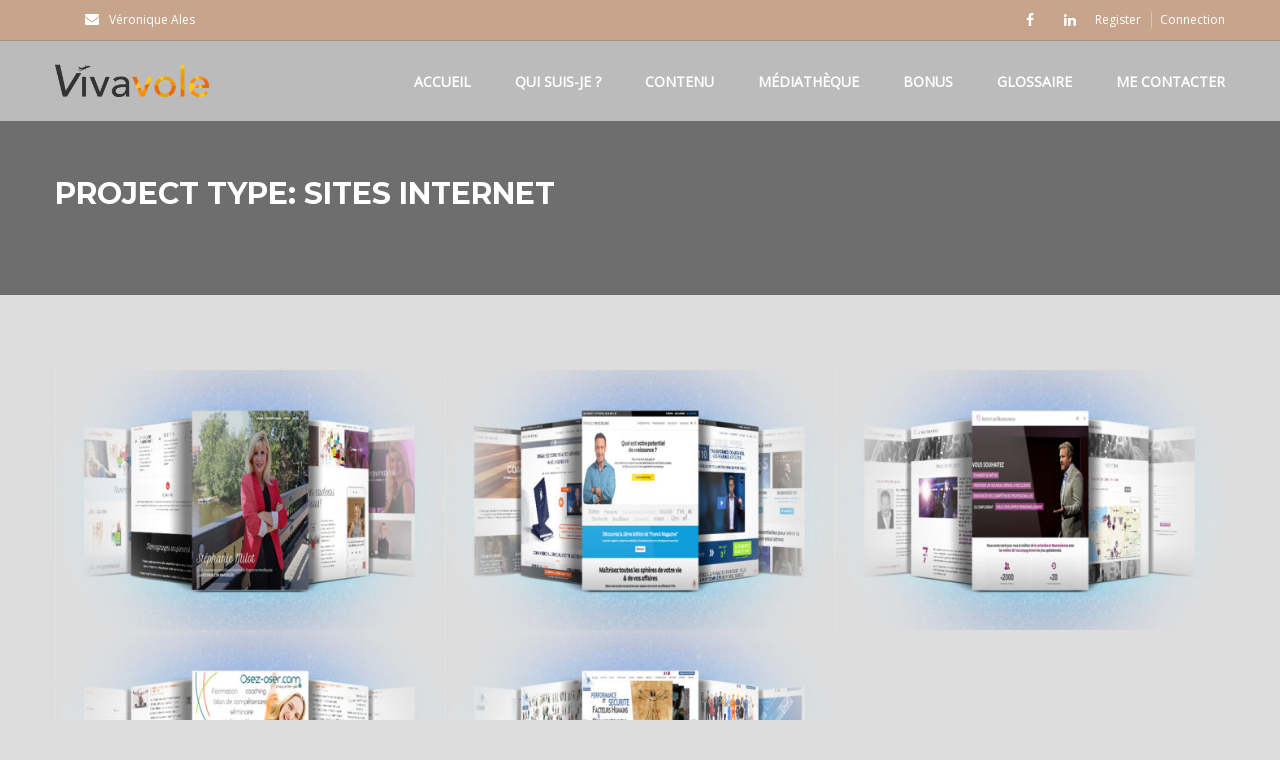

--- FILE ---
content_type: text/html; charset=UTF-8
request_url: http://vivavole.fr/portfolio_category/site-internet/
body_size: 11920
content:
<!DOCTYPE html>
<html style="overflow: auto" itemscope itemtype="http://schema.org/WebPage" lang="fr-FR">
<head>
	<meta charset="UTF-8">
	<meta name="viewport" content="width=device-width, initial-scale=1">
	<link rel="profile" href="http://gmpg.org/xfn/11">
	<link rel="pingback" href="http://vivavole.fr/xmlrpc.php">
    <title>Sites Internet &#8211; Vivavole</title>
<meta name='robots' content='max-image-preview:large' />

<!-- SEO Ultimate (http://www.seodesignsolutions.com/wordpress-seo/) -->
<!-- /SEO Ultimate -->

<link rel='dns-prefetch' href='//vjs.zencdn.net' />
<link rel='dns-prefetch' href='//maxcdn.bootstrapcdn.com' />
<link rel='dns-prefetch' href='//s.w.org' />
<link rel="alternate" type="application/rss+xml" title="Vivavole &raquo; Flux" href="http://vivavole.fr/feed/" />
<link rel="alternate" type="application/rss+xml" title="Vivavole &raquo; Flux des commentaires" href="http://vivavole.fr/comments/feed/" />
<link rel="alternate" type="application/rss+xml" title="Flux pour Vivavole &raquo; Sites Internet Project Type" href="http://vivavole.fr/portfolio_category/site-internet/feed/" />
<link rel='stylesheet' id='imgmap_style-css'  href='http://vivavole.fr/wp-content/plugins/imagemapper/imgmap_style.css?ver=5.7.14' type='text/css' media='all' />
<link rel='stylesheet' id='course-review-css'  href='http://vivavole.fr/wp-content/plugins/learnpress-course-review/assets/css/course-review.css?ver=5.7.14' type='text/css' media='all' />
<link rel='stylesheet' id='lp-course-wishlist-style-css'  href='http://vivavole.fr/wp-content/plugins/learnpress-wishlist/assets/css/wishlist.css?ver=5.7.14' type='text/css' media='all' />
<link rel='stylesheet' id='wp-block-library-css'  href='http://vivavole.fr/wp-includes/css/dist/block-library/style.min.css?ver=5.7.14' type='text/css' media='all' />
<link rel='stylesheet' id='wp-block-library-theme-css'  href='http://vivavole.fr/wp-includes/css/dist/block-library/theme.min.css?ver=5.7.14' type='text/css' media='all' />
<link rel='stylesheet' id='cpsh-shortcodes-css'  href='http://vivavole.fr/wp-content/plugins/column-shortcodes//assets/css/shortcodes.css?ver=1.0.1' type='text/css' media='all' />
<link rel='stylesheet' id='cnm-css'  href='http://vivavole.fr/wp-content/plugins/contextual-nav-menu/assets/css/cnm.css?ver=20140128' type='text/css' media='all' />
<link rel='stylesheet' id='pmpro_frontend_base-css'  href='http://vivavole.fr/wp-content/plugins/paid-memberships-pro/css/frontend/base.css?ver=3.2.2' type='text/css' media='all' />
<link rel='stylesheet' id='pmpro_frontend_variation_1-css'  href='http://vivavole.fr/wp-content/plugins/paid-memberships-pro/css/frontend/variation_1.css?ver=3.2.2' type='text/css' media='all' />
<link rel='stylesheet' id='responsive-lightbox-swipebox-css'  href='http://vivavole.fr/wp-content/plugins/responsive-lightbox/assets/swipebox/swipebox.min.css?ver=1.5.2' type='text/css' media='all' />
<link rel='stylesheet' id='videojs-plugin-css'  href='http://vivavole.fr/wp-content/plugins/videojs-html5-video-player-for-wordpress/plugin-styles.css?ver=5.7.14' type='text/css' media='all' />
<link rel='stylesheet' id='videojs-css'  href='//vjs.zencdn.net/4.5/video-js.css?ver=5.7.14' type='text/css' media='all' />
<link rel='stylesheet' id='wpems-countdown-css-css'  href='http://vivavole.fr/wp-content/plugins/wp-events-manager/inc/libraries//countdown/css/jquery.countdown.css?ver=5.7.14' type='text/css' media='all' />
<link rel='stylesheet' id='wpems-owl-carousel-css-css'  href='http://vivavole.fr/wp-content/plugins/wp-events-manager/inc/libraries//owl-carousel/css/owl.carousel.css?ver=5.7.14' type='text/css' media='all' />
<link rel='stylesheet' id='wpems-magnific-popup-css-css'  href='http://vivavole.fr/wp-content/plugins/wp-events-manager/inc/libraries//magnific-popup/css/magnific-popup.css?ver=5.7.14' type='text/css' media='all' />
<link rel='stylesheet' id='wpems-fronted-css-css'  href='http://vivavole.fr/wp-content/plugins/wp-events-manager/assets//css/frontend/events.min.css?ver=5.7.14' type='text/css' media='all' />
<link rel='stylesheet' id='yop-public-css'  href='http://vivavole.fr/wp-content/plugins/yop-poll/public/assets/css/yop-poll-public-6.5.39.css?ver=5.7.14' type='text/css' media='all' />
<link rel='stylesheet' id='cff-css'  href='http://vivavole.fr/wp-content/plugins/custom-facebook-feed/assets/css/cff-style.min.css?ver=4.3.4' type='text/css' media='all' />
<link rel='stylesheet' id='sb-font-awesome-css'  href='https://maxcdn.bootstrapcdn.com/font-awesome/4.7.0/css/font-awesome.min.css?ver=5.7.14' type='text/css' media='all' />
<link rel='stylesheet' id='dashicons-css'  href='http://vivavole.fr/wp-includes/css/dashicons.min.css?ver=5.7.14' type='text/css' media='all' />
<link rel='stylesheet' id='video-js-css'  href='http://vivavole.fr/wp-content/plugins/video-embed-thumbnail-generator/video-js/video-js.min.css?ver=7.11.4' type='text/css' media='all' />
<link rel='stylesheet' id='kgvid_video_styles-css'  href='http://vivavole.fr/wp-content/plugins/video-embed-thumbnail-generator/src/public/css/videopack-styles.css?ver=4.10.5' type='text/css' media='all' />
<link rel='stylesheet' id='thim-admin-flaticon-style-css'  href='http://vivavole.fr/wp-content/themes/coaching/assets/css/flaticon.css?ver=5.7.14' type='text/css' media='all' />
<link rel='stylesheet' id='thim-style-css'  href='http://vivavole.fr/wp-content/themes/coaching/style.css?ver=3.5.6' type='text/css' media='all' />
<style id='thim-style-inline-css' type='text/css'>

			:root {
				--thim-body-primary-color: #f9ca17;
 				--thim-button-hover-color: #e16b12;
 				--thim-button-text-color: #ffffff;
 			}
		
</style>
<link rel='stylesheet' id='thim-font-icon-awesome-css'  href='http://vivavole.fr/wp-content/themes/coaching/assets/css/font-awesome.min.css?ver=3.5.6' type='text/css' media='all' />
<link rel='stylesheet' id='learnpress-widgets-css'  href='http://vivavole.fr/wp-content/plugins/learnpress/assets/css/widgets.min.css?ver=4.1.7.3.1' type='text/css' media='all' />
<link rel='stylesheet' id='thim-admin-font-icon7-css'  href='http://vivavole.fr/wp-content/themes/coaching/assets/css/font-pe-icon-7.css?ver=5.7.14' type='text/css' media='all' />
<link rel='stylesheet' id='thim-font-ion-icons-css'  href='http://vivavole.fr/wp-content/themes/coaching/assets/css/ionicons.min.css?ver=5.7.14' type='text/css' media='all' />
<link rel='stylesheet' id='thim-slick-css'  href='http://vivavole.fr/wp-content/themes/coaching/assets/css/slick.css?ver=5.7.14' type='text/css' media='all' />
<link rel='stylesheet' id='thim-style-options-css'  href='//vivavole.fr/wp-content/uploads/tc_stylesheets/coaching.1658330442.css?ver=5.7.14' type='text/css' media='all' />
<script type='text/javascript' src='http://vivavole.fr/wp-includes/js/jquery/jquery.min.js?ver=3.5.1' id='jquery-core-js'></script>
<script type='text/javascript' src='http://vivavole.fr/wp-includes/js/jquery/jquery-migrate.min.js?ver=3.3.2' id='jquery-migrate-js'></script>
<script type='text/javascript' id='utils-js-extra'>
/* <![CDATA[ */
var userSettings = {"url":"\/","uid":"0","time":"1769503787","secure":""};
/* ]]> */
</script>
<script type='text/javascript' src='http://vivavole.fr/wp-includes/js/utils.min.js?ver=5.7.14' id='utils-js'></script>
<script type='text/javascript' src='http://vivavole.fr/wp-content/plugins/imagemapper/script/jquery.imagemapster.min.js?ver=5.7.14' id='imgmap_imagemapster-js'></script>
<script type='text/javascript' id='imgmap_script-js-extra'>
/* <![CDATA[ */
var imgmap = {"ajaxurl":"http:\/\/vivavole.fr\/wp-admin\/admin-ajax.php","pulseOption":"always","admin_logged":"","alt_dialog":""};
/* ]]> */
</script>
<script type='text/javascript' src='http://vivavole.fr/wp-content/plugins/imagemapper/imagemapper_script.js?ver=5.7.14' id='imgmap_script-js'></script>
<script type='text/javascript' src='http://vivavole.fr/wp-content/plugins/learnpress-wishlist/assets/js/wishlist.js?ver=5.7.14' id='lp-course-wishlist-script-js'></script>
<script type='text/javascript' src='http://vivavole.fr/wp-content/plugins/responsive-lightbox/assets/swipebox/jquery.swipebox.min.js?ver=1.5.2' id='responsive-lightbox-swipebox-js'></script>
<script type='text/javascript' src='http://vivavole.fr/wp-includes/js/underscore.min.js?ver=1.8.3' id='underscore-js'></script>
<script type='text/javascript' src='http://vivavole.fr/wp-content/plugins/responsive-lightbox/assets/infinitescroll/infinite-scroll.pkgd.min.js?ver=4.0.1' id='responsive-lightbox-infinite-scroll-js'></script>
<script type='text/javascript' id='responsive-lightbox-js-before'>
var rlArgs = {"script":"swipebox","selector":"lightbox","customEvents":"","activeGalleries":true,"animation":true,"hideCloseButtonOnMobile":false,"removeBarsOnMobile":false,"hideBars":true,"hideBarsDelay":5000,"videoMaxWidth":1080,"useSVG":true,"loopAtEnd":false,"woocommerce_gallery":false,"ajaxurl":"http:\/\/vivavole.fr\/wp-admin\/admin-ajax.php","nonce":"a7e645bbb1","preview":false,"postId":7066,"scriptExtension":false};
</script>
<script type='text/javascript' src='http://vivavole.fr/wp-content/plugins/responsive-lightbox/js/front.js?ver=2.5.3' id='responsive-lightbox-js'></script>
<script type='text/javascript' id='yop-public-js-extra'>
/* <![CDATA[ */
var objectL10n = {"yopPollParams":{"urlParams":{"ajax":"http:\/\/vivavole.fr\/wp-admin\/admin-ajax.php","wpLogin":"http:\/\/vivavole.fr\/login\/?redirect_to=http%3A%2F%2Fvivavole.fr%2Fwp-admin%2Fadmin-ajax.php%3Faction%3Dyop_poll_record_wordpress_vote"},"apiParams":{"reCaptcha":{"siteKey":""},"reCaptchaV2Invisible":{"siteKey":""},"reCaptchaV3":{"siteKey":""},"hCaptcha":{"siteKey":""},"cloudflareTurnstile":{"siteKey":""}},"captchaParams":{"imgPath":"http:\/\/vivavole.fr\/wp-content\/plugins\/yop-poll\/public\/assets\/img\/","url":"http:\/\/vivavole.fr\/wp-content\/plugins\/yop-poll\/app.php","accessibilityAlt":"Sound icon","accessibilityTitle":"Accessibility option: listen to a question and answer it!","accessibilityDescription":"Type below the <strong>answer<\/strong> to what you hear. Numbers or words:","explanation":"Click or touch the <strong>ANSWER<\/strong>","refreshAlt":"Refresh\/reload icon","refreshTitle":"Refresh\/reload: get new images and accessibility option!"},"voteParams":{"invalidPoll":"Invalid Poll","noAnswersSelected":"No answer selected","minAnswersRequired":"At least {min_answers_allowed} answer(s) required","maxAnswersRequired":"A max of {max_answers_allowed} answer(s) accepted","noAnswerForOther":"No other answer entered","noValueForCustomField":"{custom_field_name} is required","tooManyCharsForCustomField":"Text for {custom_field_name} is too long","consentNotChecked":"You must agree to our terms and conditions","noCaptchaSelected":"Captcha is required","thankYou":"Thank you for your vote"},"resultsParams":{"singleVote":"vote","multipleVotes":"votes","singleAnswer":"answer","multipleAnswers":"answers"}}};
/* ]]> */
</script>
<script type='text/javascript' src='http://vivavole.fr/wp-content/plugins/yop-poll/public/assets/js/yop-poll-public-6.5.39.min.js?ver=5.7.14' id='yop-public-js'></script>
<script></script><link rel="https://api.w.org/" href="http://vivavole.fr/wp-json/" /><link rel="EditURI" type="application/rsd+xml" title="RSD" href="http://vivavole.fr/xmlrpc.php?rsd" />
<link rel="wlwmanifest" type="application/wlwmanifest+xml" href="http://vivavole.fr/wp-includes/wlwmanifest.xml" /> 
<meta name="generator" content="WordPress 5.7.14" />

		<style id="learn-press-custom-css">
			:root {
				--lp-primary-color: #ffb606;
				--lp-secondary-color: #442e66;
			}
		</style>

		<style id="pmpro_colors">:root {
	--pmpro--color--base: #ffffff;
	--pmpro--color--contrast: #222222;
	--pmpro--color--accent: #0c3d54;
	--pmpro--color--accent--variation: hsl( 199,75%,28.5% );
	--pmpro--color--border--variation: hsl( 0,0%,91% );
}</style>
		<script type="text/javascript"> document.createElement("video");document.createElement("audio");document.createElement("track"); </script>
		            <script type="text/javascript">
                function tc_insert_internal_css(css) {
                    var tc_style = document.createElement("style");
                    tc_style.type = "text/css";
                    tc_style.setAttribute('data-type', 'tc-internal-css');
                    var tc_style_content = document.createTextNode(css);
                    tc_style.appendChild(tc_style_content);
                    document.head.appendChild(tc_style);
                }
            </script>
			<meta name="generator" content="Powered by WPBakery Page Builder - drag and drop page builder for WordPress."/>
<meta name="generator" content="Powered by Slider Revolution 6.5.25 - responsive, Mobile-Friendly Slider Plugin for WordPress with comfortable drag and drop interface." />
<link rel="icon" href="http://vivavole.fr/wp-content/uploads/2016/01/cropped-11825727_379076698969799_3353762266225291859_n-32x32.jpg" sizes="32x32" />
<link rel="icon" href="http://vivavole.fr/wp-content/uploads/2016/01/cropped-11825727_379076698969799_3353762266225291859_n-192x192.jpg" sizes="192x192" />
<link rel="apple-touch-icon" href="http://vivavole.fr/wp-content/uploads/2016/01/cropped-11825727_379076698969799_3353762266225291859_n-180x180.jpg" />
<meta name="msapplication-TileImage" content="http://vivavole.fr/wp-content/uploads/2016/01/cropped-11825727_379076698969799_3353762266225291859_n-270x270.jpg" />
<script>function setREVStartSize(e){
			//window.requestAnimationFrame(function() {
				window.RSIW = window.RSIW===undefined ? window.innerWidth : window.RSIW;
				window.RSIH = window.RSIH===undefined ? window.innerHeight : window.RSIH;
				try {
					var pw = document.getElementById(e.c).parentNode.offsetWidth,
						newh;
					pw = pw===0 || isNaN(pw) || (e.l=="fullwidth" || e.layout=="fullwidth") ? window.RSIW : pw;
					e.tabw = e.tabw===undefined ? 0 : parseInt(e.tabw);
					e.thumbw = e.thumbw===undefined ? 0 : parseInt(e.thumbw);
					e.tabh = e.tabh===undefined ? 0 : parseInt(e.tabh);
					e.thumbh = e.thumbh===undefined ? 0 : parseInt(e.thumbh);
					e.tabhide = e.tabhide===undefined ? 0 : parseInt(e.tabhide);
					e.thumbhide = e.thumbhide===undefined ? 0 : parseInt(e.thumbhide);
					e.mh = e.mh===undefined || e.mh=="" || e.mh==="auto" ? 0 : parseInt(e.mh,0);
					if(e.layout==="fullscreen" || e.l==="fullscreen")
						newh = Math.max(e.mh,window.RSIH);
					else{
						e.gw = Array.isArray(e.gw) ? e.gw : [e.gw];
						for (var i in e.rl) if (e.gw[i]===undefined || e.gw[i]===0) e.gw[i] = e.gw[i-1];
						e.gh = e.el===undefined || e.el==="" || (Array.isArray(e.el) && e.el.length==0)? e.gh : e.el;
						e.gh = Array.isArray(e.gh) ? e.gh : [e.gh];
						for (var i in e.rl) if (e.gh[i]===undefined || e.gh[i]===0) e.gh[i] = e.gh[i-1];
											
						var nl = new Array(e.rl.length),
							ix = 0,
							sl;
						e.tabw = e.tabhide>=pw ? 0 : e.tabw;
						e.thumbw = e.thumbhide>=pw ? 0 : e.thumbw;
						e.tabh = e.tabhide>=pw ? 0 : e.tabh;
						e.thumbh = e.thumbhide>=pw ? 0 : e.thumbh;
						for (var i in e.rl) nl[i] = e.rl[i]<window.RSIW ? 0 : e.rl[i];
						sl = nl[0];
						for (var i in nl) if (sl>nl[i] && nl[i]>0) { sl = nl[i]; ix=i;}
						var m = pw>(e.gw[ix]+e.tabw+e.thumbw) ? 1 : (pw-(e.tabw+e.thumbw)) / (e.gw[ix]);
						newh =  (e.gh[ix] * m) + (e.tabh + e.thumbh);
					}
					var el = document.getElementById(e.c);
					if (el!==null && el) el.style.height = newh+"px";
					el = document.getElementById(e.c+"_wrapper");
					if (el!==null && el) {
						el.style.height = newh+"px";
						el.style.display = "block";
					}
				} catch(e){
					console.log("Failure at Presize of Slider:" + e)
				}
			//});
		  };</script>
<style id="thim-customizer-inline-styles">/* cyrillic-ext */
@font-face {
  font-family: 'Montserrat';
  font-style: normal;
  font-weight: 400;
  font-display: swap;
  src: url(https://fonts.gstatic.com/s/montserrat/v31/JTUSjIg1_i6t8kCHKm459WRhyyTh89ZNpQ.woff2) format('woff2');
  unicode-range: U+0460-052F, U+1C80-1C8A, U+20B4, U+2DE0-2DFF, U+A640-A69F, U+FE2E-FE2F;
}
/* cyrillic */
@font-face {
  font-family: 'Montserrat';
  font-style: normal;
  font-weight: 400;
  font-display: swap;
  src: url(https://fonts.gstatic.com/s/montserrat/v31/JTUSjIg1_i6t8kCHKm459W1hyyTh89ZNpQ.woff2) format('woff2');
  unicode-range: U+0301, U+0400-045F, U+0490-0491, U+04B0-04B1, U+2116;
}
/* vietnamese */
@font-face {
  font-family: 'Montserrat';
  font-style: normal;
  font-weight: 400;
  font-display: swap;
  src: url(https://fonts.gstatic.com/s/montserrat/v31/JTUSjIg1_i6t8kCHKm459WZhyyTh89ZNpQ.woff2) format('woff2');
  unicode-range: U+0102-0103, U+0110-0111, U+0128-0129, U+0168-0169, U+01A0-01A1, U+01AF-01B0, U+0300-0301, U+0303-0304, U+0308-0309, U+0323, U+0329, U+1EA0-1EF9, U+20AB;
}
/* latin-ext */
@font-face {
  font-family: 'Montserrat';
  font-style: normal;
  font-weight: 400;
  font-display: swap;
  src: url(https://fonts.gstatic.com/s/montserrat/v31/JTUSjIg1_i6t8kCHKm459WdhyyTh89ZNpQ.woff2) format('woff2');
  unicode-range: U+0100-02BA, U+02BD-02C5, U+02C7-02CC, U+02CE-02D7, U+02DD-02FF, U+0304, U+0308, U+0329, U+1D00-1DBF, U+1E00-1E9F, U+1EF2-1EFF, U+2020, U+20A0-20AB, U+20AD-20C0, U+2113, U+2C60-2C7F, U+A720-A7FF;
}
/* latin */
@font-face {
  font-family: 'Montserrat';
  font-style: normal;
  font-weight: 400;
  font-display: swap;
  src: url(https://fonts.gstatic.com/s/montserrat/v31/JTUSjIg1_i6t8kCHKm459WlhyyTh89Y.woff2) format('woff2');
  unicode-range: U+0000-00FF, U+0131, U+0152-0153, U+02BB-02BC, U+02C6, U+02DA, U+02DC, U+0304, U+0308, U+0329, U+2000-206F, U+20AC, U+2122, U+2191, U+2193, U+2212, U+2215, U+FEFF, U+FFFD;
}
/* cyrillic-ext */
@font-face {
  font-family: 'Montserrat';
  font-style: normal;
  font-weight: 700;
  font-display: swap;
  src: url(https://fonts.gstatic.com/s/montserrat/v31/JTUSjIg1_i6t8kCHKm459WRhyyTh89ZNpQ.woff2) format('woff2');
  unicode-range: U+0460-052F, U+1C80-1C8A, U+20B4, U+2DE0-2DFF, U+A640-A69F, U+FE2E-FE2F;
}
/* cyrillic */
@font-face {
  font-family: 'Montserrat';
  font-style: normal;
  font-weight: 700;
  font-display: swap;
  src: url(https://fonts.gstatic.com/s/montserrat/v31/JTUSjIg1_i6t8kCHKm459W1hyyTh89ZNpQ.woff2) format('woff2');
  unicode-range: U+0301, U+0400-045F, U+0490-0491, U+04B0-04B1, U+2116;
}
/* vietnamese */
@font-face {
  font-family: 'Montserrat';
  font-style: normal;
  font-weight: 700;
  font-display: swap;
  src: url(https://fonts.gstatic.com/s/montserrat/v31/JTUSjIg1_i6t8kCHKm459WZhyyTh89ZNpQ.woff2) format('woff2');
  unicode-range: U+0102-0103, U+0110-0111, U+0128-0129, U+0168-0169, U+01A0-01A1, U+01AF-01B0, U+0300-0301, U+0303-0304, U+0308-0309, U+0323, U+0329, U+1EA0-1EF9, U+20AB;
}
/* latin-ext */
@font-face {
  font-family: 'Montserrat';
  font-style: normal;
  font-weight: 700;
  font-display: swap;
  src: url(https://fonts.gstatic.com/s/montserrat/v31/JTUSjIg1_i6t8kCHKm459WdhyyTh89ZNpQ.woff2) format('woff2');
  unicode-range: U+0100-02BA, U+02BD-02C5, U+02C7-02CC, U+02CE-02D7, U+02DD-02FF, U+0304, U+0308, U+0329, U+1D00-1DBF, U+1E00-1E9F, U+1EF2-1EFF, U+2020, U+20A0-20AB, U+20AD-20C0, U+2113, U+2C60-2C7F, U+A720-A7FF;
}
/* latin */
@font-face {
  font-family: 'Montserrat';
  font-style: normal;
  font-weight: 700;
  font-display: swap;
  src: url(https://fonts.gstatic.com/s/montserrat/v31/JTUSjIg1_i6t8kCHKm459WlhyyTh89Y.woff2) format('woff2');
  unicode-range: U+0000-00FF, U+0131, U+0152-0153, U+02BB-02BC, U+02C6, U+02DA, U+02DC, U+0304, U+0308, U+0329, U+2000-206F, U+20AC, U+2122, U+2191, U+2193, U+2212, U+2215, U+FEFF, U+FFFD;
}
/* cyrillic-ext */
@font-face {
  font-family: 'Open Sans';
  font-style: normal;
  font-weight: 400;
  font-stretch: 100%;
  font-display: swap;
  src: url(https://fonts.gstatic.com/s/opensans/v44/memSYaGs126MiZpBA-UvWbX2vVnXBbObj2OVZyOOSr4dVJWUgsjZ0B4taVIUwaEQbjB_mQ.woff2) format('woff2');
  unicode-range: U+0460-052F, U+1C80-1C8A, U+20B4, U+2DE0-2DFF, U+A640-A69F, U+FE2E-FE2F;
}
/* cyrillic */
@font-face {
  font-family: 'Open Sans';
  font-style: normal;
  font-weight: 400;
  font-stretch: 100%;
  font-display: swap;
  src: url(https://fonts.gstatic.com/s/opensans/v44/memSYaGs126MiZpBA-UvWbX2vVnXBbObj2OVZyOOSr4dVJWUgsjZ0B4kaVIUwaEQbjB_mQ.woff2) format('woff2');
  unicode-range: U+0301, U+0400-045F, U+0490-0491, U+04B0-04B1, U+2116;
}
/* greek-ext */
@font-face {
  font-family: 'Open Sans';
  font-style: normal;
  font-weight: 400;
  font-stretch: 100%;
  font-display: swap;
  src: url(https://fonts.gstatic.com/s/opensans/v44/memSYaGs126MiZpBA-UvWbX2vVnXBbObj2OVZyOOSr4dVJWUgsjZ0B4saVIUwaEQbjB_mQ.woff2) format('woff2');
  unicode-range: U+1F00-1FFF;
}
/* greek */
@font-face {
  font-family: 'Open Sans';
  font-style: normal;
  font-weight: 400;
  font-stretch: 100%;
  font-display: swap;
  src: url(https://fonts.gstatic.com/s/opensans/v44/memSYaGs126MiZpBA-UvWbX2vVnXBbObj2OVZyOOSr4dVJWUgsjZ0B4jaVIUwaEQbjB_mQ.woff2) format('woff2');
  unicode-range: U+0370-0377, U+037A-037F, U+0384-038A, U+038C, U+038E-03A1, U+03A3-03FF;
}
/* hebrew */
@font-face {
  font-family: 'Open Sans';
  font-style: normal;
  font-weight: 400;
  font-stretch: 100%;
  font-display: swap;
  src: url(https://fonts.gstatic.com/s/opensans/v44/memSYaGs126MiZpBA-UvWbX2vVnXBbObj2OVZyOOSr4dVJWUgsjZ0B4iaVIUwaEQbjB_mQ.woff2) format('woff2');
  unicode-range: U+0307-0308, U+0590-05FF, U+200C-2010, U+20AA, U+25CC, U+FB1D-FB4F;
}
/* math */
@font-face {
  font-family: 'Open Sans';
  font-style: normal;
  font-weight: 400;
  font-stretch: 100%;
  font-display: swap;
  src: url(https://fonts.gstatic.com/s/opensans/v44/memSYaGs126MiZpBA-UvWbX2vVnXBbObj2OVZyOOSr4dVJWUgsjZ0B5caVIUwaEQbjB_mQ.woff2) format('woff2');
  unicode-range: U+0302-0303, U+0305, U+0307-0308, U+0310, U+0312, U+0315, U+031A, U+0326-0327, U+032C, U+032F-0330, U+0332-0333, U+0338, U+033A, U+0346, U+034D, U+0391-03A1, U+03A3-03A9, U+03B1-03C9, U+03D1, U+03D5-03D6, U+03F0-03F1, U+03F4-03F5, U+2016-2017, U+2034-2038, U+203C, U+2040, U+2043, U+2047, U+2050, U+2057, U+205F, U+2070-2071, U+2074-208E, U+2090-209C, U+20D0-20DC, U+20E1, U+20E5-20EF, U+2100-2112, U+2114-2115, U+2117-2121, U+2123-214F, U+2190, U+2192, U+2194-21AE, U+21B0-21E5, U+21F1-21F2, U+21F4-2211, U+2213-2214, U+2216-22FF, U+2308-230B, U+2310, U+2319, U+231C-2321, U+2336-237A, U+237C, U+2395, U+239B-23B7, U+23D0, U+23DC-23E1, U+2474-2475, U+25AF, U+25B3, U+25B7, U+25BD, U+25C1, U+25CA, U+25CC, U+25FB, U+266D-266F, U+27C0-27FF, U+2900-2AFF, U+2B0E-2B11, U+2B30-2B4C, U+2BFE, U+3030, U+FF5B, U+FF5D, U+1D400-1D7FF, U+1EE00-1EEFF;
}
/* symbols */
@font-face {
  font-family: 'Open Sans';
  font-style: normal;
  font-weight: 400;
  font-stretch: 100%;
  font-display: swap;
  src: url(https://fonts.gstatic.com/s/opensans/v44/memSYaGs126MiZpBA-UvWbX2vVnXBbObj2OVZyOOSr4dVJWUgsjZ0B5OaVIUwaEQbjB_mQ.woff2) format('woff2');
  unicode-range: U+0001-000C, U+000E-001F, U+007F-009F, U+20DD-20E0, U+20E2-20E4, U+2150-218F, U+2190, U+2192, U+2194-2199, U+21AF, U+21E6-21F0, U+21F3, U+2218-2219, U+2299, U+22C4-22C6, U+2300-243F, U+2440-244A, U+2460-24FF, U+25A0-27BF, U+2800-28FF, U+2921-2922, U+2981, U+29BF, U+29EB, U+2B00-2BFF, U+4DC0-4DFF, U+FFF9-FFFB, U+10140-1018E, U+10190-1019C, U+101A0, U+101D0-101FD, U+102E0-102FB, U+10E60-10E7E, U+1D2C0-1D2D3, U+1D2E0-1D37F, U+1F000-1F0FF, U+1F100-1F1AD, U+1F1E6-1F1FF, U+1F30D-1F30F, U+1F315, U+1F31C, U+1F31E, U+1F320-1F32C, U+1F336, U+1F378, U+1F37D, U+1F382, U+1F393-1F39F, U+1F3A7-1F3A8, U+1F3AC-1F3AF, U+1F3C2, U+1F3C4-1F3C6, U+1F3CA-1F3CE, U+1F3D4-1F3E0, U+1F3ED, U+1F3F1-1F3F3, U+1F3F5-1F3F7, U+1F408, U+1F415, U+1F41F, U+1F426, U+1F43F, U+1F441-1F442, U+1F444, U+1F446-1F449, U+1F44C-1F44E, U+1F453, U+1F46A, U+1F47D, U+1F4A3, U+1F4B0, U+1F4B3, U+1F4B9, U+1F4BB, U+1F4BF, U+1F4C8-1F4CB, U+1F4D6, U+1F4DA, U+1F4DF, U+1F4E3-1F4E6, U+1F4EA-1F4ED, U+1F4F7, U+1F4F9-1F4FB, U+1F4FD-1F4FE, U+1F503, U+1F507-1F50B, U+1F50D, U+1F512-1F513, U+1F53E-1F54A, U+1F54F-1F5FA, U+1F610, U+1F650-1F67F, U+1F687, U+1F68D, U+1F691, U+1F694, U+1F698, U+1F6AD, U+1F6B2, U+1F6B9-1F6BA, U+1F6BC, U+1F6C6-1F6CF, U+1F6D3-1F6D7, U+1F6E0-1F6EA, U+1F6F0-1F6F3, U+1F6F7-1F6FC, U+1F700-1F7FF, U+1F800-1F80B, U+1F810-1F847, U+1F850-1F859, U+1F860-1F887, U+1F890-1F8AD, U+1F8B0-1F8BB, U+1F8C0-1F8C1, U+1F900-1F90B, U+1F93B, U+1F946, U+1F984, U+1F996, U+1F9E9, U+1FA00-1FA6F, U+1FA70-1FA7C, U+1FA80-1FA89, U+1FA8F-1FAC6, U+1FACE-1FADC, U+1FADF-1FAE9, U+1FAF0-1FAF8, U+1FB00-1FBFF;
}
/* vietnamese */
@font-face {
  font-family: 'Open Sans';
  font-style: normal;
  font-weight: 400;
  font-stretch: 100%;
  font-display: swap;
  src: url(https://fonts.gstatic.com/s/opensans/v44/memSYaGs126MiZpBA-UvWbX2vVnXBbObj2OVZyOOSr4dVJWUgsjZ0B4vaVIUwaEQbjB_mQ.woff2) format('woff2');
  unicode-range: U+0102-0103, U+0110-0111, U+0128-0129, U+0168-0169, U+01A0-01A1, U+01AF-01B0, U+0300-0301, U+0303-0304, U+0308-0309, U+0323, U+0329, U+1EA0-1EF9, U+20AB;
}
/* latin-ext */
@font-face {
  font-family: 'Open Sans';
  font-style: normal;
  font-weight: 400;
  font-stretch: 100%;
  font-display: swap;
  src: url(https://fonts.gstatic.com/s/opensans/v44/memSYaGs126MiZpBA-UvWbX2vVnXBbObj2OVZyOOSr4dVJWUgsjZ0B4uaVIUwaEQbjB_mQ.woff2) format('woff2');
  unicode-range: U+0100-02BA, U+02BD-02C5, U+02C7-02CC, U+02CE-02D7, U+02DD-02FF, U+0304, U+0308, U+0329, U+1D00-1DBF, U+1E00-1E9F, U+1EF2-1EFF, U+2020, U+20A0-20AB, U+20AD-20C0, U+2113, U+2C60-2C7F, U+A720-A7FF;
}
/* latin */
@font-face {
  font-family: 'Open Sans';
  font-style: normal;
  font-weight: 400;
  font-stretch: 100%;
  font-display: swap;
  src: url(https://fonts.gstatic.com/s/opensans/v44/memSYaGs126MiZpBA-UvWbX2vVnXBbObj2OVZyOOSr4dVJWUgsjZ0B4gaVIUwaEQbjA.woff2) format('woff2');
  unicode-range: U+0000-00FF, U+0131, U+0152-0153, U+02BB-02BC, U+02C6, U+02DA, U+02DC, U+0304, U+0308, U+0329, U+2000-206F, U+20AC, U+2122, U+2191, U+2193, U+2212, U+2215, U+FEFF, U+FFFD;
}</style>		<script type="text/javascript">
            if (typeof ajaxurl === 'undefined') {
                /* <![CDATA[ */
                var ajaxurl = "http://vivavole.fr/wp-admin/admin-ajax.php";
                /* ]]> */
            }
		</script>
		<noscript><style> .wpb_animate_when_almost_visible { opacity: 1; }</style></noscript></head>
<body class="pmpro-variation_1 archive tax-portfolio_category term-site-internet term-83 wp-embed-responsive thim-body-preload bg-boxed-image learnpress-v4 wpb-js-composer js-comp-ver-8.7.2 vc_responsive">


			<div id="preload">
				<div class="cssload-loader-style-2">
												<div class="cssload-loader-inner"></div>
											</div>			</div>
		
<!-- menu for mobile-->
<div id="wrapper-container" class="wrapper-container">
	<div class="content-pusher">
		
		<header id="masthead" class="site-header affix-top header_v1" >
				<div id="toolbar" class="toolbar">
        <div class="container">
			<div class="row">
				<div class="col-sm-12">
					<aside id="text-11" class="widget widget_text">			<div class="textwidget"><div class="thim-have-any-question">

<div class="email"><i class="fa fa-envelope"></i><a href="mailto:contact-vivavole@orange.fr">Véronique Ales</a>
</div>
</div></div>
		</aside><aside id="login-popup-5" class="widget widget_login-popup"><div class="thim-widget-login-popup thim-widget-login-popup-base template-base"><div class="thim-link-login thim-login-popup">
												<a class="register_link"
				   href="http://vivavole.fr/account/?action=register">Register</a>
							<a class="login"
		   href="http://vivavole.fr/account/">Connection</a>
	</div>

	<div id="thim-popup-login" class="has-shortcode">
		<div class="thim-login-container">
			[miniorange_social_login]			<span class="close-popup fa fa-times"></span>
						<div class="thim-login">
				<h2 class="title">Login with your site account</h2>

				<form name="loginpopupform" action="http://vivavole.fr/wp-login.php"
					  method="post">
					<p class="login-username">
						<input type="text" name="log" class="input required" value="" size="20"
							   placeholder="Username"/>
					</p>
					<p class="login-password">
						<input type="password" name="pwd" class="input required" value="" size="20"
							   placeholder="Password"/>
					</p>

										<p class="login-remember">
						<label><input name="rememberme" type="checkbox"
									  value="forever"/>Remember me						</label>
					</p>
					<a class="lost-pass-link" href="http://vivavole.fr/account/?action=lostpassword"
					   title="Lost Password">Lost your password?</a>

					<p class="login-submit">
						<input type="submit" name="wp-submit" class="button button-primary"
							   value="Login"/>
						<input type="hidden" name="redirect_to" value="http://vivavole.fr/portfolio_category/site-internet/"/>
					</p>
				</form>
									<p class="link-bottom">Not a member yet? <a class="register" href="http://vivavole.fr/account/?action=register">Register now</a></p>							</div>
			<span class="close-popup"><i class="fa fa-times" aria-hidden="true"></i></span>
		</div>
	</div>
</div></aside><aside id="social-3" class="widget widget_social"><div class="thim-widget-social thim-widget-social-base template-base"><div class="no-border thim-social">
		<ul class="social_link">
		<li><a class="facebook hasTooltip" href="https://www.facebook.com/SASU.VIVAVOLE" target="_self"><i class="fa fa-facebook"></i></a></li><li><a class="linkedin hasTooltip" href="https://www.linkedin.com/in/veronique-ales-9878b563/" target="_self" ><i class="fa fa-linkedin"></i></a></li>	</ul>
</div></div></aside>				</div>
			</div>
		</div>
	</div><!--End/div#toolbar-->
<!-- <div class="main-menu"> -->
<div class="container">
	<div class="row">
		<div class="navigation col-sm-12">
			<div class="tm-table">
				<div class="width-logo table-cell sm-logo">
					<a href="http://vivavole.fr/" title="Vivavole - De la sécurité aérienne au développement de votre potentiel" rel="home" class="no-sticky-logo"><img src="http://vivavole.fr/wp-content/uploads/2019/11/Vivavole-03.png" alt="Vivavole"  /></a><a href="http://vivavole.fr/" title="Vivavole - De la sécurité aérienne au développement de votre potentiel" rel="home" class="sticky-logo">
					<img src="http://vivavole.fr/wp-content/uploads/2019/11/Vivavole-03.png" alt="Vivavole"  /></a>				</div>
				<nav class="width-navigation table-cell table-right">
					
<ul class="nav navbar-nav menu-main-menu">
	<li id="menu-item-6514" class="menu-item menu-item-type-post_type menu-item-object-page menu-item-home menu-item-6514 tc-menu-item tc-menu-depth-0 tc-menu-align-left tc-menu-layout-default"><a href="http://vivavole.fr/" class="tc-menu-inner">Accueil</a></li>
<li id="menu-item-6505" class="menu-item menu-item-type-post_type menu-item-object-page menu-item-6505 tc-menu-item tc-menu-depth-0 tc-menu-align-left tc-menu-layout-default"><a href="http://vivavole.fr/about-me/" class="tc-menu-inner">Qui suis-je ?</a></li>
<li id="menu-item-6600" class="menu-item menu-item-type-post_type_archive menu-item-object-lp_course menu-item-6600 tc-menu-item tc-menu-depth-0 tc-menu-align-left tc-menu-layout-default"><a href="http://vivavole.fr/lp-courses/" class="tc-menu-inner">Contenu</a></li>
<li id="menu-item-6823" class="menu-item menu-item-type-post_type menu-item-object-page menu-item-6823 tc-menu-item tc-menu-depth-0 tc-menu-align-left tc-menu-layout-default"><a href="http://vivavole.fr/mediatheque/" class="tc-menu-inner">Médiathèque</a></li>
<li id="menu-item-7748" class="menu-item menu-item-type-post_type menu-item-object-page menu-item-7748 tc-menu-item tc-menu-depth-0 tc-menu-align-left tc-menu-layout-default"><a href="http://vivavole.fr/bonus/" class="tc-menu-inner">Bonus</a></li>
<li id="menu-item-6792" class="menu-item menu-item-type-post_type menu-item-object-page menu-item-6792 tc-menu-item tc-menu-depth-0 tc-menu-align-left tc-menu-layout-default"><a href="http://vivavole.fr/glossary-2/" class="tc-menu-inner">Glossaire</a></li>
<li id="menu-item-6502" class="menu-item menu-item-type-post_type menu-item-object-page menu-item-6502 tc-menu-item tc-menu-depth-0 tc-menu-align-left tc-menu-layout-default"><a href="http://vivavole.fr/contact-2/" class="tc-menu-inner">Me contacter</a></li>
</ul>				</nav>
				<div class="menu-mobile-effect navbar-toggle" data-effect="mobile-effect">
					<span class="icon-bar"></span>
					<span class="icon-bar"></span>
					<span class="icon-bar"></span>
				</div>
			</div>
			<!--end .row-->
		</div>
	</div>
</div>		</header>
		<!-- Mobile Menu-->
		<nav class="mobile-menu-container mobile-effect">
			<div class="menu-mobile-effect navbar-toggle close-menu" data-effect="mobile-effect">
   <i class="fa fa-times" aria-hidden="true"></i>
</div>

<ul class="nav navbar-nav">
	<li class="menu-item menu-item-type-post_type menu-item-object-page menu-item-home menu-item-6514 tc-menu-item tc-menu-depth-0 tc-menu-align-left tc-menu-layout-default"><a href="http://vivavole.fr/" class="tc-menu-inner">Accueil</a></li>
<li class="menu-item menu-item-type-post_type menu-item-object-page menu-item-6505 tc-menu-item tc-menu-depth-0 tc-menu-align-left tc-menu-layout-default"><a href="http://vivavole.fr/about-me/" class="tc-menu-inner">Qui suis-je ?</a></li>
<li class="menu-item menu-item-type-post_type_archive menu-item-object-lp_course menu-item-6600 tc-menu-item tc-menu-depth-0 tc-menu-align-left tc-menu-layout-default"><a href="http://vivavole.fr/lp-courses/" class="tc-menu-inner">Contenu</a></li>
<li class="menu-item menu-item-type-post_type menu-item-object-page menu-item-6823 tc-menu-item tc-menu-depth-0 tc-menu-align-left tc-menu-layout-default"><a href="http://vivavole.fr/mediatheque/" class="tc-menu-inner">Médiathèque</a></li>
<li class="menu-item menu-item-type-post_type menu-item-object-page menu-item-7748 tc-menu-item tc-menu-depth-0 tc-menu-align-left tc-menu-layout-default"><a href="http://vivavole.fr/bonus/" class="tc-menu-inner">Bonus</a></li>
<li class="menu-item menu-item-type-post_type menu-item-object-page menu-item-6792 tc-menu-item tc-menu-depth-0 tc-menu-align-left tc-menu-layout-default"><a href="http://vivavole.fr/glossary-2/" class="tc-menu-inner">Glossaire</a></li>
<li class="menu-item menu-item-type-post_type menu-item-object-page menu-item-6502 tc-menu-item tc-menu-depth-0 tc-menu-align-left tc-menu-layout-default"><a href="http://vivavole.fr/contact-2/" class="tc-menu-inner">Me contacter</a></li>
</ul>		</nav>
		<div id="main-content">
	<section class="content-area">
			<div class="top_site_main" style="color: #ffffff;background-image:url(http://coachingwp.staging.wpengine.com/coachingwp-2/wp-content/themes/coaching/images/bg-page.jpg);">
		<span class="overlay-top-header" style="background:rgba(0,0,0,0.5);"></span>
					<div class="page-title-wrapper">
								<div class="banner-wrapper container">
					<h1>Project Type: Sites Internet</h1>				</div>
			</div>
			</div><div class="container site-content"><div class="row"><main id="main" class="site-main col-sm-12 full-width">	<div class="portfolio_container">
		<div
			class="wapper_portfolio classic classic same all">
						<div class="portfolio_column">
				<ul class="content_portfolio style01">
					<li data-color="#305ae5"  class="element-item developpement-personnel site-internet  item_portfolio  three-col" style="background-color:#305ae5;"><div class="portfolio-image"><img src="http://vivavole.fr/wp-content/uploads/2020/05/Web-stephaniemilot.com_-480x320.jpg" alt= Stéphanie Millot title = Stéphanie Millot />
							<div class="portfolio-hover"  style="background-color:#305ae5;"><div class="thumb-bg""><div class="mask-content"><h3><a href="http://vivavole.fr/portfolio/stephanie-millot/" title="Stéphanie Millot" >Stéphanie Millot</a></h3><span class="p_line"></span><div class="cat_portfolio"><a href="http://vivavole.fr/portfolio_category/developpement-personnel/">Développement personnel</a>, <a href="http://vivavole.fr/portfolio_category/site-internet/">Sites Internet</a></div><a href="http://vivavole.fr/portfolio/stephanie-millot/" title="Stéphanie Millot" class="btn_zoom " >View More</a></div></div></div></div></li>
					<li data-color="#dd446d"  class="element-item developpement-personnel site-internet  item_portfolio  three-col" style="background-color:#dd446d;"><div class="portfolio-image"><img src="http://vivavole.fr/wp-content/uploads/2020/05/Web-glob.cc-480x320.jpg" alt= Franck Nicolas title = Franck Nicolas />
							<div class="portfolio-hover"  style="background-color:#dd446d;"><div class="thumb-bg""><div class="mask-content"><h3><a href="http://vivavole.fr/portfolio/franck-nicolas/" title="Franck Nicolas" >Franck Nicolas</a></h3><span class="p_line"></span><div class="cat_portfolio"><a href="http://vivavole.fr/portfolio_category/developpement-personnel/">Développement personnel</a>, <a href="http://vivavole.fr/portfolio_category/site-internet/">Sites Internet</a></div><a href="http://vivavole.fr/portfolio/franck-nicolas/" title="Franck Nicolas" class="btn_zoom " >View More</a></div></div></div></div></li>
					<li data-color="#56c984"  class="element-item developpement-personnel site-internet  item_portfolio  three-col" style="background-color:#56c984;"><div class="portfolio-image"><img src="http://vivavole.fr/wp-content/uploads/2020/05/Web-institut-des-neurosciences.com_-480x320.jpg" alt= Institut des neurosciences title = Institut des neurosciences />
							<div class="portfolio-hover"  style="background-color:#56c984;"><div class="thumb-bg""><div class="mask-content"><h3><a href="http://vivavole.fr/portfolio/institut-des-neurosciences-com/" title="Institut des neurosciences" >Institut des neurosciences</a></h3><span class="p_line"></span><div class="cat_portfolio"><a href="http://vivavole.fr/portfolio_category/developpement-personnel/">Développement personnel</a>, <a href="http://vivavole.fr/portfolio_category/site-internet/">Sites Internet</a></div><a href="http://vivavole.fr/portfolio/institut-des-neurosciences-com/" title="Institut des neurosciences" class="btn_zoom " >View More</a></div></div></div></div></li>
					<li data-color="#8bd655"  class="element-item analyse-systemique site-internet  item_portfolio  three-col" style="background-color:#8bd655;"><div class="portfolio-image"><img src="http://vivavole.fr/wp-content/uploads/2020/05/Web-osez-oser.com_-480x320.jpg" alt= Osez-oser.com title = Osez-oser.com />
							<div class="portfolio-hover"  style="background-color:#8bd655;"><div class="thumb-bg""><div class="mask-content"><h3><a href="http://vivavole.fr/portfolio/osez-oser-com/" title="Osez-oser.com" >Osez-oser.com</a></h3><span class="p_line"></span><div class="cat_portfolio"><a href="http://vivavole.fr/portfolio_category/analyse-systemique/">Analyse systémique</a>, <a href="http://vivavole.fr/portfolio_category/site-internet/">Sites Internet</a></div><a href="http://vivavole.fr/portfolio/osez-oser-com/" title="Osez-oser.com" class="btn_zoom " >View More</a></div></div></div></div></li>
					<li data-color="#1e73be"  class="element-item facteurs-humains site-internet  item_portfolio  three-col" style="background-color:#1e73be;"><div class="portfolio-image"><img src="http://vivavole.fr/wp-content/uploads/2019/11/Web-Dedale-gris-480x320.jpg" alt= Jean Paries et son Dedale title = Jean Paries et son Dedale />
							<div class="portfolio-hover"  style="background-color:#1e73be;"><div class="thumb-bg""><div class="mask-content"><h3><a href="http://vivavole.fr/portfolio/jean-paries-et-son-dedale/" title="Jean Paries et son Dedale" >Jean Paries et son Dedale</a></h3><span class="p_line"></span><div class="cat_portfolio"><a href="http://vivavole.fr/portfolio_category/facteurs-humains/">Facteurs humains</a>, <a href="http://vivavole.fr/portfolio_category/site-internet/">Sites Internet</a></div><a href="http://vivavole.fr/portfolio/jean-paries-et-son-dedale/" title="Jean Paries et son Dedale" class="btn_zoom " >View More</a></div></div></div></div></li>
									</ul>
			</div>
		</div>
		<!-- .wapper portfolio -->

	</div>
</main></div></div>	</section>
<footer id="colophon" class="site-footer ">
			<div class="footer">
			<div class="container">
				<div class="row">
					<aside id="thim_layout_builder-2" class="widget widget_thim_layout_builder footer_widget"><div class="vc_row wpb_row vc_row-fluid"><div class="wpb_column vc_column_container vc_col-sm-3"><div class="vc_column-inner"><div class="wpb_wrapper"><div  class="vc_wp_text wpb_content_element"><div class="widget widget_text"><h2 class="widgettitle">Contactez-Nous</h2>			<div class="textwidget"><div class="thim-footer-info">
<p>Devis pour un service:</p>
<p><i class="fa fa-envelope"></i><a href="mailto:contact-vivavole@orange.fr">contact-vivavole@orange.fr</a></p>
<p>Problème technique sur le site ou se désabonner:</p>
<p><i class="fa fa-envelope"></i><a href="mailto:support.t.vivavole@orange.fr">support.t.vivavole@orange.fr</a></p>
<p>VIVAVOLE</p>
<p>SASU au capital de 5000€</p>
<p>N° SIREN : RCS Reims 812 286 680<br />
Siège social : 8B rue Gabriel Voisin 51100 Reims<br />
Présidente: Véronique Ales</p>
</div>
</div>
		</div></div></div></div></div><div class="wpb_column vc_column_container vc_col-sm-3"><div class="vc_column-inner"><div class="wpb_wrapper"><div  class="vc_wp_custommenu wpb_content_element"><div class="widget widget_nav_menu"><h2 class="widgettitle">Liens utiles</h2><div class="menu-useful-links-container"><ul id="menu-useful-links" class="menu"><li id="menu-item-7599" class="menu-item menu-item-type-custom menu-item-object-custom menu-item-7599 tc-menu-item tc-menu-depth-0 tc-menu-align-left tc-menu-layout-default"><a href="https://institut-des-neurosciences.com/repertoire/" class="tc-menu-inner">Trouver un coach</a></li>
<li id="menu-item-7014" class="menu-item menu-item-type-post_type menu-item-object-page menu-item-privacy-policy menu-item-7014 tc-menu-item tc-menu-depth-0 tc-menu-align-left tc-menu-layout-default"><a href="http://vivavole.fr/deontologie-2/" class="tc-menu-inner">Charte de déontologie</a></li>
<li id="menu-item-7012" class="menu-item menu-item-type-post_type menu-item-object-page menu-item-7012 tc-menu-item tc-menu-depth-0 tc-menu-align-left tc-menu-layout-default"><a href="http://vivavole.fr/conditions-generales-2/" class="tc-menu-inner">Charte et conditions générales</a></li>
<li id="menu-item-7013" class="menu-item menu-item-type-post_type menu-item-object-page menu-item-7013 tc-menu-item tc-menu-depth-0 tc-menu-align-left tc-menu-layout-default"><a href="http://vivavole.fr/politique-de-confidentialite/" class="tc-menu-inner">Politique de Confidentialité</a></li>
</ul></div></div></div></div></div></div><div class="wpb_column vc_column_container vc_col-sm-3"><div class="vc_column-inner"><div class="wpb_wrapper"><div class="thim-widget-social"><div class="thim-social">
	<h3 class="widget-title">Réseaux sociaux</h3>	<ul class="social_link">
		<li><a class="facebook hasTooltip" href="https://www.facebook.com/SASU.VIVAVOLE" target="_self"><i class="fa fa-facebook"></i><span>Facebook</span></a></li><li><a class="linkedin hasTooltip" href="https://www.linkedin.com/in/veronique-ales-9878b563/" target="_self" ><i class="fa fa-linkedin"></i><span>Linkedin</span></a></li>	</ul>
</div></div></div></div></div><div class="wpb_column vc_column_container vc_col-sm-3"><div class="vc_column-inner"><div class="wpb_wrapper"><div  class="vc_wp_text wpb_content_element"><div class="widget widget_text"><h2 class="widgettitle">S&#8217;abonner</h2>			<div class="textwidget"><p style="margin: 0cm; margin-bottom: .0001pt; line-height: 15.6pt; vertical-align: baseline;"><span style="font-size: 10.0pt; font-family: 'Tahoma',sans-serif; color: #bbbbb;">L’abonnement est utile pour que le site personnalise votre navigation dans les différents articles, pour l’accès à la page Bonus et pour recevoir une réponse personnalisée aux quizz.</span></p>
</div>
		</div></div><div class="vc_btn3-container vc_btn3-inline vc_do_btn" ><a class="vc_general vc_btn3 vc_btn3-size-md vc_btn3-shape-rounded vc_btn3-style-modern vc_btn3-color-grey" href="http://vivavole.fr/login/" title="">Connectez-vous</a></div></div></div></div></div></aside>				</div>
			</div>
		</div>
	
	<!--==============================powered=====================================-->
			<div class="copyright-area">
			<div class="container">
				<div class="copyright-content">
					<div class="row">
						<div class="col-sm-12">							<p class="text-copyright">
								<a target="_blank" href="http://www.vivavole.fr">vivavole.fr</a> réalisé par <a class="link_primary" target="_blank" href="http://www.warfy.eu">Warfy design</a> .							</p>
						</div>
											</div>
				</div>
			</div>
		</div>
	

</footer><!-- #colophon -->
</div><!--end main-content-->


</div><!-- end wrapper-container and content-pusher-->

	<a href="#" id="back-to-top">
		<i class="fa fa-chevron-up"></i>
	</a>
	

</div>


		<script>
			window.RS_MODULES = window.RS_MODULES || {};
			window.RS_MODULES.modules = window.RS_MODULES.modules || {};
			window.RS_MODULES.waiting = window.RS_MODULES.waiting || [];
			window.RS_MODULES.defered = true;
			window.RS_MODULES.moduleWaiting = window.RS_MODULES.moduleWaiting || {};
			window.RS_MODULES.type = 'compiled';
		</script>
		<!-- Custom Facebook Feed JS -->
<script type="text/javascript">var cffajaxurl = "http://vivavole.fr/wp-admin/admin-ajax.php";
var cfflinkhashtags = "true";
</script>
		<!-- Memberships powered by Paid Memberships Pro v3.2.2. -->
	<div class="gallery-slider-content"></div>			<script data-cfasync="true" type="text/javascript">
				(function($) {
					'use strict';
					$(document).
						on('click',
							'body:not(".logged-in") .enroll-course .button-enroll-course, body:not(".logged-in") .purchase-course:not(".guest_checkout") .button, body:not(".logged-in") .purchase-course:not(".guest_checkout,.learn-press-pmpro-buy-membership") .button',
							function(e) {
								e.preventDefault();
								$(this).
									parent().
									find('[name="redirect_to"]').
									val('http://vivavole.fr/account/?redirect_to=http://vivavole.fr/portfolio/stephanie-millot/?enroll-course=7066');
								var redirect = $(this).parent().find('[name="redirect_to"]').val();
								window.location = redirect;
							});
				})(jQuery);
			</script>
			<div id="su-footer-links" style="text-align: center;"></div><link rel='stylesheet' id='js_composer_front-css'  href='http://vivavole.fr/wp-content/plugins/js_composer/assets/css/js_composer.min.css?ver=8.7.2' type='text/css' media='all' />
<link rel='stylesheet' id='rs-plugin-settings-css'  href='http://vivavole.fr/wp-content/plugins/revslider/public/assets/css/rs6.css?ver=6.5.25' type='text/css' media='all' />
<style id='rs-plugin-settings-inline-css' type='text/css'>
#rs-demo-id {}
</style>
<script type='text/javascript' src='http://vivavole.fr/wp-includes/js/jquery/ui/core.min.js?ver=1.12.1' id='jquery-ui-core-js'></script>
<script type='text/javascript' src='http://vivavole.fr/wp-includes/js/jquery/ui/mouse.min.js?ver=1.12.1' id='jquery-ui-mouse-js'></script>
<script type='text/javascript' src='http://vivavole.fr/wp-includes/js/jquery/ui/resizable.min.js?ver=1.12.1' id='jquery-ui-resizable-js'></script>
<script type='text/javascript' src='http://vivavole.fr/wp-includes/js/jquery/ui/draggable.min.js?ver=1.12.1' id='jquery-ui-draggable-js'></script>
<script type='text/javascript' src='http://vivavole.fr/wp-includes/js/jquery/ui/controlgroup.min.js?ver=1.12.1' id='jquery-ui-controlgroup-js'></script>
<script type='text/javascript' src='http://vivavole.fr/wp-includes/js/jquery/ui/checkboxradio.min.js?ver=1.12.1' id='jquery-ui-checkboxradio-js'></script>
<script type='text/javascript' src='http://vivavole.fr/wp-includes/js/jquery/ui/button.min.js?ver=1.12.1' id='jquery-ui-button-js'></script>
<script type='text/javascript' src='http://vivavole.fr/wp-includes/js/jquery/ui/dialog.min.js?ver=1.12.1' id='jquery-ui-dialog-js'></script>
<script type='text/javascript' src='http://vivavole.fr/wp-admin/js/editor.min.js?ver=5.7.14' id='editor-js'></script>
<script type='text/javascript' id='editor-js-after'>
window.wp.oldEditor = window.wp.editor;
</script>
<script type='text/javascript' src='http://vivavole.fr/wp-includes/js/dist/vendor/wp-polyfill.min.js?ver=7.4.4' id='wp-polyfill-js'></script>
<script type='text/javascript' id='wp-polyfill-js-after'>
( 'fetch' in window ) || document.write( '<script src="http://vivavole.fr/wp-includes/js/dist/vendor/wp-polyfill-fetch.min.js?ver=3.0.0"></scr' + 'ipt>' );( document.contains ) || document.write( '<script src="http://vivavole.fr/wp-includes/js/dist/vendor/wp-polyfill-node-contains.min.js?ver=3.42.0"></scr' + 'ipt>' );( window.DOMRect ) || document.write( '<script src="http://vivavole.fr/wp-includes/js/dist/vendor/wp-polyfill-dom-rect.min.js?ver=3.42.0"></scr' + 'ipt>' );( window.URL && window.URL.prototype && window.URLSearchParams ) || document.write( '<script src="http://vivavole.fr/wp-includes/js/dist/vendor/wp-polyfill-url.min.js?ver=3.6.4"></scr' + 'ipt>' );( window.FormData && window.FormData.prototype.keys ) || document.write( '<script src="http://vivavole.fr/wp-includes/js/dist/vendor/wp-polyfill-formdata.min.js?ver=3.0.12"></scr' + 'ipt>' );( Element.prototype.matches && Element.prototype.closest ) || document.write( '<script src="http://vivavole.fr/wp-includes/js/dist/vendor/wp-polyfill-element-closest.min.js?ver=2.0.2"></scr' + 'ipt>' );( 'objectFit' in document.documentElement.style ) || document.write( '<script src="http://vivavole.fr/wp-includes/js/dist/vendor/wp-polyfill-object-fit.min.js?ver=2.3.4"></scr' + 'ipt>' );
</script>
<script type='text/javascript' id='contact-form-7-js-extra'>
/* <![CDATA[ */
var wpcf7 = {"api":{"root":"http:\/\/vivavole.fr\/wp-json\/","namespace":"contact-form-7\/v1"},"cached":0};
/* ]]> */
</script>
<script type='text/javascript' src='http://vivavole.fr/wp-content/plugins/contact-form-7/includes/js/index.js?ver=5.5.6' id='contact-form-7-js'></script>
<script type='text/javascript' src='http://vivavole.fr/wp-content/plugins/revslider/public/assets/js/rbtools.min.js?ver=6.5.18' defer async id='tp-tools-js'></script>
<script type='text/javascript' src='http://vivavole.fr/wp-content/plugins/revslider/public/assets/js/rs6.min.js?ver=6.5.25' defer async id='revmin-js'></script>
<script type='text/javascript' id='wp-util-js-extra'>
/* <![CDATA[ */
var _wpUtilSettings = {"ajax":{"url":"\/wp-admin\/admin-ajax.php"}};
/* ]]> */
</script>
<script type='text/javascript' src='http://vivavole.fr/wp-includes/js/wp-util.min.js?ver=5.7.14' id='wp-util-js'></script>
<script type='text/javascript' src='http://vivavole.fr/wp-includes/js/backbone.min.js?ver=1.4.0' id='backbone-js'></script>
<script type='text/javascript' src='http://vivavole.fr/wp-content/plugins/wp-events-manager/inc/libraries//countdown/js/jquery.plugin.min.js?ver=5.7.14' id='wpems-countdown-plugin-js-js'></script>
<script type='text/javascript' id='wpems-countdown-js-js-extra'>
/* <![CDATA[ */
var WPEMS = {"gmt_offset":"1","current_time":"Jan 27, 2026 09:49:00 +0000","l18n":{"labels":["Years","Months","Weeks","Days","Hours","Minutes","Seconds"],"labels1":["Year","Month","Week","Day","Hour","Minute","Second"]},"ajaxurl":"http:\/\/vivavole.fr\/wp-admin\/admin-ajax.php","something_wrong":"Something went wrong","register_button":"d11c46c3ef"};
/* ]]> */
</script>
<script type='text/javascript' src='http://vivavole.fr/wp-content/plugins/wp-events-manager/inc/libraries//countdown/js/jquery.countdown.min.js?ver=5.7.14' id='wpems-countdown-js-js'></script>
<script type='text/javascript' src='http://vivavole.fr/wp-content/plugins/wp-events-manager/inc/libraries//magnific-popup/js/jquery.magnific-popup.min.js?ver=2.1.8' id='wpems-magnific-popup-js-js'></script>
<script type='text/javascript' src='http://vivavole.fr/wp-content/plugins/wp-events-manager/assets//js/frontend/events.min.js?ver=5.7.14' id='wpems-frontend-js-js'></script>
<script type='text/javascript' src='http://vivavole.fr/wp-content/plugins/custom-facebook-feed/assets/js/cff-scripts.min.js?ver=4.3.4' id='cffscripts-js'></script>
<script type='text/javascript' src='http://vivavole.fr/wp-content/themes/coaching/assets/js/libs/bootstrap.min.js?ver=3.5.6' id='thim-bootstrap-js'></script>
<script type='text/javascript' src='http://vivavole.fr/wp-content/themes/coaching/assets/js/libs/theia-sticky-sidebar.min.js?ver=3.5.6' id='theia-sticky-sidebar-js'></script>
<script type='text/javascript' src='http://vivavole.fr/wp-content/themes/coaching/assets/js/libs/cookie.min.js?ver=3.5.6' id='thim-cookie-js'></script>
<script type='text/javascript' src='http://vivavole.fr/wp-content/themes/coaching/assets/js/libs/jquery.event.move.js?ver=3.5.6' id='thim-jquery-event-move-js'></script>
<script type='text/javascript' src='http://vivavole.fr/wp-content/themes/coaching/assets/js/libs/thim-contentslider.js?ver=3.5.6' id='thim-jquery-contentslider-js'></script>
<script type='text/javascript' src='http://vivavole.fr/wp-content/themes/coaching/assets/js/libs/smooth_scroll.min.js?ver=3.5.6' id='smooth-scroll-js'></script>
<script type='text/javascript' src='http://vivavole.fr/wp-includes/js/imagesloaded.min.js?ver=4.1.4' id='imagesloaded-js'></script>
<script type='text/javascript' id='thim-custom-script-js-extra'>
/* <![CDATA[ */
var thim_placeholder = {"login":"Username","password":"Password"};
/* ]]> */
</script>
<script type='text/javascript' src='http://vivavole.fr/wp-content/themes/coaching/assets/js/custom-script.min.js?ver=3.5.6' id='thim-custom-script-js'></script>
<script type='text/javascript' src='http://vivavole.fr/wp-content/themes/coaching/assets/js/jquery.appear.js?ver=5.7.14' id='thim-portfolio-appear-js'></script>
<script type='text/javascript' src='http://vivavole.fr/wp-content/themes/coaching/assets/js/portfolio.js?ver=5.7.14' id='thim-portfolio-widget-js'></script>
<script type='text/javascript' src='http://vivavole.fr/wp-content/themes/coaching/assets/js/libs/isotope.min.js?ver=3.5.6' id='thim-isotope-js'></script>
<script type='text/javascript' src='http://vivavole.fr/wp-content/themes/coaching/assets/js/libs/magnific-popup.min.js?ver=3.5.6' id='magnific-popup-js'></script>
<script type='text/javascript' src='http://vivavole.fr/wp-includes/js/wp-embed.min.js?ver=5.7.14' id='wp-embed-js'></script>
<script type='text/javascript' src='http://vivavole.fr/wp-content/plugins/js_composer/assets/js/dist/js_composer_front.min.js?ver=8.7.2' id='wpb_composer_front_js-js'></script>
<script></script><div id="tt" role="tooltip" aria-label="Tooltip content" class="cmtt"></div></body >
</html >

--- FILE ---
content_type: text/css
request_url: http://vivavole.fr/wp-content/plugins/imagemapper/imgmap_style.css?ver=5.7.14
body_size: 1389
content:
#image-area-canvas, #image-coord-canvas {
  position: absolute;
  top: 0;
  left: 0; }

#imagemap-image {
  max-width: 100%;
  max-height: 100%;
#  height: auto; 
}

.insert-media-imagemap {
  cursor: pointer;
  position: relative;
  background-color: #000;
  height: 125px;
  width: 125px;
  float: left;
  margin: 10px;
  border: 1px solid #333;
  background-position: center center;
  background-size: contain;
  background-repeat: no-repeat; }
  .insert-media-imagemap div {
    position: absolute;
    bottom: 0;
    width: 100%;
    background-color: rgba(255, 255, 255, 0.8);
    height: 30px;
    line-height: 30px;
    text-align: center; }

.imgmap-color-picker {
  display: none; }

.imgmap-frontend-image {
  position: relative; }
  .imgmap-frontend-image img, .imgmap-frontend-image canvas {
    max-width: 100% !important;
    max-height: 100%;
    width: 100%;
#    height: auto;
height:100%;
}

#imagemap-area-type-editors {
  width: 75%;
  float: right;
  padding-left: 20px;
  border-left: 1px solid gainsboro; }

#imagemap-area-settings th {
  text-align: left; }

.area-type-editors {
  display: none; }
  .area-type-editors textarea {
    width: 100%; }
  .area-type-editors iframe {
    background-color: white !important; }

.area-type-editor-current {
  display: block; }

.area-list-element {
  height: 50px;
  position: relative;
  padding-bottom: 20px;
  border-bottom: 1px solid #dedede;
  padding-top: 15px; }
  .area-list-element:hover {
    background-color: white; }
  .area-list-element label {
    display: block;
    width: 100%;
    line-height: 25px; }
    .area-list-element label input[type=text] {
      float: right; }
  .area-list-element .area-list-left {
    float: left;
    height: 100%;
    line-height: 50px;
    text-align: center;
    width: 10%; }
  .area-list-element .area-list-right {
    float: right;
    width: 80%; }
  .area-list-element .area-list-meta {
    padding: 10px 0;
    width: 100%;
    text-align: right; }
    .area-list-element .area-list-meta a {
      margin-left: 6px;
      cursor: pointer; }
    .area-list-element .area-list-meta .delete-area {
      color: #e12;
      text-decoration: underline; }

.area-list-element-animated {
  display: none; }

.imagemapper-tooltip {
  position: absolute;
  background-color: #fff;
  padding: 8px;
  border: 2px solid rgba(10, 10, 10, 0.4);
  box-shadow: 4px 4px 1px rgba(0, 0, 0, 0.3);
  -moz-background-clip: padding;
  /* Firefox 3.6 */
  -webkit-background-clip: padding;
  /* Safari 4? Chrome 6? */
  background-clip: padding-box;
  /* Firefox 4, Safari 5, Opera 10, IE 9 */ }

.column-parent_image {
  width: 102px; }

.imagemap-column-image {
  max-width: 100px;
  max-height: 100px;
  border: 1px solid #b4b4b4; }

#imgmap-area-styles, #imgmap-area-styles-edit {
  max-width: 95%; }
  #imgmap-area-styles .imgmap-area-style, #imgmap-area-styles-edit .imgmap-area-style {
    background-image: url(transparency.png);
    border: 1px solid #dedede;
    overflow: hidden;
    padding: 8px;
    float: left;
    margin: 4px;
    cursor: pointer; }
    #imgmap-area-styles .imgmap-area-style .imgmap-area-color, #imgmap-area-styles-edit .imgmap-area-style .imgmap-area-color {
      width: 16px;
      height: 16px; }
  #imgmap-area-styles .imgmap-area-style.chosen, #imgmap-area-styles-edit .imgmap-area-style.chosen {
    box-shadow: 0 0 0 2px #555; }

.divide-left, .divide-right {
  width: 50%;
  min-width: 400px;
  float: left; }

#add-new-imgmap-style td {
  text-align: center;
  vertical-align: top; }
#add-new-imgmap-style th {
  padding-top: 20px;
  padding-left: 20px;
  padding-right: 20px; }
#add-new-imgmap-style input[type="number"] {
  width: 50px; }

.imgmap-dialog {
  background-color: #fff;
  border: 2px solid rgba(50, 50, 50, 0.4);
  display: none;
  max-width: 700px;
  min-width: 100px;
  -moz-background-clip: padding;
  /* Firefox 3.6 */
  -webkit-background-clip: padding;
  /* Safari 4? Chrome 6? */
  background-clip: padding-box;
  /* Firefox 4, Safari 5, Opera 10, IE 9 */ }
  .imgmap-dialog .ui-dialog-titlebar {
    background-color: #323232;
    color: white;
    padding: 5px;
    padding-left: 10px; }
    .imgmap-dialog .ui-dialog-titlebar .ui-dialog-titlebar-close {
      float: right;
      color: #fff; }
  .imgmap-dialog .imgmap-dialog-wrapper {
    padding: 7px;
    min-height: 100px;
    max-height: 800px;
    overflow: auto; }

.imgmap-dialog-alt {
  background-color: #fff;
  border: 1px solid rgba(150, 150, 150, 0.7);
  -moz-background-clip: padding;
  /* Firefox 3.6 */
  -webkit-background-clip: padding;
  /* Safari 4? Chrome 6? */
  background-clip: padding-box;
  /* Firefox 4, Safari 5, Opera 10, IE 9 */
  padding: 8px;
  position: absolute;
  width: auto;
  max-width: 700px;
  min-width: 100px;
  max-height: 1000px;
  overflow: auto;
  z-index: 10000;
  box-shadow: 0 0 5px rgba(30, 30, 30, 0.7); }

.alternative-links-imagemap {
  cursor: pointer; }

.altlinks-container.imgmap-hidden {
  display: none; }

.altlinks-toggle {
  cursor: pointer; }

/*# sourceMappingURL=imgmap_style.css.map */


--- FILE ---
content_type: text/css
request_url: http://vivavole.fr/wp-content/uploads/tc_stylesheets/coaching.1658330442.css?ver=5.7.14
body_size: 12455
content:
body{background-color:#ddd;font-family:Open Sans;font-size:16px;font-weight:400;line-height:1.7em;color:#666}body .content-pusher{background-color:#ddd}body #main-content{background-color:#ddd}h1{color:#333;font-size:36px;font-weight:700;font-style:normal;line-height:1.6em}h2{color:#333;font-size:28px;font-weight:700;font-style:normal;line-height:1.6em}h3{color:#333;font-size:24px;font-weight:700;font-style:normal;line-height:1.6em}h4{color:#333;font-size:18px;font-weight:700;font-style:normal;line-height:1.6em}h5{color:#333;font-size:16px;font-weight:700;font-style:normal;line-height:1.6em}h6{color:#333;font-size:16px;font-weight:700;font-style:normal;line-height:1.4em}h1,h2,h3,h4,h5,h6{font-family:Montserrat}::-moz-selection{background:#f9ca17;color:#fff !important}::selection{background:#f9ca17;color:#fff !important}.primary-color{color:#f9ca17 !important}#back-to-top:hover{background:#f9ca17;color:#333}.loop-pagination li .page-numbers:hover,.pagination li .page-numbers:hover,.learn-press-pagination li .page-numbers:hover{border:1px #f9ca17 solid}.loop-pagination li .page-numbers.next:before,.pagination li .page-numbers.next:before,.learn-press-pagination li .page-numbers.next:before{font-size:16px}.loop-pagination li .page-numbers.current,.pagination li .page-numbers.current,.learn-press-pagination li .page-numbers.current{border:1px #f9ca17 solid}.wpcf7-form.style-01 .contact-form-content .email input,.wpcf7-form.style-01 .contact-form-content .subject input,.wpcf7-form.style-01 .contact-form-content .name input{background:#ddd}.wpcf7-form.style-01 .contact-form-content .message textarea{background:#ddd}.wpcf7-form.style-01 .contact-form-content .submit-btn input{background:#f9ca17}.wpcf7-form.style-02{background:#f9ca17}.wpcf7-form.style-02 .contact-form-content .name input{background:#ddd}.wpcf7-form.style-02 .contact-form-content .email input{background:#ddd}.wpcf7-form.style-02 .contact-form-content .subject input{background:#ddd}.wpcf7-form.style-02 .contact-form-content .message textarea{background:#ddd}.woocommerce #content .comments-area .comment-list .comment-list-inner li .comment-extra-info a:hover,.woocommerce .comments-area .comment-list .comment-list-inner li .comment-extra-info a:hover,.comments-area .comment-list .comment-list-inner li .comment-extra-info a:hover{color:#f9ca17}.woocommerce #content .comments-area .comment-list .comment-list-inner .form-submit input#submit,.woocommerce .comments-area .comment-list .comment-list-inner .form-submit input#submit,.comments-area .comment-list .comment-list-inner .form-submit input#submit{background:#f9ca17;color:#333}.woocommerce #content .comments-area .comment-list .comment-list-inner .form-submit input#submit:hover,.woocommerce .comments-area .comment-list .comment-list-inner .form-submit input#submit:hover,.comments-area .comment-list .comment-list-inner .form-submit input#submit:hover{background:#e16b12;color:#333}.woocommerce #content .comments-area .comment-respond-area #respond.comment-respond .comment-form .form-submit input#submit,.woocommerce .comments-area .comment-respond-area #respond.comment-respond .comment-form .form-submit input#submit,.comments-area .comment-respond-area #respond.comment-respond .comment-form .form-submit input#submit{background:#f9ca17;color:#fff}.woocommerce #content .comments-area .comment-respond-area #respond.comment-respond .comment-form .form-submit input#submit:hover,.woocommerce .comments-area .comment-respond-area #respond.comment-respond .comment-form .form-submit input#submit:hover,.comments-area .comment-respond-area #respond.comment-respond .comment-form .form-submit input#submit:hover{background:#e16b12}.flexslider .flex-direction-nav .flex-prev:before{color:#f9ca17}.flexslider .flex-direction-nav .flex-next:before{color:#f9ca17}.thim-widget-courses-searching .thim-course-search-overlay .courses-searching button{background:#f9ca17}.search-form .search-field:focus,#bbp-search-form > .bbp-search-box #bbp_search:focus,.thim-course-top .courses-searching form input[type='text']:focus{border-color:#f9ca17}.list-info li{font-size:16px}.list-info li i{color:#f9ca17}.top_site_main .page-title-wrapper h1:before,.top_site_main .page-title-wrapper h2:before{background:#f9ca17}.btn-primary{background-color:#f9ca17;border-color:#f9ca17}.btn-border:hover{color:#f9ca17;border-color:#f9ca17}.slider-desc .btn{font-size:16px}input[type="radio"]:checked:before{color:#f9ca17}input[type="checkbox"]:checked:before{color:#f9ca17}.list-address li{font-size:16px;color:#333}.list-address li i{color:#f9ca17}.one-courses-page-content .row-item .courses-price{font-size:18px;color:#f9ca17}.one-courses-page-content .row-item .number-students{font-size:16px}.one-courses-page-content .row-item .number-students:before{color:#f9ca17}.thim-color{color:#f9ca17}.thim-bg-color{background-color:#f9ca17}.thim-bg-overlay-color{position:relative}.thim-bg-overlay-color:before{position:absolute;background:rgba(249, 202, 23, 0.92);left:0;right:0;bottom:0;top:0;z-index:0}.thim-bg-overlay-color > .panel-grid-cell{position:relative}.thim-bg-overlay-color-half{position:relative}.thim-bg-overlay-color-half:before{position:absolute;background:rgba(249, 202, 23, 0.5);left:0;right:0;bottom:0;top:0;z-index:0}.thim-bg-overlay-color-half > .panel-grid-cell{position:relative}.thim-color-title{color:#333}.thim-border-top{border-top:1px solid #eee}.footer-bottom .elementor-widget-thim-icon-box,.footer-bottom .thim-widget-icon-box{position:relative}.footer-bottom .elementor-widget-thim-icon-box:before,.footer-bottom .thim-widget-icon-box:before{content:'';position:absolute;background:rgba(249, 202, 23, 0.5);left:0;right:0;bottom:0;top:0;z-index:2}.footer-bottom .elementor-widget-thim-icon-box > .wrapper-box-icon,.footer-bottom .thim-widget-icon-box > .wrapper-box-icon{position:relative}.thim-bg-black{background-color:#000}header.site-header{background:rgba(119, 119, 119, 0.33)}header.site-header.header_v3 > .container{background:rgba(119, 119, 119, 0.33)}.site-header #toolbar .border-right:after{background:#fff}#toolbar{background:rgba(225, 107, 18, 0.28);color:#fff;font-size:12px}#toolbar a{color:#fff}#toolbar a:hover{color:#fff}#toolbar span.value{color:#fff}#toolbar .widget_form-login .thim-link-login a:first-child{border-right-color:#fff}#toolbar .widget_login-menu .thim-widget-login-menu .thim-link-login a:first-child,#toolbar .widget_login-popup .thim-widget-login-menu .thim-link-login a:first-child{border-color:#fff}.header_v3 .thim-social a .fa{color:#fff}.header_v3 .width-logo{background-color:#f9ca17}.header_v3.site-header .navigation .navbar-nav > li:hover > a,.header_v3.site-header .navigation .navbar-nav > li.current-menu-item > a,.header_v3.site-header .navigation .navbar-nav > li.current_page_item > a{color:#f9ca17}.header_v3.site-header:before{background-color:#f9ca17}@media (min-width:769px){.header_v2 .navigation .navbar-nav > li:first-child a{padding-left:0}.navigation .navbar-nav #magic-line{background:#f9ca17}.navigation .navbar-nav > li .sub-menu{background:#fff}.navigation .navbar-nav > li .sub-menu li > a,.navigation .navbar-nav > li .sub-menu li > span{border-bottom:1px solid rgba(43, 43, 43, 0);color:#999}.navigation .navbar-nav > li .sub-menu li > a:hover,.navigation .navbar-nav > li .sub-menu li > span:hover{color:#333}.navigation .navbar-nav > li .sub-menu > li.current-menu-item > a,.navigation .navbar-nav > li .sub-menu > li.current-menu-item span{color:#333}.navigation .navbar-nav > li .sub-menu > li:last-child > a,.navigation .navbar-nav > li .sub-menu > li:last-child > span{border-bottom:0}.navigation .navbar-nav > li .sub-menu.megacol > li > a,.navigation .navbar-nav > li .sub-menu.megacol > li > span{color:#333}.navigation .navbar-nav > li .sub-menu.megacol > li:last-child > a,.navigation .navbar-nav > li .sub-menu.megacol > li:last-child > span{border-bottom:1px solid rgba(43, 43, 43, 0)}.navigation .navbar-nav > li > a,.navigation .navbar-nav > li > span{color:#fff;font-size:14px;font-weight:700}.navigation .navbar-nav > li > a:hover,.navigation .navbar-nav > li > span:hover{color:#fff}}.menu-right .search-form:after{color:#fff}.thim-mobile-login a:hover{color:#f9ca17}@media (max-width:768px){nav.mobile-menu-container{background:#232323}nav.mobile-menu-container ul li > a,nav.mobile-menu-container ul li > span{color:#777}nav.mobile-menu-container ul li > a:hover,nav.mobile-menu-container ul li > span:hover{color:#fff}nav.mobile-menu-container ul li.current-menu-item > a,nav.mobile-menu-container ul li.current-menu-item > span{color:#fff}.menu-mobile-effect span{background-color:#777}.navbar-nav .sub-menu:before{background:#777}.navbar-nav .sub-menu li:before{background:#777}}.menu-mobile-effect.navbar-toggle span.icon-bar{background:#fff}.site-header.affix .menu-mobile-effect.navbar-toggle span.icon-bar{background:#fff}.site-header.bg-custom-sticky.affix{background:rgba(40, 40, 40, 0.33)}.site-header.bg-custom-sticky.affix .navbar-nav > li > a,.site-header.bg-custom-sticky.affix .navbar-nav > li > span{color:#fff}.site-header.bg-custom-sticky.affix .navbar-nav > li > a:hover,.site-header.bg-custom-sticky.affix .navbar-nav > li > span:hover{color:#fff}.site-header.bg-custom-sticky.affix .navbar-nav li.menu-right li a,.site-header.bg-custom-sticky.affix .navbar-nav li.menu-right li span,.site-header.bg-custom-sticky.affix .navbar-nav li.menu-right li div{color:#fff}.site-header.bg-custom-sticky.affix .navbar-nav li.menu-right li a:hover,.site-header.bg-custom-sticky.affix .navbar-nav li.menu-right li span:hover,.site-header.bg-custom-sticky.affix .navbar-nav li.menu-right li div:hover{color:#fff}.site-header.bg-custom-sticky.affix .navbar-nav li.menu-right .search-form:after{color:#fff}.thim-course-search-overlay .search-toggle{color:#fff}.site-header.affix .thim-course-search-overlay .search-toggle{color:#fff}.site-header.affix .thim-course-search-overlay .search-toggle:hover{color:#f9ca17 !important}.thim-course-search-overlay .search-toggle:hover{color:#f9ca17}.width-logo > a{width:154px;display:inline-block}.width-navigation{width:calc(100% - unit($thim_thim_width_logo, px))}.width-navigation-left,.width-navigation-right{width:calc(50% - unit($thim_thim_width_logo / 2, px))}.width-navigation-left .navbar-nav{text-align:left}footer#colophon{background:#111}footer#colophon.footer-bg-image{background-repeat:no-repeat;background-position:left top;background-size:inherit;background-attachment:inherit;background-image:url("")}footer#colophon .footer{color:#bbb}footer#colophon .footer .widget-title,footer#colophon .footer .widgettitle,footer#colophon .footer .elementor-widget-container > h5{color:#fff}footer#colophon .footer a{color:#bbb}footer#colophon .footer a:hover{color:#f9ca17}footer#colophon .footer .thim-social a:hover{color:#fff !important}footer#colophon .footer .thim-footer-location .info{color:rgba(255, 255, 255, 0.9)}footer#colophon .footer .thim-footer-location .info a{color:rgba(255, 255, 255, 0.9)}footer#colophon .footer .thim-footer-location .info a:hover{color:#f9ca17}footer#colophon .footer .thim-footer-location .info .fa{color:#bbb}footer#colophon .footer .thim-footer-location .social a{color:#666;border-color:#666}footer#colophon .footer .thim-footer-location .social a:hover{color:#f9ca17;border-color:#f9ca17}footer#colophon .copyright-area{background:#111;color:#999}.thim-social a{color:#666}.thim-social a:hover{color:#f9ca17;border-color:#f9ca17}.wpcf7-form input[type="text"],.wpcf7-form input[type="email"],.wpcf7-form input[type="tel"],.wpcf7-form input[type="number"],.wpcf7-form input[type="date"],.wpcf7-form select,.wpcf7-form textarea{border-color:#eee}.wpcf7-form input[type="text"]:focus,.wpcf7-form input[type="email"]:focus,.wpcf7-form input[type="tel"]:focus,.wpcf7-form input[type="number"]:focus,.wpcf7-form input[type="date"]:focus,.wpcf7-form select:focus,.wpcf7-form textarea:focus{border-color:#f9ca17}.wpcf7-form .wpcf7-submit{background:#f9ca17}.wpcf7-form .wpcf7-submit:hover{background:#e16b12}.mc4wp-form .mc4wp-form-fields input[type="email"]:focus,.mc4wp-form .mc4wp-form-fields input[type="text"]:focus{border-color:#f9ca17}.mc4wp-form .mc4wp-form-fields input[type="submit"]{background:#f9ca17;color:#333}.thim-newlleter-homepage .mc4wp-form .mc4wp-form-fields input[type="submit"]:hover{background:#e16b12;color:#333}.thim-register-now-form .title:before{background:#f9ca17}.thim-register-now-form .wpcf7-form .wpcf7-submit:hover{background:#f9ca17;color:#333}div#preload{background-color:#fff}.sk-cube-grid .sk-cube,.sk-chasing-dots .sk-child,.sk-spinner-pulse,.sk-three-bounce .sk-child,.sk-wandering-cubes .sk-cube,.sk-double-bounce .sk-child,.sk-rotating-plane,.sk-wave .sk-rect,.cssload-loader-style-2 .cssload-loader-inner,.sk-folding-cube .sk-cube:before{background-color:#f9ca17}.cssload-loader-style-2{border-color:#f9ca17}.cssload-loader-style-1 .cssload-inner.cssload-one{border-bottom-color:#f9ca17}.cssload-loader-style-1 .cssload-inner.cssload-two{border-right-color:#f9ca17}.cssload-loader-style-1 .cssload-inner.cssload-three{border-top-color:#f9ca17}.thim-owl-carousel-post .owl-item .info{background:rgba(249, 202, 23, 0.9)}.thim-owl-carousel-post .owl-item .title a:hover{color:#f9ca17}.thim-owl-carousel-post .owl-controls .owl-prev:hover,.thim-owl-carousel-post .owl-controls .owl-next:hover{border-color:#f9ca17}.thim-owl-carousel-post .owl-controls .owl-prev:hover .fa,.thim-owl-carousel-post .owl-controls .owl-next:hover .fa{color:#f9ca17}.thim-widget-accordion .panel-title a,.elementor-widget-thim-accordion .panel-title a{color:#f9ca17;border:1px solid rgba(249, 202, 23, 0.5)}.thim-widget-accordion .panel-title a:after,.elementor-widget-thim-accordion .panel-title a:after{color:#333}.thim-widget-accordion .panel-title a:not(.collapsed):before,.elementor-widget-thim-accordion .panel-title a:not(.collapsed):before{background:#f9ca17}.thim-widget-accordion .panel-title a:not(.collapsed):after,.elementor-widget-thim-accordion .panel-title a:not(.collapsed):after{color:#f9ca17}.thim-widget-accordion .panel-collapse,.elementor-widget-thim-accordion .panel-collapse{border:1px solid rgba(249, 202, 23, 0.5)}.sc_heading .title{color:#333}.sc_heading .line{background-color:#f9ca17}article .entry-header .date-meta{color:#f9ca17}article .entry-header .entry-title a{color:#333}article .entry-header .entry-title a:hover{color:#f9ca17}article .readmore a{color:#f9ca17;border-color:#f9ca17}article .readmore a:hover{background:#f9ca17}.thim-gallery-video .readmore a{color:#f9ca17;border-color:#f9ca17}.thim-gallery-video .readmore a:hover{background:#f9ca17}.entry-tag-share .post-tag span{color:#333}.entry-tag-share .post-tag a:hover{color:#f9ca17}.entry-tag-share .thim-social-share span{color:#333}.thim-about-author .author-top .name{color:#333}.thim-about-author .author-top a.name:hover{color:#f9ca17}.entry-navigation-post .prev-post .title a,.entry-navigation-post .next-post .title a{color:#333}.entry-navigation-post .prev-post .title a:hover,.entry-navigation-post .next-post .title a:hover{color:#f9ca17}.related-archive ul.archived-posts > li h5 a{color:#333}.related-archive ul.archived-posts > li h5 a:hover{color:#f9ca17}.comments-area .comment-list .comment-list-inner li .comment-extra-info .author a{color:#333}.comments-area .comment-list .comment-list-inner li .comment-extra-info .author a:hover{color:#f9ca17}.comments-area .comment-list .comment-list-inner li .comment-extra-info .author .author-name{color:#333}.comment-respond-area .logged-in-as a{color:#f9ca17}.comment-respond-area .logged-in-as a:hover{text-decoration:underline}.loop-pagination li .page-numbers,.pagination li .page-numbers,.learn-press-pagination li .page-numbers{color:#333;font-family:Montserrat}.loop-pagination li .page-numbers:hover,.pagination li .page-numbers:hover,.learn-press-pagination li .page-numbers:hover{background:#f9ca17;border-color:#f9ca17}.loop-pagination li .page-numbers.current,.pagination li .page-numbers.current,.learn-press-pagination li .page-numbers.current{background:#f9ca17;border-color:#f9ca17}.widget-area aside:before{background:#f9ca17}.widget-area aside.widget ul li{color:#333}.widget-area aside.widget ul li a{color:#333}.widget-area aside.widget ul li a:hover{color:#f9ca17}.widget-area aside.widget ul li.current-cat a{color:#f9ca17}.widget-area aside.widget_price_filter .price_slider_wrapper .ui-slider .ui-slider-range{background-color:#f9ca17}.widget-area aside.widget_price_filter .price_slider_wrapper .ui-slider .ui-slider-handle{background-color:#f9ca17}.widget-area aside.widget_price_filter .price_slider_wrapper .price_slider_amount .button:hover{background-color:#e16b12 !important}.widget-area .thim-list-posts.sidebar .article-title-wrapper a{color:#333}.widget-area .thim-list-posts.sidebar .article-title-wrapper a:hover{color:#f9ca17}.widget-area .thim-course-list-sidebar .thim-course-content .course-title a{color:#333}.widget-area .thim-course-list-sidebar .thim-course-content .course-title a:hover{color:#f9ca17}.counter-box .display-percentage{font-family:Montserrat}.counter-box .display-percentage:before{background-color:#f9ca17}.counter-box.about-us .display-percentage{color:#333}.page-404-content a:hover{color:#f9ca17}.quickview .product-info .right .product_meta a{color:#333}.quickview .product-info .right .product_meta a:hover{color:#f9ca17}.filter-controls li a,.product-cat li a{color:#666}.filter-controls li a:hover,.product-cat li a:hover,.filter-controls li a.active,.product-cat li a.active{color:#333;border-color:#f9ca17}.product-grid .product__title a{color:#333}.product-grid .product__title a:hover{color:#f9ca17}.product-grid .product__title a.added_to_cart{color:#333}.product-grid .product__title a.title{font-family:Montserrat}.product-grid .woo_add_to_cart a.button:hover{background-color:#e16b12 !important}.product-grid .woo_add_to_cart a.added_to_cart{background-color:#f9ca17}.product-grid .woo_add_to_cart a.added_to_cart:hover{background-color:#e16b12}.quickview .product-info .right .cart a{color:#666}.quickview .product-info .right .cart a:hover{color:#f9ca17}.quickview .product-info .right .cart button.button{background:#f9ca17;color:#333}.quickview .product-info .right .cart button.button:hover{background-color:#e16b12 !important}.quickview .product-info .price ins{color:#f9ca17}.quickview .quick-view-detail{color:#666}.quickview .quick-view-detail:hover{color:#f9ca17}.product_thumb .onsale{background:#f9ca17;color:#333}.product_thumb:before{background:#f9ca17}.product-cat li a{color:#666}.woocommerce div.product p.price,.woocommerce-page div.product p.price,.woocommerce div.product span.price,.woocommerce-page div.product span.price{color:#f9ca17}.woocommerce div.product p.price del,.woocommerce-page div.product p.price del,.woocommerce div.product span.price del,.woocommerce-page div.product span.price del{color:#666}.woocommerce div.product .onsale,.woocommerce-page div.product .onsale{background:#f9ca17 !important;color:#333}.woocommerce div.product .description #des-readmore-link,.woocommerce-page div.product .description #des-readmore-link{color:#f9ca17}.woocommerce div.product .woocommerce-review-link,.woocommerce-page div.product .woocommerce-review-link{color:#666}.woocommerce div.product .woocommerce-review-link:hover,.woocommerce-page div.product .woocommerce-review-link:hover{color:#f9ca17}.woocommerce div.product .product_meta a,.woocommerce-page div.product .product_meta a{color:#666}.woocommerce div.product .product_meta a:hover,.woocommerce-page div.product .product_meta a:hover{color:#f9ca17}.woocommerce div.product .woocommerce-tabs .tabs .active a,.woocommerce-page div.product .woocommerce-tabs .tabs .active a{border-bottom:2px solid #f9ca17;color:#333 !important}.woocommerce div.product .woocommerce-tabs .entry-content #reviews #comments .commentlist li .comment-text .meta strong,.woocommerce-page div.product .woocommerce-tabs .entry-content #reviews #comments .commentlist li .comment-text .meta strong{color:#f9ca17}.woocommerce div.product .woocommerce-tabs .entry-content #reviews #review_form_wrapper .comment-form .form-submit .submit,.woocommerce-page div.product .woocommerce-tabs .entry-content #reviews #review_form_wrapper .comment-form .form-submit .submit{background-color:#f9ca17}.woocommerce div.product .woocommerce-tabs .entry-content #reviews #review_form_wrapper .comment-form .form-submit .submit:hover,.woocommerce-page div.product .woocommerce-tabs .entry-content #reviews #review_form_wrapper .comment-form .form-submit .submit:hover{background-color:#e16b12 !important}.woocommerce div.product .woocommerce-tabs .entry-content #reviews #review_form_wrapper .comment-form p label,.woocommerce-page div.product .woocommerce-tabs .entry-content #reviews #review_form_wrapper .comment-form p label{color:#333;font-family:Montserrat}.woocommerce div.product .related-products > h2,.woocommerce-page div.product .related-products > h2,.woocommerce div.product .upsells-products > h2,.woocommerce-page div.product .upsells-products > h2{color:#333}.woocommerce div.product .related-products > h2:after,.woocommerce-page div.product .related-products > h2:after,.woocommerce div.product .upsells-products > h2:after,.woocommerce-page div.product .upsells-products > h2:after{background-color:#f9ca17}.woocommerce .comment-form-rating a,.woocommerce-page .comment-form-rating a{color:#f9ca17}.woocommerce .comment-form-rating a:hover,.woocommerce-page .comment-form-rating a:hover{color:#f9ca17}.woocommerce .woocommerce-shipping-calculator a,.woocommerce-page .woocommerce-shipping-calculator a{color:#f9ca17}.woocommerce div.woocommerce-message,.woocommerce-page div.woocommerce-message,.woocommerce div.woocommerce-info,.woocommerce-page div.woocommerce-info{border-top-color:#f9ca17}.woocommerce div.woocommerce-message:before,.woocommerce-page div.woocommerce-message:before,.woocommerce div.woocommerce-info:before,.woocommerce-page div.woocommerce-info:before{color:#f9ca17}.woocommerce .form-row label.checkbox a,.woocommerce-page .form-row label.checkbox a,.woocommerce .woocommerce-info .showcoupon,.woocommerce-page .woocommerce-info .showcoupon{color:#f9ca17}.button{background-color:#f9ca17}.button:hover{background-color:#e16b12 !important}form.cart .thim-quantity .minus:hover,form.cart .thim-quantity .plus:hover{border-color:#f9ca17;background-color:#f9ca17}.widget-area aside.widget_price_filter .price_slider_wrapper .price_slider_amount .button{background-color:#f9ca17;color:#fff}.woocommerce-page .button{color:#fff}.woocommerce-page .meta-sharing .product_meta .tagged_as a:hover{color:#f9ca17;border-color:#f9ca17}.woocommerce-page .meta-sharing .thim-social-share .heading{color:#333}.woocommerce-page .product-name a{color:#333}.woocommerce-page .product-name a:hover{color:#f9ca17}.woocommerce-page .cart_totals h2{font-size:20px;text-transform:uppercase;font-weight:normal}.woocommerce form .form-row label{color:#333}.quickview .product-info .right .cart button.button:hover,.widget_shopping_cart .widget_shopping_cart_content .buttons a.checkout:hover,.woocommerce div.product form.cart .button:hover,.woocommerce-page div.product form.cart .button:hover,.woocommerce #payment #place_order:hover,.woocommerce-page #payment #place_order:hover,.woocommerce .wc-proceed-to-checkout a.button:hover,.woocommerce-page .wc-proceed-to-checkout a.button:hover{background-color:#fff;color:#f9ca17}.woocommerce div.product .woocommerce-tabs .tabs.wc-tabs li.active:before,.woocommerce-page div.product .woocommerce-tabs .tabs.wc-tabs li.active:before{background:#f9ca17}.widget_shopping_cart .minicart_hover .cart-items-number{color:#fff}.widget_shopping_cart .minicart_hover .cart-items-number span.wrapper-items-number{color:#333}.widget_shopping_cart .widget_shopping_cart_content{color:#333}.widget_shopping_cart .widget_shopping_cart_content .cart_list.product_list_widget li a{color:#333}.widget_shopping_cart .widget_shopping_cart_content .cart_list.product_list_widget li a:hover{color:#f9ca17}.widget_shopping_cart .widget_shopping_cart_content .cart_list.product_list_widget li dl{color:#333}.widget_shopping_cart .widget_shopping_cart_content .cart_list.product_list_widget li span{color:#333}.widget_shopping_cart .widget_shopping_cart_content .cart_list.product_list_widget li .quantity{color:#333}.widget_shopping_cart .widget_shopping_cart_content .cart_list.product_list_widget .empty{color:#333 !important}.widget_shopping_cart .widget_shopping_cart_content .total{color:#333 !important}.widget_shopping_cart .widget_shopping_cart_content .total span{color:#333 !important}.widget_shopping_cart .widget_shopping_cart_content .buttons a:hover{background:#e16b12 !important}.woocommerce table,.woocommerce tr,.woocommerce td{border-color:#eee}.woocommerce .cart_totals table{border-right:0}.woocommerce .cart_totals table tr{border:0}.woocommerce .cart_totals table tr.order-total td,.woocommerce .cart_totals table tr.cart-subtotal td{border-bottom:0}.woocommerce table.cart tr{border:0}.woocommerce table.cart tr td{border-top:1px solid #eee;border-bottom:0}.woocommerce table.cart tr td:last-child{border-right:0}.woocommerce table.cart.shop_table{border-radius:0;border:1px solid #eee}.woocommerce table.cart.shop_table th{border-right:1px solid #eee}.woocommerce table.cart.shop_table th:last-child{border-right:0}#customer_login form input[type=submit]{background:#f9ca17 !important;color:#333 !important}#customer_login form input[type=submit]:hover{color:#333 !important}#customer_login form .remember{color:#333}#customer_login form .link-bottom,#customer_login form .lost-password{color:#333}#customer_login form .link-bottom a,#customer_login form .lost-password a{color:#f9ca17}#customer_login form .link-bottom a:hover,#customer_login form .lost-password a:hover{color:#f9ca17}.woocommerce .reset_password form .description{color:#333}.woocommerce .reset_password form input[type=submit]{background:#f9ca17 !important;color:#333 !important}.woocommerce .reset_password form input[type=submit]:hover{color:#333 !important}.quick-view a.quick-view_text:hover{border-color:#f9ca17;background-color:#f9ca17}.thim-course-grid .course-item .thim-course-content .course-title a{color:#333}.thim-course-grid .course-item .thim-course-content .course-title a:hover{color:#f9ca17}.thim-course-grid .course-item .thim-course-content .course-meta:before{background:#f9ca17}.thim-course-grid .course-item .thim-course-content .course-meta > div.course-comments-count,.thim-course-grid .course-item .thim-course-content .course-meta > div.course-student{font-family:Montserrat}.thim-course-grid .course-item .thim-course-content .course-meta > div a:hover{color:#f9ca17}.thim-course-grid .course-item .course-thumbnail > a.course-readmore:hover{background:#f9ca17;border-color:#f9ca17}.thim-course-list .course-item .thim-course-content .course-title a{color:#333}.thim-course-list .course-item .thim-course-content .course-title a:hover{color:#f9ca17}.thim-course-list .course-item .thim-course-content .course-readmore a{background:#f9ca17}.thim-course-list .course-item .thim-course-content .course-readmore a:hover{background:#e16b12}.thim-course-top .thim-course-switch-layout a.switch-active,.thim-course-top .thim-course-switch-layout a:hover{color:#f9ca17}.thim-course-carousel .owl-controls .owl-prev:hover,.thim-course-carousel .owl-controls .owl-next:hover{border-color:#f9ca17}.thim-course-carousel .owl-controls .owl-prev:hover .fa,.thim-course-carousel .owl-controls .owl-next:hover .fa{color:#f9ca17}.thim-widget-courses .view-all-courses:hover,.elementor-widget-thim-courses .view-all-courses:hover{background-color:#f9ca17;border-color:#f9ca17}.dark_control .thim-widget-courses .view-all-courses,.dark_control .elementor-widget-thim-courses .view-all-courses{border-color:#f9ca17;color:#f9ca17}.learn-press .course-payment .course-price .value{color:#333}.learn-press .thim-enroll-course-button{background:#f9ca17}.learn-press .thim-enroll-course-button:hover{background:#e16b12}.learn-press .course-tabs .nav-tabs li a{color:#333}.learn-press .course-tabs .nav-tabs li.active:before{background:#f9ca17}.learn-press .course-tabs .nav-tabs li.active a .fa{color:#f9ca17}.learn-press #finish-course{background:#f9ca17;color:#333;margin-bottom:30px}.learn-press #finish-course:hover{background:#e16b12;color:#333}.learn-press #learn_press_payment_form .learn_press_payment_close:hover{color:#f9ca17}.learn-press #learn_press_payment_form .learn_press_payment_close .learn_press_payment_checkout:hover{background:#f9ca17;color:#333}.curriculum-sections .section-content .course-lesson a,.curriculum-sections .section-content .course-quiz a,.curriculum-sections .section-content .course-item a{color:#333}.curriculum-sections .section-content .course-lesson a:hover,.curriculum-sections .section-content .course-quiz a:hover,.curriculum-sections .section-content .course-item a:hover{color:#f9ca17}.curriculum-sections .section-content .course-lesson a.lesson-preview:hover,.curriculum-sections .section-content .course-quiz a.lesson-preview:hover,.curriculum-sections .section-content .course-item a.lesson-preview:hover{background:#f9ca17;color:#333}.curriculum-sections .section-content .course-lesson span.course-format-icon .fa,.curriculum-sections .section-content .course-quiz span.course-format-icon .fa,.curriculum-sections .section-content .course-item span.course-format-icon .fa{color:#f9ca17}.course-content .complete-lesson-button{background:#f9ca17;color:#333}.course-content .complete-lesson-button:hover{background:#e16b12;color:#333}#tab-course-description .thim-course-info ul li span,#learn-press-course-description .thim-course-info ul li span{color:#333}#tab-course-description .thim-course-info ul li .fa,#learn-press-course-description .thim-course-info ul li .fa{color:#f9ca17}.thim-course-menu-landing .thim-course-landing-tab li.active:before{background:#f9ca17}.thim-course-menu-landing .thim-course-landing-tab li a{color:#333}.thim-course-menu-landing .thim-course-landing-button .course-price{color:#333}#tab-course-review .course-rating > h3,#tab-reviews .course-rating > h3{color:#333}#tab-course-review .course-rating .rating-title,#tab-reviews .course-rating .rating-title{color:#333}#tab-course-review .course-rating .average-rating .rating-box .average-value,#tab-reviews .course-rating .average-rating .rating-box .average-value{color:#f9ca17;font-family:Montserrat}#tab-course-review .course-rating .average-rating .rating-box .review-amount,#tab-reviews .course-rating .average-rating .rating-box .review-amount{color:#333}#tab-course-review .course-rating .detailed-rating .stars > div.key,#tab-reviews .course-rating .detailed-rating .stars > div.key{color:#333}#tab-course-review .course-rating .detailed-rating .stars > div.bar .full_bar > div,#tab-reviews .course-rating .detailed-rating .stars > div.bar .full_bar > div{background:#f9ca17}#tab-course-review .review-load-more #course-review-load-more,#tab-reviews .review-load-more #course-review-load-more{background:#f9ca17;color:#fff}#tab-course-review .review-load-more #course-review-load-more:hover,#tab-reviews .review-load-more #course-review-load-more:hover{background:#e16b12}#tab-course-review .add-review .title,#tab-reviews .add-review .title{color:#333}#tab-course-review .add-review form label,#tab-reviews .add-review form label{color:#333}#tab-course-review .add-review form button[type="submit"],#tab-reviews .add-review form button[type="submit"]{background:#f9ca17;color:#fff}#tab-course-review .add-review form button[type="submit"]:hover,#tab-reviews .add-review form button[type="submit"]:hover{background:#e16b12}.thim-testimonial-slider ul.scrollable li:before{background:rgba(249, 202, 23, 0.6)}.thim-testimonial-slider .title{color:#333}.thim-testimonial-slider .control-nav:hover{color:#f9ca17;border-color:#f9ca17}.thim-testimonial-slider .control-nav:hover:before{color:#f9ca17}.thim-widget-tab .nav-tabs li.active:before,.elementor-widget-thim-tab .nav-tabs li.active:before{background:#f9ca17}.thim-widget-tab .nav-tabs li.active:after,.elementor-widget-thim-tab .nav-tabs li.active:after{background:#fff}.thim-widget-tab .nav-tabs li.active a .fa,.elementor-widget-thim-tab .nav-tabs li.active a .fa{color:#f9ca17}.thim-widget-tab .nav-tabs li a,.elementor-widget-thim-tab .nav-tabs li a{color:#333}.thim-widget-tab .nav-tabs li a:hover,.elementor-widget-thim-tab .nav-tabs li a:hover{color:#333}.become-teacher-form button[type=submit]{background:#f9ca17;color:#333}.become-teacher-form button[type=submit]:hover{background:#e16b12;color:#333}.thim-about-us-quote hr{background:#f9ca17}.rev_slider_wrapper .tp-bullet.selected{background:#f9ca17 !important;border-color:#f9ca17}.site-main .widget_text .widget-title:before,.site-main .elementor-widget-wp-widget-text .widget-title:before,.site-main .widget_text .widgettitle:before,.site-main .elementor-widget-wp-widget-text .widgettitle:before,.site-main .widget_text .elementor-widget-container > h5:before,.site-main .elementor-widget-wp-widget-text .elementor-widget-container > h5:before{background:#f9ca17}.wrapper-lists-our-team a.join-our-team{background:#f9ca17;color:#333}.wrapper-lists-our-team a.join-our-team:hover{background:#e16b12;color:#333}.wrapper-lists-our-team .our-team-item .our-team-image:before{background:rgba(249, 202, 23, 0.8)}.thim-list-event .view-all{color:#333}.thim-list-event .view-all:hover{color:#f9ca17;border-color:#f9ca17}.thim-list-event .item-event .time-from{color:#f9ca17}.thim-list-event .item-event .title a{color:#333}.thim-list-event .item-event .title a:hover{color:#f9ca17}.thim-list-event.layout-2 .time-from{border-color:#f9ca17}.thim-list-event.layout-2 .view-all{color:#f9ca17}.thim-login form[name=loginform] p.login-remember label,.thim-login form[name=loginpopupform] p.login-remember label{color:#333}.thim-login form[name=loginform] > a.lost-pass-link,.thim-login form[name=loginpopupform] > a.lost-pass-link{color:#333}.thim-login form[name=loginform] input[type=submit],.thim-login form#registerform input[type=submit],.thim-login form#lostpasswordform input[type=submit],.thim-login form#resetpassform input[type=submit]{background:#f9ca17}.thim-login form[name=loginform] input[type=submit]:hover,.thim-login form#registerform input[type=submit]:hover,.thim-login form#lostpasswordform input[type=submit]:hover,.thim-login form#resetpassform input[type=submit]:hover{background:#e16b12}.thim-login form#registerform #reg_passmail{color:#333}.thim-login form#registerform label[for='become_teacher']{color:#333}.thim-login .link-bottom{color:#333}.thim-login .link-bottom a{color:#f9ca17}.list-tab-event .nav-tabs li a,.profile-tabs .nav-tabs li a{color:#333}.list-tab-event .nav-tabs li.active:before,.profile-tabs .nav-tabs li.active:before{background:#f9ca17}.list-tab-event .nav-tabs li.active .fa,.profile-tabs .nav-tabs li.active .fa{color:#f9ca17}.tp-event-archive .entry-title h4 a{color:#333}.tp-event-archive .entry-content .tp_event_view-detail{background:#f9ca17;color:#333}.tp-event-archive .entry-content .tp_event_view-detail:hover{background:#e16b12;color:#333}.thim-list-content li:before{background:#f9ca17}.tp-event-organizers .thim-carousel-wrapper .item .name{color:#333}.tp-event-organizers .owl-nav .owl-prev:hover,.tp-event-organizers .owl-nav .owl-next:hover{border-color:#f9ca17}.tp-event-organizers .owl-nav .owl-prev:hover .fa,.tp-event-organizers .owl-nav .owl-next:hover .fa{color:#f9ca17}.course-content .course-content-lesson-nav a{color:#333}.course-content .course-content-lesson-nav a:hover{text-decoration:underline}.single-quiz button.check_answer:hover,.single-quiz button.next-question:hover,.single-quiz button.prev-question:hover,.single-quiz button.button-finish-quiz:hover,.single-quiz button.button-retake-quiz:hover,.single-quiz button.button-start-quiz:hover{background:#f9ca17;color:#333}.single-quiz .back-to-course{color:#333}.single-quiz .quiz-clock .quiz-total .quiz-text .number{color:#f9ca17}.single-quiz .quiz-clock .quiz-timer #quiz-countdown-value,.single-quiz .quiz-clock .quiz-timer #quiz-countdown{color:#f9ca17}.question-hint .quiz-hint-toggle{color:#f9ca17}.question-hint .quiz-hint-toggle .fa{color:#666}.bbpress .bbp-topic-description .bbp-author-name{color:#f9ca17}.bbpress #bbpress-forums li.bbp-header{background:#f9ca17}.bbpress #bbpress-forums li.bbp-body ul .bbp-author-name{color:#f9ca17}.bbpress #bbpress-forums li.bbp-body ul .bbp-forum-title,.bbpress #bbpress-forums li.bbp-body ul .bbp-topic-permalink{color:#333}.bbpress #bbpress-forums li.bbp-body ul .bbp-forum-title:hover,.bbpress #bbpress-forums li.bbp-body ul .bbp-topic-permalink:hover{color:#f9ca17}.bbpress #bbpress-forums .bbp-breadcrumb a{color:#333}.bbpress #bbpress-forums .bbp-breadcrumb a:hover{color:#f9ca17}.bbpress #bbpress-forums button:hover{background:#f9ca17;color:#333}.bbpress #bbpress-forums #bbp-single-user-details #bbp-user-navigation a:hover{color:#f9ca17}.bbpress #bbpress-forums #bbp-single-user-details #bbp-user-navigation li.current a{color:#f9ca17}.bbpress #bbpress-forums #bbp-user-body a:hover{color:#f9ca17}.message a,.learn-press .message a{color:#f9ca17}.message a:hover,.learn-press .message a:hover{color:#f9ca17}.course-content .popup-title,.mfp-content .popup-title{background:#f9ca17;color:#333}#popup_title{background-color:#f9ca17;color:#fff}#popup_panel #popup_ok:hover,#popup_panel #popup_cancel:hover{background-color:#f9ca17;color:#fff}.profile-container .profile-tabs .tab-content .thim-course-grid .cert-profile-view{color:#666}.profile-container .profile-tabs .tab-content .thim-course-grid .cert-profile-view:hover{color:#666}ul.nav.nav-tabs li a{font-family:Montserrat}.mo-openid-app-icons > p{color:#333}.thim-login .title{font-family:Open Sans}@media (max-width:480px){.width-logo > a{width:"px"}}.thim-footer-info > div.info-phone .fa{color:#bbb}a.widget-button{background:#f9ca17}.thim-what-it-about-desc .button .thim-button{background:#f9ca17;color:#333}.thim-what-it-about-desc .button .thim-button:hover{background:#e16b12}.thim-what-it-about-desc .thim-login-link{color:#333}.thim-carousel-instructors .instructor-item .readmore{color:#f9ca17}.thim-carousel-instructors .instructor-item .readmore:hover{color:#f9ca17}.thim-color:hover{color:#f9ca17}.menu-right .thim-link-login a{background:#f9ca17;color:#333 !important}.menu-right .thim-link-login a:hover{background:#e16b12;color:#333 !important}.thim-hello-there .sub-heading{color:#333}.thim-hello-there .description{color:#333}.elementor-widget-thim-icon-box .wrapper-box-icon.has_custom_image:not(.overlay) .smicon-read,.thim-widget-icon-box .wrapper-box-icon.has_custom_image:not(.overlay) .smicon-read{color:#f9ca17}.elementor-widget-thim-icon-box .wrapper-box-icon.has_custom_image:not(.overlay) .smicon-read:hover,.thim-widget-icon-box .wrapper-box-icon.has_custom_image:not(.overlay) .smicon-read:hover{color:#f9ca17}.thim-join-the-elite-group:before{background:#f9ca17}.thim-join-the-elite-group .thim-widget-button .widget-button.normal{border-color:#f9ca17;background:#f9ca17;color:#333}.thim-join-the-elite-group .thim-widget-button .widget-button.normal:hover{border-color:#e16b12;background:#e16b12;color:#333}.thim-welcome-university .thim-register-now-form .wpcf7-form .wpcf7-submit{background:#f9ca17;color:#333}.thim-welcome-university .thim-register-now-form .wpcf7-form .wpcf7-submit:hover{background:#e16b12;color:#333}.thim-latest-new-university .thim-owl-carousel-post .owl-item .title a{color:#333}.thim-latest-new-university .thim-owl-carousel-post .owl-item .title a:hover{color:#f9ca17}.thim-latest-new-university .thim-owl-carousel-post .owl-controls .owl-prev,.thim-latest-new-university .thim-owl-carousel-post .owl-controls .owl-next{border-color:#333}.thim-latest-new-university .thim-owl-carousel-post .owl-controls .owl-prev .fa,.thim-latest-new-university .thim-owl-carousel-post .owl-controls .owl-next .fa{color:#333}.thim-latest-new-university .thim-owl-carousel-post .owl-controls .owl-prev:hover,.thim-latest-new-university .thim-owl-carousel-post .owl-controls .owl-next:hover{border-color:#f9ca17}.thim-latest-new-university .thim-owl-carousel-post .owl-controls .owl-prev:hover .fa,.thim-latest-new-university .thim-owl-carousel-post .owl-controls .owl-next:hover .fa{color:#f9ca17}.wrapper-lists-our-team .our-team-item .title a{color:#333}.wrapper-lists-our-team .our-team-item .title a:hover{color:#f9ca17}form#lostpasswordform p input[type=text]:focus,form#lostpasswordform p input[type=email]:focus,form#lostpasswordform p input[type=password]:focus,.thim-login form#registerform input[type=email]:focus,.thim-login form[name=loginform] input[type=email]:focus,.thim-login form[name=loginpopupform] input[type=email]:focus,.thim-login form#registerform input[type=password]:focus,.thim-login form[name=loginform] input[type=password]:focus,.thim-login form[name=loginpopupform] input[type=password]:focus,.thim-login form#registerform input[type=text]:focus,.thim-login form[name=loginform] input[type=text]:focus,.thim-login form[name=loginpopupform] input[type=text]:focus,.thim-login form#resetpassform input[type=text]:focus{border-color:#f9ca17}.thim-login form#registerform input[type=submit]:hover,.thim-login form[name=loginform] input[type=submit]:hover,.thim-login form[name=loginpopupform] input[type=submit]:hover,.thim-login form#resetpassform input[type=submit]:hover,footer#colophon.thim-footer-therapist .sign-up-therapist input[type=submit]:hover{background:#e16b12}.thim-course-megamenu .course-title a{color:#333}.thim-course-megamenu .course-title a:hover{color:#f9ca17}.thim-course-megamenu .course-readmore{background:#f9ca17}.thim-course-megamenu .course-readmore:hover{background:#e16b12}.breadcrumbs-wrapper #breadcrumbs a{color:#666}#buddypress div.item-list-tabs#subnav ul li.selected a,#buddypress div.item-list-tabs#subnav ul li .current a{color:#f9ca17}#buddypress div.item-list-tabs ul li a{color:#333}#buddypress div.item-list-tabs ul li.selected:before,#buddypress div.item-list-tabs ul li.current:before{background:#f9ca17}#buddypress div.item-list-tabs ul li.selected a,#buddypress div.item-list-tabs ul li.current a{color:#333}#buddypress .bp-avatar-nav ul.avatar-nav-items li a{color:#333}#buddypress .bp-avatar-nav ul.avatar-nav-items li.selected:before,#buddypress .bp-avatar-nav ul.avatar-nav-items li.current:before{background:#f9ca17}#buddypress .bp-avatar-nav ul.avatar-nav-items li.selected a,#buddypress .bp-avatar-nav ul.avatar-nav-items li.current a{color:#333}#buddypress .activity-list .activity-content .activity-header a:not(.activity-time-since),#buddypress .activity-list .activity-content .comment-header a:not(.activity-time-since){color:#333}#buddypress .activity-list .activity-content .activity-header a:not(.activity-time-since):hover,#buddypress .activity-list .activity-content .comment-header a:not(.activity-time-since):hover{color:#f9ca17}#buddypress form#whats-new-form #whats-new:focus{border-color:#f9ca17 !important}#buddypress input[type=submit]{background:#f9ca17;color:#333}#buddypress input[type=submit]:hover{color:#333}#buddypress a.button{background:#333}#buddypress a.button:hover{background:#f9ca17;color:#333}#buddypress a.button:hover > span{color:#333}#buddypress .standard-form span.label,#buddypress .standard-form label{color:#333}#buddypress .current-visibility-level{color:#333}#buddypress label{color:#333}#buddypress .acomment-meta a:first-child{color:#333}#buddypress .acomment-meta a:first-child:hover{color:#f9ca17}#buddypress div.activity-comments > ul > li .acomment-options a{color:#f9ca17}#buddypress div.activity-comments > ul > li .acomment-options a:hover{color:#f9ca17}#buddypress div.activity-comments li form.ac-form .ac-reply-content input[type=submit]{background:#f9ca17;color:#333}#buddypress div.activity-comments li form.ac-form .ac-reply-content .ac-reply-cancel{background:#333}#buddypress div.activity-comments li form.ac-form .ac-reply-content .ac-reply-cancel:hover{background:#f9ca17;color:#333}#buddypress #members-list li .item .item-title > a{color:#333}#buddypress #members-list li .item .item-title > a:hover{color:#f9ca17}#buddypress #members-list li .item .item-title .activity-read-more a{color:#f9ca17}#buddypress #members-list li .item .item-title .activity-read-more a:hover{color:#f9ca17}#buddypress div#item-header div.generic-button > a{background:#333}#buddypress div#item-header div.generic-button > a:hover{background:#f9ca17;color:#333}#buddypress div#item-header .item-meta{color:#666}#buddypress div#item-header .item-meta a{color:#f9ca17}#buddypress div#item-header .item-meta a:hover{color:#f9ca17}.activity-list li.bbp_topic_create .activity-content .activity-inner,.activity-list li.bbp_reply_create .activity-content .activity-inner{border-color:#f9ca17}.elementor-widget-thim-portfolio .wapper_portfolio .filters .portfolio-tabs li a.filter,.thim-widget-portfolio .wapper_portfolio .filters .portfolio-tabs li a.filter,.portfolio_container .wapper_portfolio .filters .portfolio-tabs li a.filter{color:#666}.elementor-widget-thim-portfolio .wapper_portfolio .filters .portfolio-tabs li a.filter:hover,.thim-widget-portfolio .wapper_portfolio .filters .portfolio-tabs li a.filter:hover,.portfolio_container .wapper_portfolio .filters .portfolio-tabs li a.filter:hover{color:#333;border-color:#f9ca17}.elementor-widget-thim-portfolio .wapper_portfolio .filters .portfolio-tabs li a.active,.thim-widget-portfolio .wapper_portfolio .filters .portfolio-tabs li a.active,.portfolio_container .wapper_portfolio .filters .portfolio-tabs li a.active{color:#333;border-color:#f9ca17}.elementor-widget-thim-portfolio .wapper_portfolio .portfolio_column .portfolio-hover .mask-content h3,.thim-widget-portfolio .wapper_portfolio .portfolio_column .portfolio-hover .mask-content h3,.portfolio_container .wapper_portfolio .portfolio_column .portfolio-hover .mask-content h3{font-size:24px;font-weight:700}.portfolio-content .tags ul li a{color:#f9ca17}.portfolio-content .flex-direction-nav li a{background:#f9ca17 !important}.portfolio-content .flex-direction-nav li a:hover:before{color:#f9ca17 !important}.rev-btn.thim-slider-button{color:#333}.rev-btn.thim-slider-button:hover{color:#333}.thim-buy-now .thim-widget-button .widget-button:hover{background:#e16b12;border-color:#e16b12}.learn-press-cart-table tbody .cart_item .course-name a:hover{color:#f9ca17}form.lp-cart .checkout-button{background-color:#f9ca17}form.lp-cart .checkout-button:hover{background-color:#e16b12}form.lp-checkout .logged-in{border-left:3px solid #f9ca17}form.lp-checkout .logged-in a{color:#f9ca17}#learn-press-checkout-user-form #learn-press-checkout-user-login ul.form-fields li button{background-color:#f9ca17}#learn-press-checkout-user-form #learn-press-checkout-user-register .form-content a{background-color:#f9ca17}.learn-press .tab-content .course-wishlist-box span.text{font-family:Montserrat}.learn-press .view-cart-button{background:#f9ca17}.learn-press .view-cart-button:hover{background:#e16b12}#learn-press-payment .place-order-action input.button{background:#f9ca17}#learn-press-payment .place-order-action input.button:hover{background:#e16b12}.list-book-event thead th a,.list-book-event tbody th a,.list-book-event thead td a,.list-book-event tbody td a{color:#f9ca17}.thim-list-text ul li:before{background-color:#f9ca17}.tp-event-organizers .owl-pagination .owl-page{border:1px solid #f9ca17}.tp-event-organizers .owl-pagination .owl-page:hover,.tp-event-organizers .owl-pagination .owl-page.active{background:#f9ca17}.thim-list-event .view-all-link:hover{background-color:#f9ca17;border-color:#f9ca17}.thim-list-event .item-event .view-detail a{border:1px solid #f9ca17;color:#f9ca17}.thim-list-event .item-event .view-detail a:hover{background:#f9ca17}#thim-popup-login .thim-login-container .link-bottom a{color:#f9ca17}#thim-popup-login .thim-login-container .close-popup{background:#f9ca17}.textwidget #shaon-pricing-table-plus .minimal .highlight h3,.wpb_text_column #shaon-pricing-table-plus .minimal .highlight h3,.elementor-shortcode #shaon-pricing-table-plus .minimal .highlight h3{color:#f9ca17}.textwidget #shaon-pricing-table-plus .minimal .highlight h3 span,.wpb_text_column #shaon-pricing-table-plus .minimal .highlight h3 span,.elementor-shortcode #shaon-pricing-table-plus .minimal .highlight h3 span{color:#666;font-family:Open Sans;font-size:16px}.textwidget #shaon-pricing-table-plus .minimal .highlight .features ul li a.pt-button,.wpb_text_column #shaon-pricing-table-plus .minimal .highlight .features ul li a.pt-button,.elementor-shortcode #shaon-pricing-table-plus .minimal .highlight .features ul li a.pt-button{border:1px solid #f9ca17;color:#f9ca17}.textwidget #shaon-pricing-table-plus .minimal .highlight .features ul li a.pt-button:hover,.wpb_text_column #shaon-pricing-table-plus .minimal .highlight .features ul li a.pt-button:hover,.elementor-shortcode #shaon-pricing-table-plus .minimal .highlight .features ul li a.pt-button:hover{background-color:#f9ca17}.textwidget #shaon-pricing-table-plus .minimal .highlight:hover h3 span,.wpb_text_column #shaon-pricing-table-plus .minimal .highlight:hover h3 span,.elementor-shortcode #shaon-pricing-table-plus .minimal .highlight:hover h3 span{color:#f9ca17}.textwidget #shaon-pricing-table-plus .minimal .highlight:hover .price h4,.wpb_text_column #shaon-pricing-table-plus .minimal .highlight:hover .price h4,.elementor-shortcode #shaon-pricing-table-plus .minimal .highlight:hover .price h4{background-color:#f9ca17;border-color:#f9ca17}.textwidget #shaon-pricing-table-plus .minimal .highlight.featured h3,.wpb_text_column #shaon-pricing-table-plus .minimal .highlight.featured h3,.elementor-shortcode #shaon-pricing-table-plus .minimal .highlight.featured h3{color:#f9ca17 !important}.textwidget #shaon-pricing-table-plus .minimal .highlight.featured h3 span,.wpb_text_column #shaon-pricing-table-plus .minimal .highlight.featured h3 span,.elementor-shortcode #shaon-pricing-table-plus .minimal .highlight.featured h3 span{color:#f9ca17}.textwidget #shaon-pricing-table-plus .minimal .highlight.featured .price h4,.wpb_text_column #shaon-pricing-table-plus .minimal .highlight.featured .price h4,.elementor-shortcode #shaon-pricing-table-plus .minimal .highlight.featured .price h4{background-color:#f9ca17;border-color:#f9ca17}.textwidget .wrap-circle .border-circle a.circle:before,.wpb_text_column .wrap-circle .border-circle a.circle:before{background-color:#f9ca17}.thim-widget-progress .wrap-percent .percent{font-family:Montserrat}.iconbox-push:hover .content-inner .sc-heading .heading__primary{color:#f9ca17}.iconbox-push:hover .content-inner .desc-icon-box .smicon-read{font-family:Montserrat}.iconbox-push .content-inner .desc-icon-box .smicon-read{font-family:Montserrat}.elementor-widget-thim-progress-step .panel-heading .num-progress.circle .circle-inner,.thim-widget-progress-step .panel-heading .num-progress.circle .circle-inner{color:#f9ca17}.woocommerce-MyAccount-navigation li.is-active:before{background:#f9ca17}.woocommerce-MyAccount-navigation li a{color:#333}.woocommerce-MyAccount-content legend{font-family:Montserrat}.woocommerce-MyAccount-content form input.button{background:#f9ca17 !important;color:#333 !important}.woocommerce-MyAccount-content form input.button:hover{color:#333 !important}#learn-press-finish-course{color:#fff;background:#f9ca17}#learn-press-finish-course:hover{background:#e16b12}.user-info .edit-profile a{color:#f9ca17}.user-info .edit-profile a:hover{color:#f9ca17}.woocommerce table.cart .button:hover,.woocommerce table.cart input.button:hover{background-color:#e16b12 !important}.woocommerce table.cart .cart_item .product-quantity .thim-quantity .minus:hover,.woocommerce table.cart .cart_item .product-quantity .thim-quantity .plus:hover{background-color:#f9ca17}.woocommerce .cart-collaterals .wc-proceed-to-checkout a.checkout-button:hover{background-color:#e16b12 !important}button{background:#f9ca17}.widget_book-event .event_register_foot .event_register_submit{background:#f9ca17}.widget_book-event .event_register_foot .event_register_submit:hover{background:#e16b12}.thim-widget-book-event .book-title{background:#f9ca17}.thim-widget-book-event .book-title:before{border-top:10px solid #f9ca17}.widget_book-event ul li.event-cost .value{color:#f9ca17}.learn-press .tab-content .course-wishlist-box .course-wishlisted:before{color:#f9ca17}.item-event .time-from{font-family:Montserrat}.comments-area input#submit,.wpcf7-form .wpcf7-submit,.thim-button,button,.buttons,.button,.widget-button,.smicon-read.sc-btn,.thim-slider-button{font-family:Montserrat}.iconbox-push .content-inner .desc-icon-box .smicon-read{font-family:Montserrat}.elementor-widget-thim-testimonials .testimonial-content .title:before,.thim-widget-testimonials .testimonial-content .title:before{font-family:Montserrat}.thim-gallery-video .video-item .video-content .video-title a:hover{color:#f9ca17}article .entry-header .date-meta{font-family:Montserrat}body .entry-tag-share .post-tag a,body .widget-area aside .tagcloud a{color:#666}body .entry-tag-share .post-tag a:hover,body .widget-area aside .tagcloud a:hover{color:#f9ca17;border-color:#f9ca17}.related-archive .title a{color:#333}.related-archive .title a:hover{color:#f9ca17}footer#colophon .thim-social a:hover span,footer#colophon .copyright-area .copyright-content a:hover{color:#f9ca17}.testimonial-item-archive .side-right .blockquote{color:#f9ca17}.testimonial-item-archive .side-right .blockquote a{color:#f9ca17}.testimonial-item-archive .side-right .blockquote a:hover{color:#f9ca17}.testimonial-item-archive .side-right .blockquote:before{color:#f9ca17;font-family:Montserrat}.woocommerce div.product .woocommerce-tabs .tabs.wc-tabs li a,.woocommerce-page div.product .woocommerce-tabs .tabs.wc-tabs li a{font-family:Montserrat}.tp-event-info .tp-info-box p.view-on-map a{color:#f9ca17}.tp-event-info .tp-info-box p.view-on-map a:hover{color:#f9ca17}.woocommerce-cart-form .actions .button{background-color:#333}.woocommerce-cart-form .actions .button:hover{background-color:#e16b12}.woocommerce-cart-form .actions p{display:inline-block}.woocommerce-cart-form .actions input[name="update_cart"]{background-color:#f9ca17}.woocommerce-cart-form .actions input[name="update_cart"]:hover{background-color:#e16b12}.woocommerce .cart-collaterals .wc-proceed-to-checkout a.checkout-button,.woocommerce div.woocommerce-message .button,.woocommerce-page div.woocommerce-message .button{background-color:#f9ca17}.woocommerce .cart-collaterals .wc-proceed-to-checkout a.checkout-button:hover,.woocommerce div.woocommerce-message .button:hover,.woocommerce-page div.woocommerce-message .button:hover{background-color:#e16b12}a.comment-reply-link,a.comment-edit-link,.comment-reply-title a,#cancel-comment-reply-link{color:#f9ca17}a.comment-reply-link:hover,a.comment-edit-link:hover,.comment-reply-title a:hover,#cancel-comment-reply-link:hover{color:#f9ca17}#tab-course-review .add-review form label,#tab-reviews .add-review form label{font-family:Montserrat}.elementor-widget-thim-icon-box .wrapper-box-icon.contact_info a:hover,.thim-widget-icon-box .wrapper-box-icon.contact_info a:hover{color:#f9ca17}.thim-list-posts.life_homepage .readmore a{border-color:#f9ca17;color:#f9ca17}.thim-list-posts.life_homepage .readmore a:hover{background-color:#f9ca17}.thim-course-grid .course-item .thim-course-content .middle .course-author .value a:hover{color:#f9ca17}.smicon-read{font-family:Montserrat}.navigation .menu-right ul li .layout-overlay .search-form label .search-field{font-family:Open Sans}.navigation .menu-right ul li .layout-overlay .search-form .search-submit{background-color:#f9ca17}.single-post .page-content article .entry-content input[type=submit],.page .page-content article .entry-content input[type=submit]{background-color:#f9ca17;font-family:Montserrat}.single-post .page-content article .entry-content input[type=submit]:hover,.page .page-content article .entry-content input[type=submit]:hover{background-color:#e16b12}.widget-area aside .article-title-wrapper h5 a:hover{color:#f9ca17}.login-title,input[type=submit]{font-family:Montserrat}.thim-testimonial-before-after .twentytwenty-wrapper.twentytwenty-horizontal .twentytwenty-handle .twentytwenty-left-arrow{border-right-color:#f9ca17 !important}.thim-testimonial-before-after .twentytwenty-wrapper.twentytwenty-horizontal .twentytwenty-handle .twentytwenty-right-arrow{border-left-color:#f9ca17 !important}.thim-testimonial-before-after .testimonial-content .title a{color:#f9ca17}.thim-testimonial-before-after .testimonial-content .title a:hover{color:#e16b12}.thim-testimonial-before-after .testimonial-content .title:before{font-family:Montserrat;color:#f9ca17}.thim-testimonial-before-after .owl-controls .owl-dots .owl-dot.active span{background-color:#f9ca17;border-color:#f9ca17 !important}.thim-plan .thim-plan-carousel-container .plan-item .panel-heading .circle-border .circle-inner{background-color:#f9ca17;font-family:Montserrat}.about_program .thim-round-slider .image.type-video .icon{color:#f9ca17}.about_program .thim-round-slider .image.type-video .icon:hover{background-color:#f9ca17}.elementor-widget-thim-testimonials .thim-testimonial-carousel.layout-1 .owl-stage-outer .owl-item .testimonial-item .testimonial-content .wrap-box,.thim-widget-testimonials .thim-testimonial-carousel.layout-1 .owl-stage-outer .owl-item .testimonial-item .testimonial-content .wrap-box{background-color:#f9ca17}.elementor-widget-thim-testimonials .thim-testimonial-carousel.layout-1 .owl-stage-outer .owl-item .testimonial-item .testimonial-content .wrap-box:before,.thim-widget-testimonials .thim-testimonial-carousel.layout-1 .owl-stage-outer .owl-item .testimonial-item .testimonial-content .wrap-box:before{border-right-color:#f9ca17}.thim-list-posts-slider .thim-list-slide-posts-carousel-container .item-post .article-image .entry-category{background-color:#f9ca17}.thim-list-posts-slider .thim-list-slide-posts-carousel-container .item-post .entry-content .entry-meta li span a{color:#666}.thim-list-posts-slider .thim-list-slide-posts-carousel-container .item-post .entry-content .entry-meta li span a:hover{color:#f9ca17}.thim-list-posts-slider .thim-list-slide-posts-carousel-container .owl-controls{color:#666}.thim-list-posts-slider .thim-list-slide-posts-carousel-container .owl-controls .owl-nav > div{border-color:#666}.thim-list-posts.health_2 .item-post .date-meta{color:#f9ca17}.thim-list-posts.health_2 .item-post .article-image .entry-category{background-color:#f9ca17}.thim-list-posts.health_2 .item-post .entry-content .main-content .learn-more{color:#f9ca17}.thim-list-posts.health_sticky .sticky-post .article-image .entry-category{background-color:#f9ca17}.thim-list-posts.health_sticky .sticky-post .entry-content .entry-meta li span a{color:#666}.thim-list-posts.health_sticky .sticky-post .entry-content .entry-meta li span a:hover{color:#f9ca17}.thim-list-posts.health_sticky .post-list .item-post .article-image .entry-category{background-color:#f9ca17}.thim-list-posts.health_sticky .post-list .item-post .main-content .learn-more{color:#f9ca17}nav.comment-navigation a{color:#333}nav.comment-navigation a:hover{color:#f9ca17}.header_v2 #toolbar aside .thim-have-any-question .email a,.header_v2 #toolbar aside .thim-have-any-question .mobile a{color:#f9ca17}#masthead.header_v4 li.current-menu-item > a{color:#f9ca17}#masthead.header_v4 .width-logo .top-left .thim-have-any-question .email a{color:#666}#masthead.header_v4 .width-logo .top-right .widget_shopping_cart h4{color:#666}#masthead.header_v4 .width-logo .top-right .widget_search:before{color:#666}.health-v3 .elementor-widget-thim-courses .view-all-courses,.health-v3 .thim-widget-courses .view-all-courses{border-color:#f9ca17;color:#f9ca17}.thim-timeline-slider .title:after{background-color:#f9ca17}.widget-area aside .widget-title::before{background-color:#f9ca17}a.wishlist-link{color:#f9ca17}footer#colophon .footer ul li.current-menu-item a,footer#colophon .footer ul li.current_page_item a{color:#f9ca17}.become_health .widget_text ul li i,.become_health .wpb_text_column ul li i,.become_health .elementor-widget-wp-widget-text ul li i{color:#f9ca17}.elementor-widget-thim-program .thim_program_container .thim_program .thim-program-slider .owl-controls .owl-nav .owl-next:hover,.thim-widget-program .thim_program_container .thim_program .thim-program-slider .owl-controls .owl-nav .owl-next:hover,.elementor-widget-thim-program .thim_program_container .thim_program .thim-program-slider .owl-controls .owl-nav .owl-prev:hover,.thim-widget-program .thim_program_container .thim_program .thim-program-slider .owl-controls .owl-nav .owl-prev:hover{color:#f9ca17}.rev_slider .tp-thumbs.erinyen .tp-thumb-title{font-family:Montserrat}.rev_slider .tp-thumbs.erinyen .tp-thumb-title:before{background-color:#f9ca17}.form_get_video .head_form{background-color:#f9ca17}.form_get_video .content_form input[type=submit]{color:#f9ca17;border-color:#f9ca17}.video_popup i:hover{color:#f9ca17;border-color:#f9ca17}.form_get_video .content_form input[type=submit]:hover{background-color:#f9ca17}.about_program .video_popup i{color:#f9ca17}.about_program .video_popup i:hover{background-color:#f9ca17}.thim-list-posts-slider .thim-list-slide-posts-carousel-container .owl-controls .owl-nav > div:hover{color:#f9ca17;border-color:#f9ca17 !important}.dark_control div.thim-course-carousel .owl-controls .owl-nav .owl-prev:hover,.dark_control div.thim-course-carousel .owl-controls .owl-nav .owl-next:hover{border-color:#f9ca17}.dark_control div.thim-course-carousel .owl-controls .owl-nav .owl-prev:hover i,.dark_control div.thim-course-carousel .owl-controls .owl-nav .owl-next:hover i{color:#f9ca17}body #course-curriculum-popup #popup-header{background-color:#f9ca17}.lp-course-progress .lp-progress-bar .lp-progress-value{background-color:#f9ca17}.woocommerce div.product form.cart .button,.product-grid .content__product .woo_add_to_cart a,.widget_shopping_cart .widget_shopping_cart_content .buttons a{background-color:#f9ca17}div#preload .cssload-loader{border-color:#f9ca17}div#preload .cssload-loader-inner{background-color:#f9ca17}.event-auth-form input[type="submit"],.lost_reset_password input[type="submit"],.thim-loginpage form input[type="submit"]{border-color:#f9ca17;background:#f9ca17 !important}.event-auth-form input[type="submit"]:hover,.lost_reset_password input[type="submit"]:hover,.thim-loginpage form input[type="submit"]:hover{border-color:#f0c006;background:#f0c006 !important}.bussiness_form h3:after{background-color:#f9ca17}.thim-list-event-business .item-event.feature-item .view_detail a:hover,.text_location .widget.widget_text .textwidget h3,footer#colophon .footer .footer_widget .widget-title:after,footer#colophon .footer .footer_widget .widgettitle:after,footer#colophon .footer .footer_widget .elementor-widget-container > h5:after,.lp-pmpro-footer .list-item .thim_btn:hover,footer#colophon .footer .footer_business .thim-social a .fa:hover,.list_team_business .slides-content .slide-content,.lp-pmpro-membership-list .header-item.position-2 .lp-price,.question-numbers li.current a,.question-numbers li:hover a,body.course-item-popup #learn-press-content-item #course-item-content-header,.elementor-widget-thim-icon-box .wrapper-box-icon.image_box .content-inner .sc-heading:before,.thim-widget-icon-box .wrapper-box-icon.image_box .content-inner .sc-heading:before,.separator_bottom:after,.list-video-slider .play-button:before,.list-video-slider .owl-controls .owl-nav > div:hover,.thim-list-event-effective .layout-effective-slider .owl-nav > div:hover,footer#colophon .footer .effective-layout .mc4wp-form .mc4wp-form-fields #optin button[type=submit],.thim-image-box:hover .thim-image-title,.thim-round-testimonial.layout-3 .slides-nav .item_nav.current,footer#colophon.effective-layout .footer .mc4wp-form .mc4wp-form-fields #optin button[type=submit],.thim-list-event-effective .layout-effective-slider .event-item .countdown-event .entry-countdown .countdown-row .countdown-section .countdown-amount,.icon_bussiness.cycle_icon .boxes-icon.circle:before{background-color:#f9ca17}footer#colophon.effective-layout .footer .mc4wp-form .mc4wp-form-fields #optin button[type=submit]:hover{background-color:#e16b12}.elementor-widget-thim-courses .view_all.bussiness .view-all-courses:hover,.thim-widget-courses .view_all.bussiness .view-all-courses:hover,.question-numbers li.current a,.question-numbers li:hover a,.icon_bussiness.cycle_icon .boxes-icon.circle,.thim-round-testimonial.layout_business .slides-content:before,.lp-pmpro-footer .list-item .thim_btn,.thim-list-event-business .item-event.feature-item .view_detail a:hover{border-color:#f9ca17}a.link_primary,.elementor-widget-thim-icon-box .wrapper-box-icon:hover .heading__primary a,.thim-widget-icon-box .wrapper-box-icon:hover .heading__primary a{color:#f9ca17 !important}.thim-course-grid.bussiness .course-item .thim-bussiness-content .meta_course .course-wishlist-box .course-wishlisted,.thim-list-event-business .item-event .date_event,.thim-list-event-business .item-event.feature-item .info_event .title_event h2 a:hover,.icon_bussiness.cycle_icon .boxes-icon.circle,.icon_bussiness.cycle_icon .widget_icon-box:hover .wrapper-box-icon.circle .heading__primary,.list_team_business .slide-content .social-team a:hover,.lp-pmpro-footer .list-item .thim_btn,.lp-pmpro-membership-list .lp-title,body.course-item-popup #learn-press-course-curriculum .learn-press-breadcrumb a,body.course-item-popup #learn-press-course-curriculum .learn-press-breadcrumb .fa,.yith-wcwl-add-button a.add_to_wishlist,.text_location .widget.widget_text .textwidget > p a:hover,.thim-course-grid.effective-layout .course-item .thim-course-content .course-meta .course-price .value,.thim-course-grid.effective-layout .course-item .thim-course-content .course-meta .course-price .value.free-course,.thim-round-testimonial.layout-3 .slides-content .slide-content .content .author,.list-video-slider .video-content .video-title a:hover,.textwidget #shaon-pricing-table-plus.gray .minimal .plan h4 .amount,.elementor-shortcode #shaon-pricing-table-plus.gray .minimal .plan h4 .amount,.wpb_text_column #shaon-pricing-table-plus.gray .minimal .plan h4 .amount,.thim-list-event-effective .layout-effective-slider .event-item .date-event,.thim-list-event-effective .layout-effective-normal .item-event .date-event,.thim-list-event-effective .layout-effective-normal .item-event .info-event .title-event a:hover,.thim-list-event-effective .layout-effective-slider .event-item .title-event a:hover,.new-layout .thim-twitter .tweet-item a,.new-layout .thim-twitter .tweet-item .top .fa,.menu-right .thim-login-effective a:hover,.thim-header-effective .navigation .menu-right ul li.widget_search:hover:before,footer#colophon.effective-layout .thim-social ul.social_link li a:hover .fa,.body-effective-layout .sc_heading .title strong,.elementor-widget-thim-icon-box .wrapper-box-icon:hover .boxes-icon a i,.thim-widget-icon-box .wrapper-box-icon:hover .boxes-icon a i,.list-video-slider .video-meta > div a,.thim-list-event-business .item-event.feature-item .info_event .date_event h4{color:#f9ca17}.icon_bussiness.cycle_icon .widget_icon-box:hover .boxes-icon.circle,.textwidget #shaon-pricing-table-plus.gray .minimal .highlight .features .select .pt-button,.elementor-shortcode #shaon-pricing-table-plus.gray .minimal .highlight .features .select .pt-button,.wpb_text_column #shaon-pricing-table-plus.gray .minimal .highlight .features .select .pt-button,.textwidget #shaon-pricing-table-plus.gray .minimal .highlight:hover .features ul,.textwidget #shaon-pricing-table-plus.gray .minimal .highlight:hover .select,.textwidget #shaon-pricing-table-plus.gray .minimal .highlight:hover.p1 h3,.wpb_text_column #shaon-pricing-table-plus.gray .minimal .highlight:hover .features ul,.elementor-shortcode #shaon-pricing-table-plus.gray .minimal .highlight:hover .features ul,.wpb_text_column #shaon-pricing-table-plus.gray .minimal .highlight:hover .select,.elementor-shortcode #shaon-pricing-table-plus.gray .minimal .highlight:hover.p1 h3,.wpb_text_column #shaon-pricing-table-plus.gray .minimal .highlight:hover.p1 h3,.elementor-shortcode #shaon-pricing-table-plus.gray .minimal .highlight:hover.p1 h3,.menu-right .thim-login-effective:hover,.thim-header-effective .navigation .menu-right ul li.widget_search:hover:before,.textwidget #shaon-pricing-table-plus.gray .minimal .highlight:hover.plan h4,.wpb_text_column #shaon-pricing-table-plus.gray .minimal .highlight:hover.plan h4,.elementor-shortcode #shaon-pricing-table-plus.gray .minimal .highlight:hover.plan h4{border-color:#f9ca17 !important}body.boxed-area.bg-boxed-image{background-repeat:no-repeat;background-position:center center;background-attachment:inherit;background-size:inherit;background-image:url("")}body.boxed-area.bg-boxed-pattern{background-image:url("//coachingwp.staging.wpengine.com/coachingwp-2/wp-content/themes/coaching/images/patterns/pattern1.png")}.thim-button-primary{background-color:#f9ca17}.thim-button-primary:hover{background-color:#e16b12}a.widget-button:hover{background-color:#e16b12}.has-text-color.has-primary-color{color:#f9ca17 !important}.has-text-color.has-title-color{color:#333 !important}.has-background.has-primary-background-color{background-color:#f9ca17 !important}.has-background.has-title-background-color{background-color:#333 !important}.thim-image-box.style-1:before{border:1px solid #f9ca17}.thim-image-box.style-1 .thim-image-title:before{background-color:#f9ca17}.elementor-widget-thim-icon-box .wrapper-box-icon.border:before,.thim-widget-icon-box .wrapper-box-icon.border:before{border:1px solid #f9ca17}.thim-course-grid.gym-layout .course-item .course-thumbnail{border:1px solid #fce17a}.thim-course-grid.gym-layout .course-item .thim-course-content{border-color:#fce17a}.thim-course-grid.gym-layout .course-item .thim-course-content .course-term a:hover{color:#f9ca17}.thim-course-grid.gym-layout .course-item .thim-course-content .course-meta:after{background:#fce17a}.thim-course-grid.gym-layout .course-item .thim-course-content .value{color:#f9ca17 !important}.border-box .video_popup:before{border:1px solid #f9ca17}.gym-style .thim-round-testimonial.layout-3 .slides-wrapper:before{background-color:#f9ca17}.thim-list-posts-gym .item-post{border:1px solid #fce17a}.thim-list-posts-gym .item-post:hover{border-color:#f9ca17}.thim-list-posts-gym .item-post .post-image .date-meta{background:#f9ca17}.thim-list-posts-gym .item-post .entry-content .learn-more{color:#f9ca17;border-bottom:1px solid #f9ca17}.thim-image-box.slider-layout.style-1 .slick-prev:hover,.thim-image-box.slider-layout.style-1 .slick-next:hover{background:#f9ca17}@media (min-width:1400px){}.body-therapist-layout footer.thim-footer-therapist .footer:before{background-color:#ddd}.body-therapist-layout footer.thim-footer-therapist .footer .container{background:#111}.thim-box-service.vc_row > div.vc_col-sm-12::after,.thim-box-service:not(.vc_row)::after,.thim-bg-therapist.vc_row .vc_col-sm-12::after,.thim-bg-therapist:not(.vc_row)::after,.thim-bg-map:after,.thim-icon-circle.rev-btn i{background:#f9ca17}.tp-bullets.ares.horizontal.nav-pos-hor-left.nav-pos-ver-center .tp-bullet:hover{background:#f9ca17}.thim-booking:before{color:#f9ca17}.thim-booking > p a:not(.button){color:#f9ca17}.thim-booking > p a:not(.button):hover{color:#a68404}.thim-booking .line-primary{background:#f9ca17}.thim-booking .title{font-weight:700}.thim-booking .button{background-color:#f9ca17}.thim-booking .button:hover{background-color:#e16b12}.home-content .sign-up-therapist button:hover{background:#e16b12}.thim-course-grid.therapist-layout .course-item .course-thumbnail .course-link-color{background-color:#f9ca17}.thim-course-grid.therapist-layout .course-item .course-thumbnail .time{background-color:#f9ca17}.thim-course-grid.therapist-layout .course-item .thim-course-content .course-meta .duration-feature .value{color:#f9ca17}.thim-line-vertical:not(.vc_row):before,.thim-line-vertical.vc_row > .vc_col-sm-12:before{background-color:#f9ca17}.body-therapist-layout .thim-round-testimonial.layout-3 .thim-excerpt{color:#333 !important}.thim-list-posts-therapist .post-content .entry-title a{color:#333}.thim-list-posts-therapist .post-content .entry-meta .author{color:#f9ca17}.thim-therapist-info{color:#333}.thim-therapist-info a:hover{color:#f9ca17}.thim-goolge-map-content.layout-1 .content_maps .content_wrap .close:hover{color:#f9ca17}.thim-goolge-map-content.layout-1 .content_maps .content_wrap .item_pace{color:#333}.thim-goolge-map-content.layout-1 .content_maps .content_wrap .item_pace h3 i{color:#333;border:4px solid #333}.thim-service .slide-events .wrap-arrow-slick .arow-slick{background-color:#f9ca17}.thim-service .slide-events .wrap-arrow-slick .arow-slick:hover{background-color:#a68404}.thim-list-posts-therapist .post-content .entry-title a:hover{color:#f9ca17}footer#colophon.thim-footer-therapist .footer:after{background:#111}.sc_heading.therapist .sub-heading,footer#colophon.thim-footer-therapist,footer#colophon.thim-footer-therapist .copyright-area{font-size:16px;font-weight:400}header.header_v1.full-style-1 #magic-line{background:#fff}.curriculum-sections .section-content .course-lesson span.item-name:hover,.curriculum-sections .section-content .course-quiz span.item-name:hover,.curriculum-sections .section-content .course-item span.item-name:hover{color:#f9ca17}body.learnpress-v4 .lp-archive-courses .course-payment .lp-button:hover{background:#a68404}body.learnpress-v4 .pmpro-has-access .lp-pmpro-membership-list a.pmpro_btn:hover{background:#a68404}div#preload{background-color:#fff}.sk-cube-grid .sk-cube,.sk-chasing-dots .sk-child,.sk-spinner-pulse,.sk-three-bounce .sk-child,.sk-wandering-cubes .sk-cube,.sk-double-bounce .sk-child,.sk-rotating-plane,.sk-wave .sk-rect,.cssload-loader-style-2 .cssload-loader-inner,.sk-folding-cube .sk-cube:before{background-color:#f9ca17}.cssload-loader-style-2{border-color:#f9ca17}.cssload-loader-style-1 .cssload-inner.cssload-one{border-bottom-color:#f9ca17}.cssload-loader-style-1 .cssload-inner.cssload-two{border-right-color:#f9ca17}.cssload-loader-style-1 .cssload-inner.cssload-three{border-top-color:#f9ca17}.thim-featured-home5{background-image:linear-gradient(to left, #f9ca17, #e16b12)}.thim-button-style5 .thim-widget-button .widget-button{background:#f9ca17;background:-webkit-linear-gradient(left, #f9ca17, #e16b12);background:-o-linear-gradient(left, #f9ca17, #e16b12);background:-moz-linear-gradient(left, #f9ca17, #e16b12);background:linear-gradient(left, #f9ca17, #e16b12)}.thim-button-style5 .thim-widget-button .widget-button:hover{background:#f9ca17;background:-webkit-linear-gradient(left, #f9ca17, #e16b12);background:-o-linear-gradient(left, #f9ca17, #e16b12);background:-moz-linear-gradient(left, #f9ca17, #e16b12);background:linear-gradient(left, #f9ca17, #e16b12)}.wpcf7-form .contact-home5 .widget-title{font-family:Montserrat}.wpcf7-form .contact-home5 p.contact-submit input[type=submit]{background-image:linear-gradient(to left, #f9ca17, #e16b12);font-family:Open Sans}.wpcf7-form .contact-home5 p.contact-submit input[type=submit]:hover{background-image:linear-gradient(to right, #f9ca17, #e16b12)}.thim-bacground-testimonials-home5{background-image:linear-gradient(to left, #f9ca17, #e16b12)}.thim-pricing-home5 #shaon-pricing-table-plus.gray .minimal .highlight.plan .content-highlight h3{font-family:Montserrat}.thim-pricing-home5 #shaon-pricing-table-plus.gray .minimal .highlight.plan .content-highlight h4 .amount{font-family:Montserrat}.thim-pricing-home5 #shaon-pricing-table-plus.gray .minimal .highlight.plan .content-highlight h4 .interval{font-family:Montserrat}.thim-pricing-home5 #shaon-pricing-table-plus.gray .minimal .highlight.plan .content-highlight .features ul li{font-family:Open Sans}.thim-pricing-home5 #shaon-pricing-table-plus.gray .minimal .highlight.plan .content-highlight .features ul li:before{background-image:linear-gradient(to left, #f9ca17, #e16b12), linear-gradient(to bottom, #666, #666)}.thim-pricing-home5 #shaon-pricing-table-plus.gray .minimal .highlight.plan .content-highlight .features .select a.pt-button{background:#f9ca17;background:-webkit-linear-gradient(left, #f9ca17, #e16b12);background:-o-linear-gradient(left, #f9ca17, #e16b12);background:-moz-linear-gradient(left, #f9ca17, #e16b12);background:linear-gradient(left, #f9ca17, #e16b12)}.thim-pricing-home5 #shaon-pricing-table-plus.gray .minimal .highlight.plan .content-highlight .features .select a.pt-button:hover{background:#f9ca17;background:-webkit-linear-gradient(right, #f9ca17, #e16b12);background:-o-linear-gradient(right, #f9ca17, #e16b12);background:-moz-linear-gradient(right, #f9ca17, #e16b12);background:linear-gradient(right, #f9ca17, #e16b12)}.thim-pricing-home5 #shaon-pricing-table-plus.gray .minimal .highlight.featured .content-highlight{background-image:linear-gradient(to left, #f9ca17, #e16b12)}.thim-pricing-home5 #shaon-pricing-table-plus.gray .minimal .highlight.featured .content-highlight h3{background-image:linear-gradient(to left, #f9ca17, #e16b12) !important}.thim-pricing-home5 #shaon-pricing-table-plus.gray .minimal .highlight.featured .content-highlight h4{background-image:linear-gradient(to left, #f9ca17, #e16b12) !important}.thim-pricing-home5 #shaon-pricing-table-plus.gray .minimal .highlight.featured .content-highlight:before{color:#f9ca17}footer#colophon.thim-footer-home5 .footer p{font-family:Open Sans}footer#colophon.thim-footer-home5 .footer .footer_widget .info-contact ul li{font-family:Open Sans}footer#colophon.thim-footer-home5 .footer .footer_widget .info-contact ul li i{background-image:linear-gradient(to left, #f9ca17, #e16b12), linear-gradient(to bottom, #999, #999)}footer#colophon.thim-footer-home5 .footer .footer_widget .info-contact ul li a{font-family:Open Sans}footer#colophon.thim-footer-home5 .menu .menu-item a{font-family:Open Sans}footer#colophon.thim-footer-home5 .copyright-area .copyright-content .text-copyright{font-family:Open Sans}footer#colophon.thim-footer-home5 .copyright-area .copyright-content .text-copyright a{font-family:Open Sans;color:#f9ca17}footer#colophon.thim-footer-home5 .mc4wp-form .mc4wp-form-fields #thim-subcribe-home5 button{background-image:linear-gradient(to left, #f9ca17, #e16b12);font-family:Open Sans}footer#colophon.thim-footer-home5 .mc4wp-form .mc4wp-form-fields #thim-subcribe-home5 button:hover{background-image:linear-gradient(to right, #f9ca17, #e16b12)}.thim-header-home5 .menu-right ul li.button-style5 a.widget-button{background-image:linear-gradient(to left, #f9ca17, #e16b12)}.thim-header-home5 .menu-right ul li.button-style5 a.widget-button:hover{background-image:linear-gradient(to right, #f9ca17, #e16b12)}.thim-about-me .avatar .info-contact ul li i{background-image:linear-gradient(to left, #f9ca17, #e16b12), linear-gradient(to bottom, #666, #666)}.thim-about-me .avatar .info-contact ul li a{font-family:Open Sans}.thim-about-me .avatar .info-contact ul li.info-description p{font-family:Open Sans}.thim-about-me .avatar .info-contact ul li.title{font-family:Montserrat}.thim-about-me .right .content-info .title-info{font-family:Montserrat}.thim-about-me .right .content-info .about-info{font-family:Open Sans}.thim-about-me .right .content-info a{background:#f9ca17;background:-webkit-linear-gradient(left, #f9ca17, #e16b12);background:-o-linear-gradient(left, #f9ca17, #e16b12);background:-moz-linear-gradient(left, #f9ca17, #e16b12);background:linear-gradient(left, #f9ca17, #e16b12)}.thim-about-me .right .content-info a:hover{background:#f9ca17;background:-webkit-linear-gradient(left, #f9ca17, #e16b12);background:-o-linear-gradient(left, #f9ca17, #e16b12);background:-moz-linear-gradient(left, #f9ca17, #e16b12);background:linear-gradient(left, #f9ca17, #e16b12)}.wrapper-box-icon.hover_box:hover{background-image:linear-gradient(to left, #f9ca17, #e16b12)}.thim-widget-counters-box .counter-box.home-5 .content-box-percentage .display-percentage{background-image:linear-gradient(to left, #f9ca17, #e16b12), linear-gradient(to bottom, #fff, #fff);font-family:Montserrat}.thim-widget-counters-box .counter-box.home-5 .content-box-percentage .counter-box-content{font-family:Open Sans}.thim-course-grid.home5-layout .lpr_course .course-item .thim-course-content .course-title a{font-family:Montserrat}.thim-course-grid.home5-layout .lpr_course .course-item .thim-course-content .course-review .value .average-value{font-family:Open Sans}.thim-course-grid.home5-layout .lpr_course .course-item .thim-course-content .course-review .value .review-amount{font-family:Open Sans}.thim-course-grid.home5-layout .lpr_course .course-item .thim-course-content .course-meta .students-feature .value{font-family:Open Sans}.thim-course-grid.home5-layout .lpr_course .course-item .thim-course-content .course-meta .course-price .value{background-image:linear-gradient(to left, #f9ca17, #e16b12), linear-gradient(to bottom, #fff, #fff);font-family:Open Sans}.thim-course-grid.home5-layout .lpr_course .course-item .thim-course-content .course-meta .course-price .value .course-origin-price{font-family:Open Sans}.thim-course-grid.home5-layout .lpr_course:hover .course-item{background-image:linear-gradient(to left, #f9ca17, #e16b12)}.thim-button-style5.view-all a.view-all-courses{background:#f9ca17;background:-webkit-linear-gradient(left, #f9ca17, #e16b12);background:-o-linear-gradient(left, #f9ca17, #e16b12);background:-moz-linear-gradient(left, #f9ca17, #e16b12);background:linear-gradient(left, #f9ca17, #e16b12)}.thim-button-style5.view-all a.view-all-courses:hover{background:#f9ca17;background:-webkit-linear-gradient(left, #f9ca17, #e16b12);background:-o-linear-gradient(left, #f9ca17, #e16b12);background:-moz-linear-gradient(left, #f9ca17, #e16b12);background:linear-gradient(left, #f9ca17, #e16b12)}.thim-testimonial-home5 .widget-title{font-family:Montserrat}.thim-testimonial-home5 .item .left-testimonials .description .thim-excerpt{font-family:Open Sans}.thim-testimonial-home5 .item .left-testimonials .content .content-info .author a{font-family:Open Sans}.thim-testimonial-home5 .item .left-testimonials .content .content-info .regency{font-family:Open Sans}.thim-testimonial-home5 .owl-controls .owl-nav .owl-prev:hover:before{background-image:linear-gradient(to left, #f9ca17, #e16b12), linear-gradient(to bottom, #f09a3d, #f09a3d)}.thim-testimonial-home5 .owl-controls .owl-nav .owl-next:hover:before{background-image:linear-gradient(to left, #f9ca17, #e16b12), linear-gradient(to bottom, #f09a3d, #f09a3d)}.thim-list-posts.home5 .thim-list-posts-slider .thim-list-slide-posts-carousel-container .thim-carousel .item-post .article-image .learn-more{background:-webkit-linear-gradient(left, #f9ca17, #e16b12);background:-o-linear-gradient(left, #f9ca17, #e16b12);background:-moz-linear-gradient(left, #f9ca17, #e16b12);background:linear-gradient(left, #f9ca17, #e16b12)}.thim-list-posts.home5 .thim-list-posts-slider .thim-list-slide-posts-carousel-container .thim-carousel .item-post .article-image .learn-more:hover{background:-webkit-linear-gradient(right, #f9ca17, #e16b12);background:-o-linear-gradient(right, #f9ca17, #e16b12);background:-moz-linear-gradient(right, #f9ca17, #e16b12);background:linear-gradient(right, #f9ca17, #e16b12)}.thim-list-posts.home5 .thim-list-posts-slider .thim-list-slide-posts-carousel-container .thim-carousel .item-post .entry-content .main-content .entry-header .entry-title a{font-family:Montserrat}.thim-list-posts.home5 .thim-list-posts-slider .thim-list-slide-posts-carousel-container .thim-carousel .item-post .entry-content .entry-meta li.author i{background-image:linear-gradient(to left, #f9ca17, #e16b12), linear-gradient(to bottom, #848484, #848484);background-image:-moz-linear-gradient(to left, #f9ca17, #e16b12), linear-gradient(to bottom, #848484, #848484);background-image:-webkit-linear-gradient(to left, #f9ca17, #e16b12), linear-gradient(to bottom, #848484, #848484)}.thim-list-posts.home5 .thim-list-posts-slider .thim-list-slide-posts-carousel-container .thim-carousel .item-post .entry-content .entry-meta li.author span a{font-family:Open Sans}.thim-list-posts.home5 .thim-list-posts-slider .thim-list-slide-posts-carousel-container .thim-carousel .item-post .entry-content .entry-meta li.entry-comment i{background-image:linear-gradient(to left, #f9ca17, #e16b12), linear-gradient(to bottom, #848484, #848484);background-image:-moz-linear-gradient(to left, #f9ca17, #e16b12), linear-gradient(to bottom, #848484, #848484);background-image:-webkit-linear-gradient(to left, #f9ca17, #e16b12), linear-gradient(to bottom, #848484, #848484);background-image:-o-linear-gradient(to left, #f9ca17, #e16b12), linear-gradient(to bottom, #848484, #848484)}.thim-list-posts.home5 .thim-list-posts-slider .thim-list-slide-posts-carousel-container .thim-carousel .item-post .entry-content .entry-meta li.entry-comment span a{font-family:Open Sans}.thim-list-posts.home5 .thim-list-posts-slider .thim-list-slide-posts-carousel-container .thim-carousel .owl-controls .owl-nav > div:hover{background:-webkit-linear-gradient(left, #f9ca17, #e16b12);background:-o-linear-gradient(left, #f9ca17, #e16b12);background:-moz-linear-gradient(left, #f9ca17, #e16b12);background:linear-gradient(left, #f9ca17, #e16b12)}.body-therapist-layout.body-home5-layout #back-to-top{background:-webkit-linear-gradient(left, #f9ca17, #e16b12);background:-o-linear-gradient(left, #f9ca17, #e16b12);background:-moz-linear-gradient(left, #f9ca17, #e16b12);background:linear-gradient(left, #f9ca17, #e16b12)}.body-therapist-layout.body-home5-layout #back-to-top:hover{background:-webkit-linear-gradient(right, #f9ca17, #e16b12);background:-o-linear-gradient(right, #f9ca17, #e16b12);background:-moz-linear-gradient(right, #f9ca17, #e16b12);background:linear-gradient(right, #f9ca17, #e16b12)}.thim-about-me .avatar .info-contact ul li a:hover,.thim-testimonial-home5 .item .left-testimonials .content .content-info .author a:hover,.thim-list-posts.home5 .thim-list-posts-slider .thim-list-slide-posts-carousel-container .thim-carousel .item-post .entry-content .main-content .entry-header .entry-title a:hover,footer#colophon.thim-footer-home5 .footer .footer_widget .info-contact ul li a:hover{color:#f9ca17}#thim-popup-login .thim-login-container p.login-remember label{color:#666 !important}.content_maps .content_wrap .content_place .item_pace p a{color:#666}.content_maps .content_wrap .content_place .item_pace p a:hover{color:#f9ca17}.page-template-default.body-home5-layout .navigation .site-header.bg-custom-sticky.affix .navbar-nav > li > a,body:not(.home).body-home5-layout .navigation .site-header.bg-custom-sticky.affix .navbar-nav > li > span{color:#666}.thim-course-megamenu .course-price .value, .thim-course-grid .course-item .thim-course-content .course-meta>div.course-price .value, body .learn-press .course-payment .course-price .value, .learn-press .thim-course-landing-button .course-price .value, .widget-area .thim-course-list-sidebar .course-price .value, .thim-course-list .course-item .thim-course-content .course-price .value {
display: none;
}

.thim-breadcrumbs {
  display: none
}

.entry-meta {display: none;}

--- FILE ---
content_type: text/javascript
request_url: http://vivavole.fr/wp-content/themes/coaching/assets/js/custom-script.min.js?ver=3.5.6
body_size: 12751
content:
!function(e){"use strict";var t,a,i;function o(t){var a=0;t.each(function(i,o){e(this).outerHeight()>a&&(a=e(this).outerHeight()),i+1==t.length&&t.css("min-height",a)})}"undefined"!=typeof LearnPress&&void 0===LearnPress.load_lesson&&(LearnPress.load_lesson=function(e,t){LearnPress.$Course&&LearnPress.$Course.loadLesson(e,t)}),e.avia_utilities=e.avia_utilities||{},e.avia_utilities.supported={},e.avia_utilities.supports=(t=document.createElement("div"),a=["Khtml","Ms","Moz","Webkit","O"],function(e,i){if(void 0!==t.style.prop)return"";void 0!==i&&(a=i),e=e.replace(/^[a-z]/,function(e){return e.toUpperCase()});for(var o=a.length;o--;)if(void 0!==t.style[a[o]+e])return"-"+a[o].toLowerCase()+"-";return!1}),jQuery,i="smartresize",jQuery.fn[i]=function(e){return e?this.bind("resize",(t=e,function(){var e=this,i=arguments;s?clearTimeout(s):o&&t.apply(e,i),s=setTimeout(function(){o||t.apply(e,i),s=null},a||100)})):this.trigger(i);var t,a,o,s};var s={ready:function(){this.back_to_top(),this.thim_course_search_header(),this.thim_content_slider(),this.thim_sticky_sidebar(),this.thim_slick(),this.thim_all_widget(),this.thim_single_event()},load:function(){this.thim_LoginPopup(),this.thim_TopHeader(),this.thim_SwitchLayout(),this.thim_height_twitter(),this.thim_Menu(),this.thim_quick_view(),this.thim_miniCartHover(),this.thim_carousel(),this.thimImagepopup(),this.thim_event_archive(),this.thim_post_format()},resize:function(){},thim_validate_form:function(t){var a=!0,i=/[A-Z0-9._%+-]+@[A-Z0-9.-]+.[A-Z]{2,4}/gim;return t.find("input.required").each(function(){e(this).val()||(e(this).addClass("invalid"),a=!1),e(this).is(":checkbox")&&!e(this).is(":checked")&&(e(this).addClass("invalid"),a=!1),"email"===e(this).attr("type")&&(i.test(e(this).val())||(e(this).addClass("invalid"),a=!1))}),e("form input.required").on("focus",function(){e(this).removeClass("invalid")}),a},thim_LoginPopup:function(){if(e("#thim-popup-login .thim-login-container").length){var t=e("#thim-popup-login .thim-login-container"),a=t.outerHeight(),i=e(window).height();i>a&&t.css("top",(i-a)/2)}e(document).on("click","#thim-popup-login .close-popup",function(t){t.preventDefault(),e("body").removeClass("thim-popup-active"),e("#thim-popup-login").removeClass("active")}),e(document).on("click",".thim-login-popup .login",function(t){e(window).width()>767&&(t.preventDefault(),e("body").addClass("thim-popup-active"),e("#thim-popup-login").addClass("active"))}),e(document).on("click","#thim-popup-login",function(t){"thim-popup-login"==e(t.target).attr("id")&&(e("body").removeClass("thim-popup-active"),e("#thim-popup-login").removeClass("active"))}),e("#thim-popup-login form[name=loginpopupform]").submit(function(t){t.preventDefault();var a=e("#thim-popup-login .thim-login-container, #thim-form-login .thim-login-container");a.find("input[name=log]").val(),a.find("input[name=pwd]").val(),a.find('input[name="redirect_to"]').val();if(!s.thim_validate_form(e(this)))return!1;a.append('<div class="thim-loading-container"><div class="thim-loading"></div></div>'),a.find(".message").slideDown().remove();a.serialize();var i={action:"thim_login_ajax",data:e(this).serialize()+"&remember="+a.find("input[name=rememberme]").val()};return e.post(ajaxurl,i,function(t){try{t=JSON.parse(t);if(a.find(".thim-login").append(t.message),"1"==t.code)t.redirect?window.location.href==t.redirect?location.reload():window.location.href=t.redirect:location.reload();else{var i=e("#thim-popup-login .gglcptch iframe");i.length>0&&i.attr("src",i.attr("src"))}}catch(e){return!1}a.find(".thim-loading-container").remove()}),t.preventDefault(),!1}),e("#thim-form-login form[name=loginform]").submit(function(t){var a=e("#thim-form-login .thim-login-container"),i=a.find("input[name=log]").val(),o=a.find("input[name=pwd]").val();a.find('input[name="redirect_to"]').val();if(""!==i&&""!==o){a.append('<div class="thim-loading-container"><div class="thim-loading"></div></div>'),a.find(".message").slideDown().remove();a.serialize();var s={action:"thim_login_ajax",data:e(this).serialize()+"&remember="+a.find("input[name=rememberme]").val()};return e.post(ajaxurl,s,function(t){try{t=JSON.parse(t);if(a.find(".thim-login").append(t.message),"1"==t.code)t.redirect?window.location.href==t.redirect?location.reload():window.location.href=t.redirect:location.reload();else{var i=e("#thim-form-login .gglcptch iframe");i.length>0&&i.attr("src",i.attr("src"))}}catch(e){return!1}a.find(".thim-loading-container").remove()}),t.preventDefault(),!1}})},back_to_top:function(){jQuery(window).scroll(function(){jQuery(this).scrollTop()>400?jQuery("#back-to-top").addClass("active"):jQuery("#back-to-top").removeClass("active")}),jQuery("#back-to-top").on("click",function(){return jQuery("html, body").animate({scrollTop:"0px"},800),!1})},thim_SwitchLayout:function(){var t=e("#thim-course-archive");t.length>0&&(jQuery.cookie("course_switch")&&"grid-layout"!=jQuery.cookie("course_switch")?(t.hasClass("thim-course-grid")&&t.removeClass("thim-course-grid").addClass("thim-course-list"),e(".thim-course-switch-layout > a.switchToList").addClass("switch-active")):(t.hasClass("thim-course-list")&&t.removeClass("thim-course-list").addClass("thim-course-grid"),e(".thim-course-switch-layout > a.switchToGrid").addClass("switch-active")),e(".thim-course-switch-layout > a").on("click",function(a){var i=e(this);a.preventDefault(),i.hasClass("switch-active")||(i.hasClass("switchToGrid")?(e(".thim-course-switch-layout > a").removeClass("switch-active"),i.addClass("switch-active"),t.fadeOut(300,function(){t.removeClass("thim-course-list").addClass(" thim-course-grid").fadeIn(300),jQuery.cookie("course_switch","grid-layout",{expires:3,path:"/"})})):(e(".thim-course-switch-layout > a").removeClass("switch-active"),i.addClass("switch-active"),t.fadeOut(300,function(){t.removeClass("thim-course-grid").addClass("thim-course-list").fadeIn(300),jQuery.cookie("course_switch","list-layout",{expires:3,path:"/"})})))}))},thim_TopHeader:function(){var t=e("#masthead"),a=t.outerHeight(!0),i=e("#wrapper-container .content-pusher"),o=e("#wrapper-container .top_site_main");t.hasClass("header_overlay")?t.imagesLoaded(function(){o.css({"padding-top":a+"px"}),e(window).resize(function(){var e=t.outerHeight(!0);o.css({"padding-top":e+"px"})})}):t.imagesLoaded(function(){i.css({"padding-top":a+"px"}),e(window).resize(function(){var e=t.outerHeight(!0);i.css({"padding-top":e+"px"})})})},thim_height_twitter:function(){var t=e(".thim-twitter .tweet-item"),a=0;t.each(function(){a<e(this).find(".content").height()&&(a=e(this).find(".content").height())}),a>0&&t.each(function(){e(this).find(".content").css("height",a)})},thim_Menu:function(){var t=e("#masthead.header_v1"),a=e(".content-pusher").length>0?e(".content-pusher").offset().top:0,i=t.outerHeight(),o=0;e(window).scrollTop()>2&&t.removeClass("affix-top").addClass("affix"),e(window).scroll(function(){var s=e(this).scrollTop();s>2?t.removeClass("affix-top").addClass("affix"):(t.removeClass("affix").addClass("affix-top"),e("#toolbar").removeClass("menu-scroll"),t.removeClass("menu-scroll")),e("body").hasClass("thim-search-active")||(s>o&&s>i+a?t.hasClass("menu-hidden")||(t.addClass("menu-hidden"),e("#toolbar").removeClass("menu-scroll"),t.removeClass("menu-scroll")):t.hasClass("menu-hidden")&&(t.removeClass("menu-hidden"),e("#toolbar").addClass("menu-scroll"),t.addClass("menu-scroll"))),o=s}),e(window).on("resize",function(){s()});var s=function(){e("#masthead.header_v1 .menu-main-menu > li").each(function(){for(var t=e(this),a=0,i=0,o=t.children(".sub-menu").children().children(".sub-menu"),s=1;o.find(".sub-menu").length>0;)s++,o=o.find(".sub-menu");if(t.children(".sub-menu").length>0&&(a=t.offset().left+t.children(".sub-menu").outerWidth(),o.length>0&&(i=a+o.outerWidth()*s)),a>=e(window).width()){var n=a-e(window).width();t.children(".sub-menu").css("left","-"+n+"px")}else t.children(".sub-menu").css("left","0");i>=e(window).width()?t.children(".sub-menu").find(".sub-menu").css({left:"auto",right:"calc(100%)"}):t.children(".sub-menu").find(".sub-menu").css({right:"auto",left:"calc(100%)"})})},n=e("#masthead.header_v4"),r=e(".content-pusher").length>0?e(".content-pusher").offset().top:0,l=t.outerHeight(),c=0;e(window).scrollTop()>2&&n.removeClass("affix-top").addClass("affix"),e(window).scroll(function(){var t=e(this).scrollTop();t>2?n.removeClass("affix-top").addClass("affix"):(n.removeClass("affix").addClass("affix-top"),e("#top-menu").removeClass("menu-scroll-v4"),n.removeClass("menu-scroll-v4")),e("body").hasClass("thim-search-active")||e("body").hasClass("thim-popup-active")||(t>c&&t>l+r?n.hasClass("menu-hidden-v4")||(e(window).scrollTop()>100&&n.addClass("menu-hidden-v4"),e("#top-menu").removeClass("menu-scroll-v4"),n.removeClass("menu-scroll-v4")):n.hasClass("menu-hidden-v4")&&(n.removeClass("menu-hidden-v4"),e("#top-menu").addClass("menu-scroll-v4"),n.addClass("menu-scroll-v4"))),c=t});var d=e("#masthead.header_v2"),u=e(".content-pusher").length>0?e(".content-pusher").offset().top:0,m=t.outerHeight(),h=0;e(window).scrollTop()>2&&d.removeClass("affix-top").addClass("affix"),e(window).scroll(function(){var t=e(this).scrollTop();t>2?d.removeClass("affix-top").addClass("affix"):(d.removeClass("affix").addClass("affix-top"),e("#top-menu").removeClass("menu-scroll-v2"),d.removeClass("menu-scroll-v2")),e("body").hasClass("thim-search-active")||e("body").hasClass("thim-popup-active")||(t>h&&t>m+u?d.hasClass("menu-hidden-v2")||(e(window).scrollTop()>100&&d.addClass("menu-hidden-v2"),e("#top-menu").removeClass("menu-scroll-v2"),d.removeClass("menu-scroll-v2")):d.hasClass("menu-hidden-v2")&&(d.removeClass("menu-hidden-v2"),e("#top-menu").addClass("menu-scroll-v2"),d.addClass("menu-scroll-v2"))),h=t});var p=e("#masthead.header_v3"),f=e(".content-pusher").length>0?e(".content-pusher").offset().top:0,v=t.outerHeight(),g=0;if(e(window).scrollTop()>2&&p.removeClass("affix-top").addClass("affix"),e(window).scroll(function(){var t=e(this).scrollTop();t>2?p.removeClass("affix-top").addClass("affix"):(p.removeClass("affix").addClass("affix-top"),e("#top-menu").removeClass("menu-scroll-v3"),p.removeClass("menu-scroll-v3")),e("body").hasClass("thim-search-active")||e("body").hasClass("thim-popup-active")||(t>g&&t>v+f?p.hasClass("menu-hidden-v3")||(e(window).scrollTop()>100&&p.addClass("menu-hidden-v3"),e("#top-menu").removeClass("menu-scroll-v3"),p.removeClass("menu-scroll-v3")):p.hasClass("menu-hidden-v3")&&(p.removeClass("menu-hidden-v3"),e("#top-menu").addClass("menu-scroll-v3"),p.addClass("menu-scroll-v3"))),g=t}),e(window).width()>768){var y=e("#masthead.header_v1 .navbar-nav>li.menu-item.current-menu-item,#masthead.header_v1 .navbar-nav>li.menu-item.current-menu-parent, #masthead.header_v1 .navbar-nav>li.menu-item.current-menu-ancestor");if(y.length>0){y.before('<span id="magic-line"></span>');var w=y.find(">a,>span.disable_link"),b=y.position().left,_=parseInt(w.css("padding-left"));(C=e("#magic-line")).width(w.width()).css("left",Math.round(_+b)).data("magic-width",C.width()).data("magic-left",C.position().left)}else{var C;e("#masthead.header_v1 .navbar-nav>li.menu-item:first-child").after('<span id="magic-line"></span>'),(C=e("#magic-line")).data("magic-width",0)}var k=parseInt(e(".site-header .navigation").outerHeight());C.css("bottom",k-(k-90)/2-64),e("#masthead .navbar-nav>li.menu-item").on({mouseenter:function(){var t=e(this).find(">a,>span.disable_link"),a=t.width(),i=t.parent().position().left,o=parseInt(t.css("padding-left"));C.data("magic-left")||(C.css("left",Math.round(i+o)),C.data("magic-left","auto")),C.stop().animate({left:Math.round(i+o),width:a})},mouseleave:function(){C.stop().animate({left:C.data("magic-left"),width:C.data("magic-width")})}})}},thim_quick_view:function(){e(".quick-view").each(function(){e(".quick-view").on("click",function(t){e(".quick-view a").css("display","none"),e(this).append('<a href="javascript:;" class="loading dark"></a>');var a={action:"jck_quickview",product:e(this).attr("data-prod")};e.post(ajaxurl,a,function(t){e.magnificPopup.open({mainClass:"my-mfp-zoom-in",items:{src:t,type:"inline"}}),e(".quick-view a").css("display","inline-block"),e(".loading").remove(),e(".product-card .wrapper").removeClass("animate"),setTimeout(function(){"undefined"!=typeof wc_add_to_cart_variation_params&&e(".product-info .variations_form").each(function(){e(this).wc_variation_form().find(".variations select:eq(0)").change()})},600)}),t.preventDefault()})})},thim_miniCartHover:function(){jQuery(document).on("mouseenter",".site-header .minicart_hover",function(){jQuery(this).next(".widget_shopping_cart_content").slideDown()}).on("mouseleave",".site-header .minicart_hover",function(){jQuery(this).next(".widget_shopping_cart_content").delay(100).stop(!0,!1).slideUp()}),jQuery(document).on("mouseenter",".site-header .widget_shopping_cart_content",function(){jQuery(this).stop(!0,!1).show()}).on("mouseleave",".site-header .widget_shopping_cart_content",function(){jQuery(this).delay(100).stop(!0,!1).slideUp()})},thim_carousel:function(){if(jQuery().owlCarousel){let t=!!e("body").hasClass("rtl");e(".thim-widget-event,.thim-gallery-images,.sc-testimonials").owlCarousel({autoPlay:!1,rtl:t,singleItem:!0,stopOnHover:!0,dots:!0,autoHeight:!1}),e(".gallery-img.owl-carousel").owlCarousel({loop:!1,autoplay:!0,autoplayTimeout:1e3,autoplayHoverPause:!0,rtl:t}),e(".thim-carousel-wrapper").each(function(){var a=e(this).data("visible")?parseInt(e(this).data("visible")):4,i=e(this).data("desktopsmall")?parseInt(e(this).data("desktopsmall")):a,o=e(this).data("itemtablet")?parseInt(e(this).data("itemtablet")):2,s=e(this).data("itemmobile_horizontal")?parseInt(e(this).data("itemmobile_horizontal")):2,n=e(this).data("itemmobile")?parseInt(e(this).data("itemmobile")):1,r=!!e(this).data("pagination"),l=!!e(this).data("navigation"),c=!e(this).data("mousedrag")||"no"!=e(this).data("mousedrag"),d=e(this).data("autoplaytimeout")?e(this).data("autoplaytimeout"):5e3,u=!!e(this).data("autoplay"),m=!!e(this).data("loop");e(this).owlCarousel({items:a,loop:m,autoplay:u,autoplayTimeout:d,autoplayHoverPause:!0,responsive:{0:{items:n},480:{items:s},768:{items:o},1024:{items:i},1200:{items:a}},nav:l,dots:r,autoPlay:u,mouseDrag:c,rtl:t,navText:["<i class='fa fa-angle-left '></i>","<i class='fa fa-angle-right '></i>"]})}),e(".thim-program-slider .thim-carousel").each(function(){var a=e(this).data("visible")?parseInt(e(this).data("visible")):2,i=e(this).data("tablet")?parseInt(e(this).data("tablet")):2,o=e(this).data("desktopsmall")?parseInt(e(this).data("desktopsmall")):a,s=e(this).data("autoplaytimeout")?parseInt(e(this).data("autoplaytimeout")):9e3,n=e(this).data("autoplay")?e(this).data("autoplay"):"true",r=!!e(this).data("pagination"),l=!!e(this).data("navigation");e(this).owlCarousel({items:a,autoplay:n,loop:!1,autoplayTimeout:s,autoplayHoverPause:!0,responsive:{0:{items:1},480:{items:1},768:{items:i},1024:{items:o},1200:{items:a,nav:l}},dots:r,nav:l,rtl:t,lazyLoad:!0,navText:["<i class='fa fa-angle-left '></i>","<i class='fa fa-angle-right '></i>"]})}),e(".thim-progress-step-carousel").each(function(){var a=e(this),i=a.data("visible")?parseInt(a.data("visible")):3,o=a.data("desktopsmall")?parseInt(a.data("desktopsmall")):i,s=!!a.data("pagination"),n=!!a.data("navigation"),r=e(this).data("autoplaytimeout")?e(this).data("autoplaytimeout"):5e3,l=!!e(this).data("autoplay");a.owlCarousel({items:i,loop:!0,autoplay:l,autoplayTimeout:r,autoplayHoverPause:!0,responsive:{0:{items:1},480:{items:1},768:{items:2},1024:{items:o},1200:{items:i}},rtl:t,nav:n,dots:s,lazyLoad:!0,navText:["<i class='fa fa-angle-left '></i>","<i class='fa fa-angle-right '></i>"]}),a.find(".owl-item.active").last().addClass("last-active-item"),a.on("changed.owl.carousel",function(t){var i,o=t.item.index,s=t.page.size,n=[],r=a.find(".owl-item");for(i=0;i<s;i++)n.push(o+i);var l=n.pop();r.removeClass("active last-active-item"),e.each(n,function(e,t){r.eq(t).addClass("active")}),r.eq(l).addClass("active last-active-item")})}),e(".thim-carousel").each(function(){var a=e(this),i=a.data("visible")?parseInt(a.data("visible")):3,o=a.data("desktopsmall")?parseInt(a.data("desktopsmall")):i,s=e(this).data("itemmobile_horizontal")?parseInt(e(this).data("itemmobile_horizontal")):2,n=!!a.data("pagination"),r=(a.data("navigation"),e(this).data("autoplaytimeout")?e(this).data("autoplaytimeout"):5e3),l=!!e(this).data("autoplay");a.owlCarousel({items:i,loop:!0,center:!0,autoplay:l,rtl:t,autoplayTimeout:r,autoplayHoverPause:!0,responsive:{0:{items:1},480:{items:s},768:{items:2},1024:{items:o},1200:{items:i}},nav:!0,dots:n,lazyLoad:!0,navText:["<i class='fa fa-angle-left '></i>","<i class='fa fa-angle-right '></i>"]})}),e(".thim-testimonial-carousel").each(function(){var a=e(this).data("visible")?parseInt(e(this).data("visible")):2,i=(e(this).data("tablet")&&parseInt(e(this).data("tablet")),e(this).data("timeout")?parseInt(e(this).data("timeout")):6e3),o=e(this).data("desktopsmall")?parseInt(e(this).data("desktopsmall")):a,s=!!e(this).data("auto"),n=!!e(this).data("pagination");e(this).owlCarousel({loop:!0,items:a,autoplay:s,rtl:t,autoplayTimeout:i,autoplayHoverPause:!0,responsive:{0:{items:1},480:{items:1},768:{items:1},1024:{items:o},1200:{items:a,nav:!1}},dots:n,scrollPerPage:!0,lazyLoad:!0})}),e(".thim-carousel-course-categories .thim-course-slider").each(function(){var a=e(this).data("visible")?parseInt(e(this).data("visible")):7,i=e(this).data("desktopsmall")?parseInt(e(this).data("desktopsmall")):6,o=!!e(this).data("pagination"),s=!!e(this).data("navigation");e(this).owlCarousel({items:a,responsive:{0:{items:1},480:{items:1},768:{items:2},1024:{items:i},1200:{items:a,nav:!1}},rtl:t,nav:s,dots:o,navText:["<i class='fa fa-angle-left '></i>","<i class='fa fa-angle-right '></i>"]})})}},thim_slick:function(){let t=!!e("body").hasClass("rtl");jQuery().slick&&(e(".thim-service .js-call-slick-col").each(function(){var a=!1,i=!1,o=!1,s=4,n=4,r=!1,l=!1,c=5e3,d=[[4,4],[3,3],[2,2],[1,1],[1,1]];e(".js-call-slick-col").each(function(){var u=e(this),m=e(this).find(".slide-slick"),h=!1;e(u).find(".wrap-dot-slick").length>0&&(h=!0);var p=!1;e(u).find(".wrap-arrow-slick").length>0&&(p=!0),s=Number(e(this).data("numofslide")),n=Number(e(this).data("numofscroll")),c=Number(e(this).data("speedauto")),"1"==e(this).data("loopslide")&&(r=!0),"1"==e(this).data("autoscroll")&&(l=!0),"1"==e(this).data("customdot")&&(o=!0),"1"==e(this).data("verticalslide")&&(a=!0),"1"==e(this).data("verticalswipe")&&(i=!0);var f=e(this).data("respon").match(/(\d+)/g);d=[[Number(f[0]),Number(f[1])],[Number(f[2]),Number(f[3])],[Number(f[4]),Number(f[5])],[Number(f[6]),Number(f[7])],[Number(f[8]),Number(f[9])]],e(m).slick({rtl:t,vertical:a,verticalSwiping:i,pauseOnFocus:!1,pauseOnHover:!0,slidesToShow:s,slidesToScroll:n,fade:!1,infinite:r,autoplay:l,autoplaySpeed:c,arrows:p,appendArrows:e(u).find(".wrap-arrow-slick"),prevArrow:e(u).find(".prev-slick"),nextArrow:e(u).find(".next-slick"),dots:h,appendDots:e(u).find(".wrap-dot-slick"),dotsClass:"dots-slick",customPaging:function(t,a){var i=e(t.$slides[a]).data("thumb");return o?'<img src=" '+i+' "/>':"<span></span>"},responsive:[{breakpoint:1368,settings:{slidesToShow:d[0][0],slidesToScroll:d[0][1]}},{breakpoint:1199,settings:{slidesToShow:d[1][0],slidesToScroll:d[1][1]}},{breakpoint:991,settings:{slidesToShow:d[2][0],slidesToScroll:d[2][1]}},{breakpoint:767,settings:{slidesToShow:d[3][0],slidesToScroll:d[3][1]}},{breakpoint:575,settings:{slidesToShow:d[4][0],slidesToScroll:d[4][1]}}]}).on("setPosition",function(t,a){if("1"==e(this).parent().data("equalheight")){var i=0,o=e(this).find(".item-slick");o.each(function(){e(this).outerHeight()>i&&(i=e(this).outerHeight())}),o.css("min-height",i)}if(null!=e(u).data("middlearrow")){var s=e(u).find(".wrap-arrow-slick"),n=e(u).find(e(u).data("middlearrow")).outerHeight();s.css("height",n+"px")}})})}),e(".thim-image-box.slider-layout").slick({infinite:!0,rtl:t,slidesToShow:3,slidesToScroll:1,responsive:[{breakpoint:1601,settings:{slidesToShow:3}},{breakpoint:1441,settings:{slidesToShow:3}},{breakpoint:1401,settings:{slidesToShow:3}},{breakpoint:1367,settings:{slidesToShow:3}},{breakpoint:1281,settings:{slidesToShow:3}},{breakpoint:1201,settings:{slidesToShow:3}},{breakpoint:1025,settings:{slidesToShow:3}},{breakpoint:992,settings:{slidesToShow:3}},{breakpoint:769,settings:{slidesToShow:1}},{breakpoint:480,settings:{slidesToShow:1}}]}))},thim_course_menu_landing:function(){if(e(".thim-course-menu-landing").length>0){var t=e(".thim-course-menu-landing"),a=e("#course-landing .nav-tabs"),i=a.find(">li.active"),o=a.find(">li>a"),s=t.find(".thim-course-landing-tab"),n=s.find(">li>a"),r=e("#course-landing").length>0?e("#course-landing").offset().top:0,l=e(window).height()>r?e(window).height():r;if(e("footer#colophon").addClass("has-thim-course-menu"),i.length>0){var c=i.find(">a").attr("href"),d=s.find('>li>a[href="'+c+'"]');d.length>0&&d.parent().addClass("active")}n.on("click",function(t){t.preventDefault();var i=e(this).attr("href"),o=e(this).parent();e("body, html").animate({scrollTop:a.offset().top-50},800),o.hasClass("active")||(s.find("li.active").removeClass("active"),o.addClass("active"),a.find('>li>a[href="'+i+'"]').trigger("click"))}),o.on("click",function(){var t=e(this).attr("href"),a=s.find('>li>a[href="'+t+'"]').parent();a.hasClass("active")||(s.find("li.active").removeClass("active"),a.addClass("active"))}),e(window).scroll(function(){e(window).scrollTop()>l?e("body").addClass("course-landing-active"):e("body.course-landing-active").removeClass("course-landing-active")})}},thim_course_search_header:function(){jQuery(".thim-course-search-overlay .search-toggle").on("click",function(e){e.stopPropagation();var t=jQuery(this).parent();jQuery("body").addClass("thim-search-active"),setTimeout(function(){t.find(".thim-s").focus()},500)}),jQuery(".search-popup-bg").on("click",function(){var e=jQuery(this).parent();window.clearTimeout(search_timer),e.find(".courses-list-search").empty(),e.find(".thim-s").val(""),jQuery("body").removeClass("thim-search-active")}),e(document).on("keyup",".courses-search-input",function(t){clearTimeout(e.data(this,"search_timer"));var a=e(this).parents(".courses-searching"),i=a.find(".courses-list-search"),o=i.find(">li");if(13==t.which)t.preventDefault(),e(this).stop();else if(38==t.which){if(-1!=navigator.userAgent.indexOf("Chrome")&&parseFloat(navigator.userAgent.substring(navigator.userAgent.indexOf("Chrome")+7).split(" ")[0])>=15){var s=o.filter(".ob-selected");o.length>1&&(o.removeClass("ob-selected"),0==s.prev().length?s.siblings().last().addClass("ob-selected"):s.prev().addClass("ob-selected"))}}else if(40==t.which){if(-1!=navigator.userAgent.indexOf("Chrome")&&parseFloat(navigator.userAgent.substring(navigator.userAgent.indexOf("Chrome")+7).split(" ")[0])>=15){s=o.filter(".ob-selected");o.length>1&&(o.removeClass("ob-selected"),0==s.next().length?s.siblings().first().addClass("ob-selected"):s.next().addClass("ob-selected"))}}else if(27==t.which)e("body").hasClass("thim-search-active")&&e("body").removeClass("thim-search-active"),i.html(""),e(this).val(""),e(this).stop();else{var n=setTimeout(function(){thimlivesearch(a)},500);e(this).data("search_timer",n)}}),e(document).on("keypress",".courses-search-input",function(t){var a=e(this).parents(".courses-searching").find(".courses-list-search>li");if(13==t.keyCode){if((o=e(".ob-selected")).length>0){var i=o.find("a").first().attr("href");window.location.href=i}t.preventDefault()}if(27==t.keyCode&&(e("body").hasClass("thim-search-active")&&e("body").removeClass("thim-search-active"),e(".courses-list-search").html(""),e(this).val(""),e(this).stop()),38==t.keyCode){var o=a.filter(".ob-selected");a.length>1&&(a.removeClass("ob-selected"),0==o.prev().length?o.siblings().last().addClass("ob-selected"):o.prev().addClass("ob-selected"))}if(40==t.keyCode){o=a.filter(".ob-selected");a.length>1&&(a.removeClass("ob-selected"),0==o.next().length?o.siblings().first().addClass("ob-selected"):o.next().addClass("ob-selected"))}}),e(document).on("click",".courses-list-search, .courses-search-input",function(e){e.stopPropagation()}),e(document).on("click","body",function(){e("body").hasClass("course-scroll-remove")||e("body").addClass("course-scroll-remove")}),jQuery(window).scroll(function(){jQuery("body").hasClass("course-scroll-remove")&&jQuery(".courses-list-search li").length>0&&(jQuery(".courses-searching .courses-list-search").empty(),jQuery(".courses-searching .thim-s").val(""))}),e(document).on("focus",".courses-search-input",function(){e("body").hasClass("course-scroll-remove")&&e("body").removeClass("course-scroll-remove")}),e(document).on("click","#popup-header .search-visible",function(t){e(t.target).attr("href")||e("#popup-header .search-visible").removeClass("search-visible")}),e(document).on("click","#popup-header button",function(t){e("#popup-header .thim-s").trigger("focus")}),e(document).on("focus","#popup-header .thim-s",function(){var t=e("#popup-header .courses-list-search a");""!=e(this).val()&&t.length>0&&e("#popup-header .courses-list-search").addClass("search-visible")})},thim_content_slider:function(){let t=!!e("body").hasClass("rtl");e(".thim-round-slider").each(function(){var a=e(this),i=!!a.data("autoplay"),o=!!a.data("mousewheel");e(this).thimContentSlider({items:a,itemsVisible:2,mouseWheel:o,autoPlay:i,rtl:t,itemMaxWidth:400,itemMinWidth:200,activeItemRatio:1.5,activeItemPadding:-70,itemPadding:0,imageSelector:".image"})}),e(".thim-round-testimonial-slider").each(function(){var a=e(this),i=a.data("padding")?a.data("padding"):15,o=a.data("ratio")?a.data("ratio"):1.18,s=a.data("visible")?a.data("visible"):2,n=!!a.data("autoplay"),r=a.data("imgwidth")?a.data("imgwidth"):100,l=!!a.data("mousewheel");e(this).thimContentSlider({items:a,itemsVisible:s,mouseWheel:l,autoPlay:n,itemMaxWidth:r,itemMinWidth:r,activeItemRatio:o,activeItemPadding:i,itemPadding:0,rtl:t,imageSelector:".image"})}),e(".list_team_business").each(function(){var a=e(this),i=3,o=!!a.data("autoplay"),s=300,n=!!a.data("mousewheel");e(window).width()<768&&(s=200,i=2),e(this).thimContentSlider({items:a,itemsVisible:i,mouseWheel:n,autoPlay:o,rtl:t,itemMaxWidth:532,itemMinWidth:s,activeItemRatio:1.2,activeItemPadding:-80,itemPadding:0,imageSelector:".image_team",contentSelector:".content"})})},thim_sticky_sidebar:function(){var t=20;e("#wpadminbar").length&&(t+=e("#wpadminbar").outerHeight()),e("#masthead.sticky-header").length&&(t+=e("#masthead.sticky-header").outerHeight()),jQuery("#sidebar.sticky-sidebar").length&&jQuery("#sidebar.sticky-sidebar").theiaStickySidebar({containerSelector:"",additionalMarginTop:t,additionalMarginBottom:"0",updateSidebarHeight:!1,minWidth:"768",sidebarBehavior:"modern"})},thim_all_widget:function(){e(".wrapper-box-icon").each(function(){var t=e(this);if(t.attr("data-icon"))var a=e(".boxes-icon",t).css("color"),i=t.attr("data-icon");if(t.attr("data-icon-border"))var o=e(".boxes-icon",t).css("border-color"),s=t.attr("data-icon-border");if(t.attr("data-icon-bg"))var n=e(".boxes-icon",t).css("background-color"),r=t.attr("data-icon-bg");if(t.attr("data-btn-bg")){var l=e(".smicon-read",t).css("background-color"),c=e(".smicon-read",t).css("border-color"),d=e(".smicon-read",t).css("color"),u=t.attr("data-btn-bg");if(t.attr("data-text-readmore"))var m=t.attr("data-text-readmore");else m=d;e(".smicon-read",t).on({mouseenter:function(){e("#style_selector_container").length>0&&e(".smicon-read",t).css("background-color")!=l&&(l=e(".smicon-read",t).css("background-color")),e(".smicon-read",t).css({"background-color":u,"border-color":u,color:m})},mouseleave:function(){e(".smicon-read",t).css({"background-color":l,"border-color":c,color:d})}})}e(".boxes-icon",t).on({mouseenter:function(){t.attr("data-icon")&&e(".boxes-icon",t).css({color:i}),t.attr("data-icon-bg")&&(e("#style_selector_container").length>0&&e(".boxes-icon",t).css("background-color")!=n&&(n=e(".boxes-icon",t).css("background-color")),e(".boxes-icon",t).css({"background-color":r})),t.attr("data-icon-border")&&e(".boxes-icon",t).css({"border-color":s})},mouseleave:function(){t.attr("data-icon")&&e(".boxes-icon",t).css({color:a}),t.attr("data-icon-bg")&&e(".boxes-icon",t).css({"background-color":n}),t.attr("data-icon-border")&&e(".boxes-icon",t).css({"border-color":o})}})}),e(".bg-video-play").on("click",function(){var t=e(this),a=e(this).parents(".thim-widget-icon-box, .elementor-widget-thim-icon-box").find(".full-screen-video").get(0);a.paused?(a.play(),t.addClass("bg-pause")):(a.pause(),t.removeClass("bg-pause"))}),e(document).on("click",".wpcf7-form-control.wpcf7-submit",function(){var t=e(this).parents(".wpcf7-form");t.addClass("thim-sending"),e(document).on("invalid.wpcf7",function(e){t.removeClass("thim-sending")}),e(document).on("spam.wpcf7",function(e){t.removeClass("thim-sending")}),e(document).on("mailsent.wpcf7",function(e){t.removeClass("thim-sending")}),e(document).on("mailfailed.wpcf7",function(e){t.removeClass("thim-sending")})}),e(document).on("click",".video-item .play-button .icon",function(t){t.preventDefault(),e(".list-video-slider .play-button i").length&&e(".list-video-slider .play-button i").removeClass("icon ion-ios-play").addClass("fa fa-spinner fa-spin"),e("#bg-opacity").css("width","100%"),e(".sk-fading-circle").css("display","block");var a={action:"thim_gallery_video",post_id:e(this).data("id")};e.post(ajaxurl,a,function(t){e(".list-video-slider .play-button i").length&&e(".list-video-slider .play-button i").removeClass("fa fa-spinner fa-spin").addClass("icon ion-ios-play"),e("#bg-opacity").css("width","0"),e(".sk-fading-circle").css("display","none"),e.magnificPopup.open({items:{src:t,type:"inline"}})})}),e(".thim-widget-gallery-posts .wrapper-gallery-filter, .elementor-widget-thim-gallery-posts .wrapper-gallery-filter").length>0&&e(".thim-widget-gallery-posts .wrapper-gallery-filter,  .elementor-widget-thim-gallery-posts .wrapper-gallery-filter").isotope({filter:"*"}),e(document).on("click",".filter-controls .filter",function(t){t.preventDefault();var a=e(this).data("filter"),i=e(this).parents(".thim-widget-gallery-posts, .elementor-widget-thim-gallery-posts").find(".wrapper-gallery-filter");e(".filter-controls .filter").removeClass("active"),e(this).addClass("active"),i.isotope({filter:a})}),e(document).on("click",".thim-gallery-popup",function(t){t.preventDefault();var a=e(this),i={action:"thim_gallery_popup",post_id:a.attr("data-id")};a.addClass("loading"),e.post(ajaxurl,i,function(t){a.removeClass("loading"),a.parent().parent().find(".thim-gallery-show").append(t),e(".thim-gallery-show").magnificPopup({mainClass:"my-mfp-zoom-in",type:"image",delegate:"a",gallery:{enabled:!0},callbacks:{open:function(){e.magnificPopup.instance.close=function(){a.parent().parent().find(".thim-gallery-show").empty(),e.magnificPopup.proto.close.call(this)}}}}).magnificPopup("open")})}),e(".widget-button.custom_style").each(function(){var t=e(this),a=t.attr("style"),i=t.data("hover");t.on({mouseenter:function(){t.attr("style",i)},mouseleave:function(){t.attr("style",a)}})}),e(".course-wishlist-box [class*='course-wishlist']").on("click",function(t){t.preventDefault();var a=e(this);a.hasClass("loading")||(a.addClass("loading"),a.toggleClass("course-wishlist"),a.toggleClass("course-wishlisted"),a.hasClass("course-wishlisted")&&e.ajax({type:"POST",url:window.location.href,dataType:"html",data:{"lp-ajax":"toggle_course_wishlist",course_id:a.data("id"),nonce:a.data("nonce")},success:function(){a.removeClass("loading")},error:function(){a.removeClass("loading")}}),a.hasClass("course-wishlist")&&e.ajax({type:"POST",url:window.location.href,dataType:"html",data:{"lp-ajax":"toggle_course_wishlist",course_id:a.data("id"),nonce:a.data("nonce")},success:function(){a.removeClass("loading")},error:function(){a.removeClass("loading")}}))})},thimImagepopup:function(){e(".thim-image-popup").each(function(){e(".thim-image-popup").magnificPopup({type:"image",closeOnContentClick:!0})}),e(document).on("click",".thim-round-slider .image img, .thim-round-slider .image .icon",function(t){t.preventDefault();var a=e(this),i=a.data("key"),o=a.parents(".thim-round-slider-container").find('.round-slider-content[data-key="'+i+'"]');e.magnificPopup.open({items:{src:o,type:"inline"}})}),e(document).on("click",".video_popup i",function(t){t.preventDefault();var a=e(this),i=a.data("key"),o=a.parent().find('div[data-key="'+i+'"]');e.magnificPopup.open({items:{src:o,type:"inline"}})})},thim_post_format:function(){e(".jp-jplayer").each(function(){var t=e(this),a=t.data("audio"),i=a.substr(a.lastIndexOf(".")+1),o="#"+t.data("player"),s={};s[i]=a,t.jPlayer({ready:function(){t.jPlayer("setMedia",s)},swfPath:"jplayer/",cssSelectorAncestor:o})}),e("article.format-gallery .flexslider").imagesLoaded(function(){e(".flexslider").length&&e(".flexslider").flexslider({slideshow:!0,animation:"fade",pauseOnHover:!0,animationSpeed:400,smoothHeight:!0,directionNav:!0,controlNav:!1})})},thim_event_archive:function(){var t=e(".archive-event");t.length>0&&(e.cookie("event_type")&&""!=e.cookie("event_type")?(e(".archive-event > div").removeClass("active"),e(".event-archive-"+e.cookie("event_type")).addClass("active"),e(".thim-archive-event-select option").filter(function(){return e(this).val()==e.cookie("event_type")}).attr("selected",!0)):e(".archive-event > div").addClass("active"),e(document).on("change",".thim-archive-event-select",function(){var a=e(this).val(),i=e(""==a?".archive-event > div":".event-archive-"+a);t.fadeOut(300,function(){e(".archive-event > div").removeClass("active"),i.addClass("active"),t.fadeIn(300),e.cookie("event_type",a,{expires:3,path:"/"})})}))},thim_single_event:function(){for(var t=e(".tp_event_counter"),a=0;a<t.length;a++){var i=e(t[a]).attr("data-time");i=new Date(i),WPEMS?e(t[a]).countdown({labels:WPEMS.l18n.labels,labels1:WPEMS.l18n.label1,until:i,serverSync:WPEMS.current_time}):e(t[a]).countdown({labels:TP_Event.l18n.labels,labels1:TP_Event.l18n.label1,until:i,serverSync:TP_Event.current_time})}var o=e(".tp_event_owl_carousel");for(a=0;a<o.length;a++){var s=e(o[a]).attr("data-countdown"),n={navigation:!0,slideSpeed:300,paginationSpeed:400,singleItem:!0};void 0!==s&&(s=JSON.parse(s),e.extend(n,s),e.each(n,function(e,t){"true"===t?n[e]=!0:"false"===t&&(n[e]=!1)})),void 0===n.slide||!0===n.slide?e(o[a]).owlCarousel(n):e(o[a]).removeClass("owl-carousel")}}};e(document).ready(function(){s.ready(),e(window).resize(function(){var t,a;s.resize(),t=e(".thim-progress-step .progress-step"),a=0,t.each(function(){var t=e(this).height();a<t&&(a=t),e(this).height(a)}),e(window).width()<768&&(e("body.course-item-popup").addClass("full-screen-content-item"),e("body.course-item-popup #learn-press-course-curriculum").css("left","-300px"),e("body.course-item-popup #learn-press-content-item").css("left","0"))})}),e(window).on("load",function(){var t,a,i;s.load(),o(e(".thim-owl-carousel-post .image")),o(e(".thim-course-carousel .course-thumbnail")),o(e(".thim-progress-step .progress-step")),o(e(".thim-timeline-slider .item .top")),t=e("#main-content .content-area"),a=e("#main-content .site-footer"),i=e(window).height(),t.length>0&&a.length>0&&t.css("min-height",i-a.height()),setTimeout(function(){s.thim_course_menu_landing(),e("#preload").length>0&&e("#preload").remove(),e("body").removeClass("thim-body-preload").removeClass("thim-body-load-overlay")},400)}),e(window).on("elementor/frontend/init",function(){elementorFrontend.hooks.addAction("frontend/element_ready/thim-carousel-post.default",s.thim_carousel),elementorFrontend.hooks.addAction("frontend/element_ready/thim-timeline-slider.default",s.thim_carousel),elementorFrontend.hooks.addAction("frontend/element_ready/thim-list-post.default",s.thim_carousel),elementorFrontend.hooks.addAction("frontend/element_ready/thim-gallery-videos.default",s.thim_carousel),elementorFrontend.hooks.addAction("frontend/element_ready/thim-course-categories.default",s.thim_carousel),elementorFrontend.hooks.addAction("frontend/element_ready/thim-plan.default",s.thim_carousel),elementorFrontend.hooks.addAction("frontend/element_ready/thim-progress-step.default",s.thim_carousel),elementorFrontend.hooks.addAction("frontend/element_ready/thim-courses.default",s.thim_carousel),elementorFrontend.hooks.addAction("frontend/element_ready/thim-list-event.default",s.thim_carousel),elementorFrontend.hooks.addAction("frontend/element_ready/thim-gallery-images.default",s.thim_carousel),elementorFrontend.hooks.addAction("frontend/element_ready/thim-testimonials.default",s.thim_carousel),elementorFrontend.hooks.addAction("frontend/element_ready/thim-services.default",s.thim_slick),elementorFrontend.hooks.addAction("frontend/element_ready/thim-image-box.default",s.thim_slick),elementorFrontend.hooks.addAction("frontend/element_ready/thim-round-slider.default",s.thim_content_slider),elementorFrontend.hooks.addAction("frontend/element_ready/thim-testimonials.default",s.thim_content_slider),elementorFrontend.hooks.addAction("frontend/element_ready/thim-our-team.default",s.thim_content_slider)})}(jQuery);var thim_scroll=!0;!function(e){"use strict";e(document).ready(function(){var t=e("#masthead.header_default"),a=e("#wrapper-container .content-pusher");t.imagesLoaded(function(){var i=t.outerHeight(!0);a.css({"padding-top":i+"px"}),e(window).resize(function(){var e=t.outerHeight(!0);a.css({"padding-top":e+"px"})})})}),e(function(){void 0!==jQuery.fn.waypoint&&jQuery(".wpb_animate_when_almost_visible").each(function(){jQuery(".wpb_animate_when_almost_visible:not(.wpb_start_animation)").waypoint(function(){jQuery(this).addClass("wpb_start_animation")},{offset:"85%"})})}),e(window).load(function(){setTimeout(function(){e("#preload").length>0&&e("#preload").remove(),e("body").removeClass("thim-body-preload").removeClass("thim-body-load-overlay")},400)}),jQuery(function(e){var t=jQuery("#wpadminbar").outerHeight();e(".navbar-nav li a").on("click",function(a){if(parseInt(jQuery(window).scrollTop(),10)<2)var i=47;else i=0;var o=e("#masthead").outerHeight(),s=e(this).attr("href");s&&0==s.indexOf("#")&&s.length>1&&(a.preventDefault(),e("html,body").animate({scrollTop:jQuery(s).offset().top-t-o+i},850))})});var t,a,i=!1,o=function(){var e=parseInt(jQuery(window).scrollTop(),10);jQuery('.navbar-nav li a[href^="#"]').each(function(){var t=jQuery(this).attr("href");if(jQuery(t).length){var a=parseInt(jQuery(t).offset().top,10);if(jQuery("#wpadminbar").length)var i=jQuery("#wpadminbar").height();else i=0;var o=a-(jQuery("#masthead").outerHeight()+i);e<=parseInt(jQuery(jQuery('.navbar-nav li a[href^="#"]').first().attr("href")).height(),10)?e>=o&&(jQuery('.navbar-nav li a[href^="#"]').removeClass("nav-active"),jQuery(".navbar-nav li a[href="+t+"]").addClass("nav-active")):(e>=o||e>=o)&&(jQuery('.navbar-nav li a[href^="#"]').removeClass("nav-active"),jQuery('.navbar-nav li a[href="'+t+'"]').addClass("nav-active"))}})};window.clearTimeout(i),o(),jQuery(window).scroll(function(){window.clearTimeout(i),i=window.setTimeout(function(){o()},20)}),jQuery(document).on("click",".menu-mobile-effect",function(e){e.stopPropagation(),jQuery(".wrapper-container").toggleClass("mobile-menu-open")}),e(document).on("click",".mobile-menu-container",function(t){e(".wrapper-container").removeClass("mobile-menu-open")}),e(document).on("click",".mobile-menu-container .navbar-nav",function(e){e.stopPropagation()}),a=!1,t=navigator.userAgent||navigator.vendor||window.opera,(/(android|ipad|playbook|silk|bb\d+|meego).+mobile|avantgo|bada\/|blackberry|blazer|compal|elaine|fennec|hiptop|iemobile|ip(hone|od)|iris|kindle|lge |maemo|midp|mmp|netfront|opera m(ob|in)i|palm( os)?|phone|p(ixi|re)\/|plucker|pocket|psp|series(4|6)0|symbian|treo|up\.(browser|link)|vodafone|wap|windows (ce|phone)|xda|xiino/i.test(t)||/1207|6310|6590|3gso|4thp|50[1-6]i|770s|802s|a wa|abac|ac(er|oo|s\-)|ai(ko|rn)|al(av|ca|co)|amoi|an(ex|ny|yw)|aptu|ar(ch|go)|as(te|us)|attw|au(di|\-m|r |s )|avan|be(ck|ll|nq)|bi(lb|rd)|bl(ac|az)|br(e|v)w|bumb|bw\-(n|u)|c55\/|capi|ccwa|cdm\-|cell|chtm|cldc|cmd\-|co(mp|nd)|craw|da(it|ll|ng)|dbte|dc\-s|devi|dica|dmob|do(c|p)o|ds(12|\-d)|el(49|ai)|em(l2|ul)|er(ic|k0)|esl8|ez([4-7]0|os|wa|ze)|fetc|fly(\-|_)|g1 u|g560|gene|gf\-5|g\-mo|go(\.w|od)|gr(ad|un)|haie|hcit|hd\-(m|p|t)|hei\-|hi(pt|ta)|hp( i|ip)|hs\-c|ht(c(\-| |_|a|g|p|s|t)|tp)|hu(aw|tc)|i\-(20|go|ma)|i230|iac( |\-|\/)|ibro|idea|ig01|ikom|im1k|inno|ipaq|iris|ja(t|v)a|jbro|jemu|jigs|kddi|keji|kgt( |\/)|klon|kpt |kwc\-|kyo(c|k)|le(no|xi)|lg( g|\/(k|l|u)|50|54|\-[a-w])|libw|lynx|m1\-w|m3ga|m50\/|ma(te|ui|xo)|mc(01|21|ca)|m\-cr|me(rc|ri)|mi(o8|oa|ts)|mmef|mo(01|02|bi|de|do|t(\-| |o|v)|zz)|mt(50|p1|v )|mwbp|mywa|n10[0-2]|n20[2-3]|n30(0|2)|n50(0|2|5)|n7(0(0|1)|10)|ne((c|m)\-|on|tf|wf|wg|wt)|nok(6|i)|nzph|o2im|op(ti|wv)|oran|owg1|p800|pan(a|d|t)|pdxg|pg(13|\-([1-8]|c))|phil|pire|pl(ay|uc)|pn\-2|po(ck|rt|se)|prox|psio|pt\-g|qa\-a|qc(07|12|21|32|60|\-[2-7]|i\-)|qtek|r380|r600|raks|rim9|ro(ve|zo)|s55\/|sa(ge|ma|mm|ms|ny|va)|sc(01|h\-|oo|p\-)|sdk\/|se(c(\-|0|1)|47|mc|nd|ri)|sgh\-|shar|sie(\-|m)|sk\-0|sl(45|id)|sm(al|ar|b3|it|t5)|so(ft|ny)|sp(01|h\-|v\-|v )|sy(01|mb)|t2(18|50)|t6(00|10|18)|ta(gt|lk)|tcl\-|tdg\-|tel(i|m)|tim\-|t\-mo|to(pl|sh)|ts(70|m\-|m3|m5)|tx\-9|up(\.b|g1|si)|utst|v400|v750|veri|vi(rg|te)|vk(40|5[0-3]|\-v)|vm40|voda|vulc|vx(52|53|60|61|70|80|81|83|85|98)|w3c(\-| )|webc|whit|wi(g |nc|nw)|wmlb|wonu|x700|yas\-|your|zeto|zte\-/i.test(t.substr(0,4)))&&(a=!0),a&&window.addEventListener("load",function(){var e=document.getElementById("main-content");e&&e.addEventListener("touchstart",function(e){jQuery(".wrapper-container").removeClass("mobile-menu-open")})},!1),jQuery(window).width()>768?jQuery(".navbar-nav>li.menu-item-has-children >a,.navbar-nav>li.menu-item-has-children >span").after('<span class="icon-toggle"><i class="fa fa-angle-down"></i></span>'):(jQuery(".navbar-nav>li.menu-item-has-children:not(.current-menu-parent) >a,.navbar-nav>li.menu-item-has-children:not(.current-menu-parent) >span").after('<span class="icon-toggle"><i class="fa fa-angle-down"></i></span>'),jQuery(".navbar-nav>li.menu-item-has-children.current-menu-parent >a,.navbar-nav>li.menu-item-has-children.current-menu-parent >span").after('<span class="icon-toggle"><i class="fa fa-angle-up"></i></span>')),jQuery(".navbar-nav>li.menu-item-has-children .icon-toggle").on("click",function(){jQuery(this).find("i").hasClass("fa-angle-down")?(jQuery(this).next("ul.sub-menu").slideDown(500,"linear"),jQuery(this).html('<i class="fa fa-angle-up"></i>')):(jQuery(this).next("ul.sub-menu").slideUp(500,"linear"),jQuery(this).html('<i class="fa fa-angle-down"></i>'))});jQuery(function(e){if(e(".video-container").on("click",".beauty-intro .btns",function(){var t='<iframe src="'+e(this).closest(".video-container").find(".yt-player").attr("data-video")+'" height= "'+e(".parallaxslider").height()+'"></iframe>';e(this).closest(".video-container").find(".yt-player").replaceWith(t),e(this).closest(".video-container").find(".hideClick:first").css("display","none")}),e("#thim_login").attr("placeholder",thim_placeholder.login),e("#thim_pass").attr("placeholder",thim_placeholder.password),e(".add-review").length){var t=e(".add-review .filled"),a=e("#review-course-value");t.find("li").on("mouseover",function(){e(this).nextAll().find("span").removeClass("fa-star").addClass("fa-star-o"),e(this).prevAll().find("span").removeClass("fa-star-o").addClass("fa-star"),e(this).find("span").removeClass("fa-star-o").addClass("fa-star"),a.val(e(this).index()+1)})}}),e(document).ready(function(){e(document).on("mouseenter",".quiz-question-nav .question-hint",function(){e(this).parents(".quiz-question-nav").find(".quiz-hint-content").addClass("quiz-active")}).on("mouseleave",".quiz-question-nav .question-hint",function(){e(this).parents(".quiz-question-nav").find(".quiz-hint-content").removeClass("quiz-active")}),e(window).scroll(function(e){thim_scroll&&!1===thim_scroll&&e.preventDefault()});var t=e("#learn_press_payment_form input:checked");t.length>0?t.parents(".learn_press_woo_payment_methods").find(".learn_press_payment_form").show():e(".learn_press_payment_checkout").hide(),e(".learn_press_payment_checkout").on("click",function(e){e.preventDefault()}),e(".learn_press_payment_close").on("click",function(){e(this).parent().hide()}),e("#learn_press_payment_form input").on("change",function(){e(".learn_press_payment_checkout:hidden").show()})}),e(window).on("load",function(){var t,a;t=e(".single-quiz .index-question"),a=e(".single-quiz .quiz-total .quiz-text"),t.length>0&&a.html(t.html())}),e(document).on("click","#course-review-load-more",function(){var t=e(this);if(t.is(":visible")){t.addClass("loading");var a=parseInt(e(this).attr("data-paged"))+1;e.ajax({type:"POST",dataType:"html",url:window.location.href,data:{action:"learn_press_load_course_review",paged:a},success:function(i){var o=e(i),s=o.find(".course-reviews-list>li");e("#course-reviews .course-reviews-list").append(s),o.find("#course-review-load-more").length?t.removeClass("loading").attr("data-paged",a):t.remove()}})}}),e(document).on("click",".single-lp_course .course-meta .course-review .value",function(){var t=e('.course-tabs a[href="#tab-course-review"]');t.length>0&&(t.trigger("click"),e("body, html").animate({scrollTop:t.offset().top-50},800))});jQuery(window).load(function(){null!==jQuery.cookie("scroll")&&"null"!==jQuery.cookie("scroll")&&(jQuery(document).scrollTop(jQuery.cookie("scroll")),jQuery.cookie("scroll",null)),jQuery(".custom-login-button").on("click",function(){jQuery.cookie("scroll",jQuery(document).scrollTop())}),jQuery(".login-button").on("click",function(){jQuery.cookie("scroll",jQuery(document).scrollTop())})}),jQuery(document).ready(function(){e(".courses-searching form").submit(function(){var t=e(this).find("input[name='s']");if(""===e.trim(t.val()))return t.focus(),!1}),e("form#bbp-search-form").submit(function(){if(""===e.trim(e("#bbp_search").val()))return e("#bbp_search").focus(),!1}),e("form.search-form").submit(function(){var t=e(this).find("input[name='s']");if(""===e.trim(t.val()))return t.focus(),!1}),e("form#registerform").submit(function(t){var a=e(this),i=a.find("#user_login"),o=a.find("#user_email"),s=e(".thim-login-captcha .captcha-result");s.length>0&&(parseInt(s.data("captcha1"))+parseInt(s.data("captcha2"))!=parseInt(s.val())&&(s.addClass("invalid").val(""),t.preventDefault()));i.length>0&&""==i.val()&&(i.addClass("invalid"),t.preventDefault()),o.length>0&&""==o.val()&&(o.addClass("invalid"),t.preventDefault())}),e("#customer_login .register").submit(function(t){var a=e(this),i=a.find("#reg_username"),o=a.find("#reg_email"),s=a.find("#reg_password"),n=e("#customer_login .register .captcha-result");n.length>0&&(parseInt(n.data("captcha1"))+parseInt(n.data("captcha2"))!=parseInt(n.val())&&(n.addClass("invalid").val(""),t.preventDefault()));s.length>0&&""==s.val()&&(s.addClass("invalid"),t.preventDefault()),i.length>0&&""==i.val()&&(i.addClass("invalid"),t.preventDefault()),o.length>0&&""==o.val()&&(o.addClass("invalid"),t.preventDefault())}),e("#customer_login .register, #reg_username, #reg_email, #reg_password, .thim-login-captcha .captcha-result, #registerform #user_login,#registerform #user_email").on("focus",function(){e(this).removeClass("invalid")}),e(".thim-language").on({mouseenter:function(){e(this).children(".list-lang").stop(!0,!1).fadeIn(250)},mouseleave:function(){e(this).children(".list-lang").stop(!0,!1).fadeOut(250)}})}),function(e){e.fn.countTo=function(t){return t=t||{},e(this).each(function(){function a(e){e=i.formatter.call(n,e,i),r.html(e)}var i=e.extend({},e.fn.countTo.defaults,{from:e(this).data("from"),to:e(this).data("to"),speed:e(this).data("speed"),refreshInterval:e(this).data("refresh-interval"),decimals:e(this).data("decimals")},t),o=Math.ceil(i.speed/i.refreshInterval),s=(i.to-i.from)/o,n=this,r=e(this),l=0,c=i.from,d=r.data("countTo")||{};r.data("countTo",d),d.interval&&clearInterval(d.interval),d.interval=setInterval(function(){l++,a(c+=s),"function"==typeof i.onUpdate&&i.onUpdate.call(n,c),l>=o&&(r.removeData("countTo"),clearInterval(d.interval),c=i.to,"function"==typeof i.onComplete&&i.onComplete.call(n,c))},i.refreshInterval),a(c)})},e.fn.countTo.defaults={from:0,to:0,speed:1e3,refreshInterval:100,decimals:0,formatter:function(e,t){return e.toFixed(t.decimals)},onUpdate:null,onComplete:null}}(jQuery),e(document).on("click",".thim-quantity .action",function(){var t=!1,a=e(this).parent().find('input[type="number"]'),i=parseInt(a.val());e(this).hasClass("minus")?i>1&&(a.val(i-1),t=!0):(a.val(i+1),t=!0),1==t&&(e('input[type="submit"]').removeAttr("disabled"),e('button[type="submit"]').removeAttr("disabled"))}),e(window).load(function(){jQuery().waypoint&&jQuery(".counter-box").waypoint(function(){jQuery(this).find(".display-percentage").each(function(){var e=jQuery(this).data("percentage");jQuery(this).countTo({from:0,to:e,refreshInterval:40,speed:1e3})})},{triggerOnce:!0,offset:"bottom-in-view"}),setTimeout(function(){e(".thim-testimonial-before-after .testimonial-image").each(function(){e(this).twentytwenty({default_offset_pct:.5})})},200)}),jQuery(document).ready(function(){e("#des-readmore-link").on("click",function(){e("html, body").animate({scrollTop:e(".woocommerce-tabs.wc-tabs-wrapper").offset().top},500)}),e("#optin input").on("focus",function(){e("#optin").addClass("icon-focus")}),e("#optin input").on("focusout",function(){e("#optin").removeClass("icon-focus")}),jQuery(".menu-right .widget.widget_search").on("click",function(e){e.stopPropagation();var t=jQuery(this).parent();jQuery("body").addClass("thim-search-active"),setTimeout(function(){t.find(".search-field").focus()},500)}),jQuery(".menu-right .widget.widget_search .search-popup-bg").on("click",function(e){e.stopPropagation(),jQuery("body").removeClass("thim-search-active")}),e(".panel-grid .widget_text .the_champ_login_container").prev().length>0&&e(".panel-grid .widget_text .the_champ_login_container").prev().addClass("login-title"),e(".profile-tabs #user_certificates").on("click",function(){e(window).resize()}),"undefined"!=typeof LP&&LP.Hook.addAction("learn_press_receive_message",function(){var t=e(".course-item.item-current .course-item-title").text(),a=e(".course-item.item-current .index").text();e("#popup-header .popup-title").html('<span class="index">'+a+"</span>"+t)})})}(jQuery);